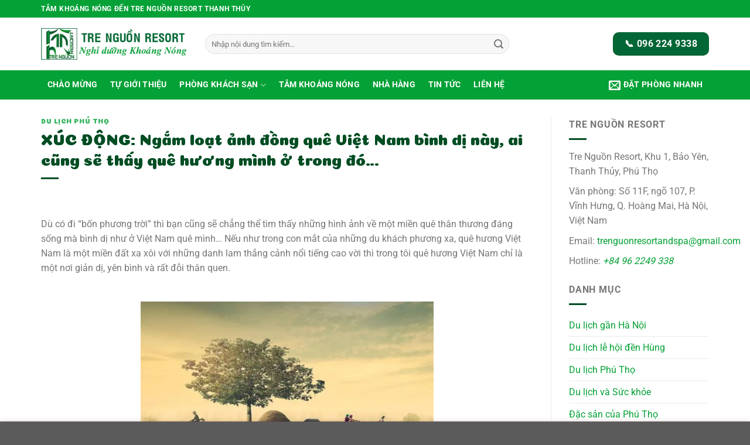

--- FILE ---
content_type: text/html; charset=UTF-8
request_url: https://tamkhoangnong.com/xuc-dong-ngam-loat-anh-dong-que-viet-nam-binh-di-nay-ai-cung-se-thay-que-huong-minh-o-trong-do/
body_size: 57990
content:
<!DOCTYPE html><html lang="vi" prefix="og: https://ogp.me/ns#" class="loading-site no-js"><head><script data-no-optimize="1">var litespeed_docref=sessionStorage.getItem("litespeed_docref");litespeed_docref&&(Object.defineProperty(document,"referrer",{get:function(){return litespeed_docref}}),sessionStorage.removeItem("litespeed_docref"));</script> <meta charset="UTF-8" /><link rel="profile" href="http://gmpg.org/xfn/11" /><link rel="pingback" href="https://tamkhoangnong.com/xmlrpc.php" /> <script type="litespeed/javascript">(function(html){html.className=html.className.replace(/\bno-js\b/,'js')})(document.documentElement)</script> <meta name="viewport" content="width=device-width, initial-scale=1" /><title>XÚC ĐỘNG: Ngắm loạt ảnh đồng quê Việt Nam bình dị này, ai cũng sẽ thấy quê hương mình ở trong đó... - Tre Nguồn Resort</title><meta name="description" content="Không ngờ Việt Nam quê mình cũng có nơi đẹp đến thế."/><meta name="robots" content="follow, index, max-snippet:-1, max-video-preview:-1, max-image-preview:large"/><link rel="canonical" href="https://tamkhoangnong.com/xuc-dong-ngam-loat-anh-dong-que-viet-nam-binh-di-nay-ai-cung-se-thay-que-huong-minh-o-trong-do/" /><meta property="og:locale" content="vi_VN" /><meta property="og:type" content="article" /><meta property="og:title" content="XÚC ĐỘNG: Ngắm loạt ảnh đồng quê Việt Nam bình dị này, ai cũng sẽ thấy quê hương mình ở trong đó... - Tre Nguồn Resort" /><meta property="og:description" content="Không ngờ Việt Nam quê mình cũng có nơi đẹp đến thế." /><meta property="og:url" content="https://tamkhoangnong.com/xuc-dong-ngam-loat-anh-dong-que-viet-nam-binh-di-nay-ai-cung-se-thay-que-huong-minh-o-trong-do/" /><meta property="og:site_name" content="Tre Nguồn Resort" /><meta property="article:tag" content="co mot mien que thanh binh dang song" /><meta property="article:tag" content="nhiep anh gia nguyen tran viet khanh" /><meta property="article:section" content="Du lịch Phú Thọ" /><meta property="og:image" content="https://tamkhoangnong.com/wp-content/uploads/1615384643_XUC-DONG-Ngam-loat-anh-dong-que-Viet-Nam-binh.jpg" /><meta property="og:image:secure_url" content="https://tamkhoangnong.com/wp-content/uploads/1615384643_XUC-DONG-Ngam-loat-anh-dong-que-Viet-Nam-binh.jpg" /><meta property="og:image:width" content="600" /><meta property="og:image:height" content="337" /><meta property="og:image:alt" content="XÚC ĐỘNG: Ngắm loạt ảnh đồng quê Việt Nam bình dị này, ai cũng sẽ thấy quê hương mình ở trong đó..." /><meta property="og:image:type" content="image/jpeg" /><meta property="article:published_time" content="2017-11-09T16:13:48+07:00" /><meta name="twitter:card" content="summary_large_image" /><meta name="twitter:title" content="XÚC ĐỘNG: Ngắm loạt ảnh đồng quê Việt Nam bình dị này, ai cũng sẽ thấy quê hương mình ở trong đó... - Tre Nguồn Resort" /><meta name="twitter:description" content="Không ngờ Việt Nam quê mình cũng có nơi đẹp đến thế." /><meta name="twitter:image" content="https://tamkhoangnong.com/wp-content/uploads/1615384643_XUC-DONG-Ngam-loat-anh-dong-que-Viet-Nam-binh.jpg" /><meta name="twitter:label1" content="Được viết bởi" /><meta name="twitter:data1" content="Tre Nguồn Resort" /><meta name="twitter:label2" content="Thời gian để đọc" /><meta name="twitter:data2" content="4 phút" /> <script type="application/ld+json" class="rank-math-schema-pro">{"@context":"https://schema.org","@graph":[{"@type":"Place","@id":"https://tamkhoangnong.com/#place","address":{"@type":"PostalAddress","streetAddress":"Tre Ngu\u1ed3n Resort, Khu 1, B\u1ea3o Y\u00ean,","addressLocality":"Thanh Th\u1ee7y","addressRegion":"Ph\u00fa Th\u1ecd","addressCountry":"Vi\u1ec7t Nam"}},{"@type":["Resort","Organization"],"@id":"https://tamkhoangnong.com/#organization","name":"Tre Ngu\u1ed3n Resort","url":"https://tamkhoangnong.com","address":{"@type":"PostalAddress","streetAddress":"Tre Ngu\u1ed3n Resort, Khu 1, B\u1ea3o Y\u00ean,","addressLocality":"Thanh Th\u1ee7y","addressRegion":"Ph\u00fa Th\u1ecd","addressCountry":"Vi\u1ec7t Nam"},"logo":{"@type":"ImageObject","@id":"https://tamkhoangnong.com/#logo","url":"https://tamkhoangnong.com/wp-content/uploads/tre-nguon-logo.png","contentUrl":"https://tamkhoangnong.com/wp-content/uploads/tre-nguon-logo.png","caption":"Tre Ngu\u1ed3n Resort","inLanguage":"vi","width":"314","height":"68"},"priceRange":"$$","openingHours":["Monday,Tuesday,Wednesday,Thursday,Friday,Saturday,Sunday 09:00-21:00"],"location":{"@id":"https://tamkhoangnong.com/#place"},"image":{"@id":"https://tamkhoangnong.com/#logo"},"telephone":"+84 96 2249 338"},{"@type":"WebSite","@id":"https://tamkhoangnong.com/#website","url":"https://tamkhoangnong.com","name":"Tre Ngu\u1ed3n Resort","alternateName":"Khu Ngh\u1ec9 D\u01b0\u1ee1ng T\u1eafm Kho\u00e1ng N\u00f3ng Thanh Th\u1ee7y","publisher":{"@id":"https://tamkhoangnong.com/#organization"},"inLanguage":"vi"},{"@type":"ImageObject","@id":"https://tamkhoangnong.com/wp-content/uploads/1615384643_XUC-DONG-Ngam-loat-anh-dong-que-Viet-Nam-binh.jpg","url":"https://tamkhoangnong.com/wp-content/uploads/1615384643_XUC-DONG-Ngam-loat-anh-dong-que-Viet-Nam-binh.jpg","width":"600","height":"337","caption":"X\u00daC \u0110\u1ed8NG: Ng\u1eafm lo\u1ea1t \u1ea3nh \u0111\u1ed3ng qu\u00ea Vi\u1ec7t Nam b\u00ecnh d\u1ecb n\u00e0y, ai c\u0169ng s\u1ebd th\u1ea5y qu\u00ea h\u01b0\u01a1ng m\u00ecnh \u1edf trong \u0111\u00f3...","inLanguage":"vi"},{"@type":"WebPage","@id":"https://tamkhoangnong.com/xuc-dong-ngam-loat-anh-dong-que-viet-nam-binh-di-nay-ai-cung-se-thay-que-huong-minh-o-trong-do/#webpage","url":"https://tamkhoangnong.com/xuc-dong-ngam-loat-anh-dong-que-viet-nam-binh-di-nay-ai-cung-se-thay-que-huong-minh-o-trong-do/","name":"X\u00daC \u0110\u1ed8NG: Ng\u1eafm lo\u1ea1t \u1ea3nh \u0111\u1ed3ng qu\u00ea Vi\u1ec7t Nam b\u00ecnh d\u1ecb n\u00e0y, ai c\u0169ng s\u1ebd th\u1ea5y qu\u00ea h\u01b0\u01a1ng m\u00ecnh \u1edf trong \u0111\u00f3... - Tre Ngu\u1ed3n Resort","datePublished":"2017-11-09T16:13:48+07:00","dateModified":"2017-11-09T16:13:48+07:00","isPartOf":{"@id":"https://tamkhoangnong.com/#website"},"primaryImageOfPage":{"@id":"https://tamkhoangnong.com/wp-content/uploads/1615384643_XUC-DONG-Ngam-loat-anh-dong-que-Viet-Nam-binh.jpg"},"inLanguage":"vi"},{"@type":"Person","@id":"https://tamkhoangnong.com/author/trenguon/","name":"Tre Ngu\u1ed3n Resort","url":"https://tamkhoangnong.com/author/trenguon/","image":{"@type":"ImageObject","@id":"https://tamkhoangnong.com/wp-content/litespeed/avatar/7e1a072d227833ceb2a7f390be6c957b.jpg?ver=1767768094","url":"https://tamkhoangnong.com/wp-content/litespeed/avatar/7e1a072d227833ceb2a7f390be6c957b.jpg?ver=1767768094","caption":"Tre Ngu\u1ed3n Resort","inLanguage":"vi"},"sameAs":["https://tamkhoangnong.com"],"worksFor":{"@id":"https://tamkhoangnong.com/#organization"}},{"@type":"BlogPosting","headline":"X\u00daC \u0110\u1ed8NG: Ng\u1eafm lo\u1ea1t \u1ea3nh \u0111\u1ed3ng qu\u00ea Vi\u1ec7t Nam b\u00ecnh d\u1ecb n\u00e0y, ai c\u0169ng s\u1ebd th\u1ea5y qu\u00ea h\u01b0\u01a1ng m\u00ecnh \u1edf trong \u0111\u00f3... - Tre","datePublished":"2017-11-09T16:13:48+07:00","dateModified":"2017-11-09T16:13:48+07:00","articleSection":"Du l\u1ecbch Ph\u00fa Th\u1ecd","author":{"@id":"https://tamkhoangnong.com/author/trenguon/","name":"Tre Ngu\u1ed3n Resort"},"publisher":{"@id":"https://tamkhoangnong.com/#organization"},"description":"Kh\u00f4ng ng\u1edd Vi\u1ec7t Nam qu\u00ea m\u00ecnh c\u0169ng c\u00f3 n\u01a1i \u0111\u1eb9p \u0111\u1ebfn th\u1ebf.","name":"X\u00daC \u0110\u1ed8NG: Ng\u1eafm lo\u1ea1t \u1ea3nh \u0111\u1ed3ng qu\u00ea Vi\u1ec7t Nam b\u00ecnh d\u1ecb n\u00e0y, ai c\u0169ng s\u1ebd th\u1ea5y qu\u00ea h\u01b0\u01a1ng m\u00ecnh \u1edf trong \u0111\u00f3... - Tre","@id":"https://tamkhoangnong.com/xuc-dong-ngam-loat-anh-dong-que-viet-nam-binh-di-nay-ai-cung-se-thay-que-huong-minh-o-trong-do/#richSnippet","isPartOf":{"@id":"https://tamkhoangnong.com/xuc-dong-ngam-loat-anh-dong-que-viet-nam-binh-di-nay-ai-cung-se-thay-que-huong-minh-o-trong-do/#webpage"},"image":{"@id":"https://tamkhoangnong.com/wp-content/uploads/1615384643_XUC-DONG-Ngam-loat-anh-dong-que-Viet-Nam-binh.jpg"},"inLanguage":"vi","mainEntityOfPage":{"@id":"https://tamkhoangnong.com/xuc-dong-ngam-loat-anh-dong-que-viet-nam-binh-di-nay-ai-cung-se-thay-que-huong-minh-o-trong-do/#webpage"}}]}</script> <link rel='prefetch' href='https://tamkhoangnong.com/wp-content/themes/flatsome/assets/js/flatsome.js?ver=e2eddd6c228105dac048' /><link rel='prefetch' href='https://tamkhoangnong.com/wp-content/themes/flatsome/assets/js/chunk.slider.js?ver=3.20.4' /><link rel='prefetch' href='https://tamkhoangnong.com/wp-content/themes/flatsome/assets/js/chunk.popups.js?ver=3.20.4' /><link rel='prefetch' href='https://tamkhoangnong.com/wp-content/themes/flatsome/assets/js/chunk.tooltips.js?ver=3.20.4' /><link rel='prefetch' href='https://tamkhoangnong.com/wp-content/themes/flatsome/assets/js/woocommerce.js?ver=1c9be63d628ff7c3ff4c' /><link rel="alternate" type="application/rss+xml" title="Dòng thông tin Tre Nguồn Resort &raquo;" href="https://tamkhoangnong.com/feed/" /><link rel="alternate" type="application/rss+xml" title="Tre Nguồn Resort &raquo; Dòng bình luận" href="https://tamkhoangnong.com/comments/feed/" /><link rel="alternate" type="application/rss+xml" title="Tre Nguồn Resort &raquo; XÚC ĐỘNG: Ngắm loạt ảnh đồng quê Việt Nam bình dị này, ai cũng sẽ thấy quê hương mình ở trong đó&#8230; Dòng bình luận" href="https://tamkhoangnong.com/xuc-dong-ngam-loat-anh-dong-que-viet-nam-binh-di-nay-ai-cung-se-thay-que-huong-minh-o-trong-do/feed/" /><link rel="alternate" title="oNhúng (JSON)" type="application/json+oembed" href="https://tamkhoangnong.com/wp-json/oembed/1.0/embed?url=https%3A%2F%2Ftamkhoangnong.com%2Fxuc-dong-ngam-loat-anh-dong-que-viet-nam-binh-di-nay-ai-cung-se-thay-que-huong-minh-o-trong-do%2F" /><link rel="alternate" title="oNhúng (XML)" type="text/xml+oembed" href="https://tamkhoangnong.com/wp-json/oembed/1.0/embed?url=https%3A%2F%2Ftamkhoangnong.com%2Fxuc-dong-ngam-loat-anh-dong-que-viet-nam-binh-di-nay-ai-cung-se-thay-que-huong-minh-o-trong-do%2F&#038;format=xml" /><style id='wp-img-auto-sizes-contain-inline-css' type='text/css'>img:is([sizes=auto i],[sizes^="auto," i]){contain-intrinsic-size:3000px 1500px}
/*# sourceURL=wp-img-auto-sizes-contain-inline-css */</style><style id="litespeed-ccss">:root{--wp-admin-theme-color:#007cba;--wp-admin-theme-color--rgb:0,124,186;--wp-admin-theme-color-darker-10:#006ba1;--wp-admin-theme-color-darker-10--rgb:0,107,161;--wp-admin-theme-color-darker-20:#005a87;--wp-admin-theme-color-darker-20--rgb:0,90,135;--wp-admin-border-width-focus:2px}@media (-webkit-min-device-pixel-ratio:2),(min-resolution:192dpi){:root{--wp-admin-border-width-focus:1.5px}}:root{--wp--preset--font-size--normal:16px;--wp--preset--font-size--huge:42px}.screen-reader-text{border:0;clip:rect(1px,1px,1px,1px);clip-path:inset(50%);height:1px;margin:-1px;overflow:hidden;padding:0;position:absolute;width:1px;word-wrap:normal!important}.woocommerce form .form-row .required{visibility:visible}html{-ms-text-size-adjust:100%;-webkit-text-size-adjust:100%;font-family:sans-serif}body{margin:0}article,aside,header,main{display:block}a{background-color:transparent}b,strong{font-weight:inherit;font-weight:bolder}img{border-style:none}svg:not(:root){overflow:hidden}button,input,select{font:inherit}button,input,select{overflow:visible}button,select{text-transform:none}[type=submit],button{-webkit-appearance:button}button::-moz-focus-inner,input::-moz-focus-inner{border:0;padding:0}button:-moz-focusring,input:-moz-focusring{outline:1px dotted ButtonText}[type=checkbox]{box-sizing:border-box;padding:0}[type=search]{-webkit-appearance:textfield}[type=search]::-webkit-search-cancel-button,[type=search]::-webkit-search-decoration{-webkit-appearance:none}*,:after,:before,html{box-sizing:border-box}html{background-attachment:fixed}body{-webkit-font-smoothing:antialiased;-moz-osx-font-smoothing:grayscale;color:#777;scroll-behavior:smooth}img{display:inline-block;height:auto;max-width:100%;vertical-align:middle}p:empty{display:none}a,button,input{touch-action:manipulation}.col{margin:0;padding:0 15px 30px;position:relative;width:100%}.col-inner{background-position:50% 50%;background-repeat:no-repeat;background-size:cover;flex:1 0 auto;margin-left:auto;margin-right:auto;position:relative;width:100%}@media screen and (min-width:850px){.col:first-child .col-inner{margin-left:auto;margin-right:0}}@media screen and (max-width:849px){.col{padding-bottom:30px}}@media screen and (min-width:850px){.row-divided>.col+.col:not(.large-12){border-left:1px solid #ececec}}.align-middle{align-items:center!important;align-self:center!important;vertical-align:middle!important}.align-center{justify-content:center!important}.small-12{flex-basis:100%;max-width:100%}@media screen and (min-width:850px){.large-3{flex-basis:25%;max-width:25%}.large-6{flex-basis:50%;max-width:50%}.large-9{flex-basis:75%;max-width:75%}.large-12{flex-basis:100%;max-width:100%}}.container,.row,body{margin-left:auto;margin-right:auto;width:100%}.container{padding-left:15px;padding-right:15px}.container,.row{max-width:1080px}.row.row-collapse{max-width:1050px}.row.row-large{max-width:1110px}.flex-row{align-items:center;display:flex;flex-flow:row nowrap;justify-content:space-between;width:100%}.header .flex-row{height:100%}.flex-col{max-height:100%}.flex-grow{-ms-flex-negative:1;-ms-flex-preferred-size:auto!important;flex:1}.flex-center{margin:0 auto}.flex-left{margin-right:auto}.flex-right{margin-left:auto}@media (min-width:850px){.col2-set{display:flex}.col2-set>div+div{padding-left:30px}}@media (-ms-high-contrast:none){.nav>li>a>i{top:-1px}}.row{display:flex;flex-flow:row wrap;width:100%}.lightbox-content .row:not(.row-collapse){margin-left:-15px;margin-right:-15px;padding-left:0;padding-right:0;width:auto}.row .container{padding-left:0;padding-right:0}.row-collapse{padding:0}.row-collapse>.col{padding:0!important}.row-collapse>.col .container{max-width:100%}@media screen and (min-width:850px){.row-large{padding-left:0;padding-right:0}.row-large>.col{margin-bottom:0;padding:0 30px 30px}}.nav-dropdown{background-color:#fff;color:#777;display:table;left:-99999px;margin:0;max-height:0;min-width:260px;opacity:0;padding:20px 0;position:absolute;text-align:left;visibility:hidden;z-index:9}.nav-dropdown:after{clear:both;content:"";display:block;height:0;visibility:hidden}.nav-dropdown li{display:block;margin:0;vertical-align:top}.nav-dropdown>li>a{display:block;line-height:1.3;padding:10px 20px;width:auto}.nav-dropdown>li:last-child:not(.nav-dropdown-col)>a{border-bottom:0!important}.nav-dropdown.nav-dropdown-bold>li>a{border-radius:10px;margin:0 10px;padding-left:10px;padding-right:5px}.nav-dropdown-has-arrow li.has-dropdown:after,.nav-dropdown-has-arrow li.has-dropdown:before{border:solid transparent;bottom:-2px;content:"";height:0;left:50%;opacity:0;position:absolute;width:0;z-index:10}.nav-dropdown-has-arrow li.has-dropdown:after{border-color:hsla(0,0%,87%,0) hsla(0,0%,87%,0) #fff;border-width:8px;margin-left:-8px}.nav-dropdown-has-arrow li.has-dropdown:before{border-width:11px;margin-left:-11px;z-index:-999}.nav-dropdown-has-arrow.nav-dropdown-has-border li.has-dropdown:before{border-bottom-color:#ddd}.nav-dropdown-has-border .nav-dropdown{border:2px solid #ddd}.nav p{margin:0;padding-bottom:0}.nav,.nav ul:not(.nav-dropdown){margin:0;padding:0}.nav{align-items:center;display:inline-block;display:flex;flex-flow:row wrap;width:100%}.nav,.nav>li{position:relative}.nav>li{list-style:none;margin:0 7px;padding:0}.nav>li,.nav>li>a{display:inline-block}.nav>li>a{align-items:center;display:inline-flex;flex-wrap:wrap;padding:10px 0}.nav-small.nav>li.html{font-size:.75em}.nav-center{justify-content:center}.nav-left{justify-content:flex-start}.nav-right{justify-content:flex-end}@media (max-width:849px){.medium-nav-center{justify-content:center}}.nav-dropdown>li>a,.nav>li>a{color:hsla(0,0%,40%,.85)}.nav-dropdown>li>a{display:block}.nav li:first-child{margin-left:0!important}.nav li:last-child{margin-right:0!important}.nav-uppercase>li>a{font-weight:bolder;letter-spacing:.02em;text-transform:uppercase}@media (min-width:850px){.nav-divided>li{margin:0 .7em}.nav-divided>li+li>a:after{border-left:1px solid rgba(0,0,0,.1);content:"";height:15px;left:-1em;margin-top:-7px;position:absolute;top:50%;width:1px}}li.html form,li.html input{margin:0}.nav-box>li{margin:0}.nav-box>li>a{line-height:2.5em;padding:0 .75em}.nav.nav-vertical{flex-flow:column}.nav.nav-vertical li{list-style:none;margin:0;width:100%}.nav-vertical li li{font-size:1em;padding-left:.5em}.nav-vertical>li{align-items:center;display:flex;flex-flow:row wrap}.nav-vertical>li ul{width:100%}.nav-vertical>li>a,.nav-vertical>li>ul>li a{align-items:center;display:flex;flex-grow:1;width:auto}.nav-vertical>li.html{padding-bottom:1em;padding-top:1em}.nav-vertical>li>ul li a{color:#666}.nav-vertical>li>ul{margin:0 0 2em;padding-left:1em}.nav .children{left:-99999px;opacity:0;position:fixed;transform:translateX(-10px)}@media (prefers-reduced-motion){.nav .children{opacity:1;transform:none}}.nav-sidebar.nav-vertical>li+li{border-top:1px solid #ececec}.nav-vertical>li+li{border-top:1px solid #ececec}.nav-vertical .social-icons{display:block;width:100%}.button,button,input[type=submit]{text-rendering:optimizeLegibility;background-color:transparent;border:1px solid transparent;border-radius:0;box-sizing:border-box;color:currentColor;display:inline-block;font-size:.97em;font-weight:bolder;letter-spacing:.03em;line-height:2.4em;margin-right:1em;margin-top:0;max-width:100%;min-height:2.5em;padding:0 1.2em;position:relative;text-align:center;text-decoration:none;text-shadow:none;text-transform:uppercase;vertical-align:middle}.button.is-outline{line-height:2.19em}.button,input[type=submit],input[type=submit].button{background-color:#446084;background-color:var(--primary-color);border-color:rgba(0,0,0,.05);color:#fff}.button.is-outline{background-color:transparent;border:2px solid}.dark .button,.dark input[type=submit]{color:#fff}.is-outline{color:silver}.primary,input[type=submit],input[type=submit].button{background-color:#446084}.secondary{background-color:#d26e4b}.text-center .button:first-of-type{margin-left:0!important}.flex-col .button,.flex-col button,.flex-col input{margin-bottom:0}.is-divider{background-color:rgba(0,0,0,.1);display:block;height:3px;margin:1em 0;max-width:30px;width:100%}.widget .is-divider{margin-top:.66em}form{margin-bottom:0}input[type=email],input[type=password],input[type=search],input[type=text],select{background-color:#fff;border:1px solid #ddd;border-radius:0;box-shadow:inset 0 1px 2px rgba(0,0,0,.1);box-sizing:border-box;color:#333;font-size:.97em;height:2.507em;max-width:100%;padding:0 .75em;vertical-align:middle;width:100%}input[type=email],input[type=search],input[type=text]{-webkit-appearance:none;-moz-appearance:none;appearance:none}label{display:block;font-size:.9em;font-weight:700;margin-bottom:.4em}input[type=checkbox]{display:inline;font-size:16px;margin-right:10px}select{-webkit-appearance:none;-moz-appearance:none;background-color:#fff;background-image:url("data:image/svg+xml;charset=utf8, %3Csvg xmlns='http://www.w3.org/2000/svg' width='24' height='24' viewBox='0 0 24 24' fill='none' stroke='%23333' stroke-width='2' stroke-linecap='round' stroke-linejoin='round' class='feather feather-chevron-down'%3E%3Cpolyline points='6 9 12 15 18 9'%3E%3C/polyline%3E%3C/svg%3E");background-position:right .45em top 50%;background-repeat:no-repeat;background-size:auto 16px;border-radius:0;box-shadow:inset 0 -1.4em 1em 0 rgba(0,0,0,.02);display:block;padding-right:1.4em}@media (-ms-high-contrast:none),screen and (-ms-high-contrast:active){select::-ms-expand{display:none}}.form-flat input:not([type=submit]){background-color:rgba(0,0,0,.03);border-color:rgba(0,0,0,.09);border-radius:99px;box-shadow:none;color:currentColor!important}.form-flat button,.form-flat input{border-radius:99px}.form-flat .flex-row .flex-col{padding-right:4px}.form-flat .button.icon{background-color:transparent!important;border-color:transparent!important;box-shadow:none;color:currentColor!important}i[class^=icon-]{speak:none!important;display:inline-block;font-display:block;font-family:fl-icons!important;font-style:normal!important;font-variant:normal!important;font-weight:400!important;line-height:1.2;margin:0;padding:0;position:relative;text-transform:none!important}.button i,button i{top:-1.5px;vertical-align:middle}a.icon:not(.button){font-family:sans-serif;font-size:1.2em;margin-left:.25em;margin-right:.25em}.button.icon{display:inline-block;margin-left:.12em;margin-right:.12em;min-width:2.5em;padding-left:.6em;padding-right:.6em}.button.icon i{font-size:1.2em}.button.icon.circle{padding-left:0;padding-right:0}.button.icon.circle>i{margin:0 8px}.button.icon.circle>i:only-child{margin:0}.nav>li>a>i{font-size:20px;vertical-align:middle}.nav>li>a>i+span{margin-left:5px}.nav>li>a>i.icon-menu{font-size:1.9em}.nav>li.has-icon>a>i{min-width:1em}.nav-vertical>li>a>i{font-size:16px;opacity:.6}.has-dropdown .icon-angle-down{font-size:16px;margin-left:.2em;opacity:.6}img{opacity:1}.img img{width:100%}.lightbox-content{background-color:#fff;box-shadow:3px 3px 20px 0 rgba(0,0,0,.15);margin:0 auto;max-width:875px;position:relative}.lightbox-content .lightbox-inner{padding:30px 20px}.mfp-hide{display:none!important}label{color:#222}a{color:#334862;text-decoration:none}a.plain{color:currentColor}ul{list-style:disc}ul{margin-top:0;padding:0}ul ul{margin:1.5em 0 1.5em 3em}li{margin-bottom:.6em}.button,button,input,select{margin-bottom:1em}form,p,ul{margin-bottom:1.3em}form p{margin-bottom:.5em}body{line-height:1.6}h1,h2,h3,h6{text-rendering:optimizeSpeed;color:#555;margin-bottom:.5em;margin-top:0;width:100%}h1{font-size:1.7em}h1,h2{line-height:1.3}h2{font-size:1.6em}h3{font-size:1.25em}h6{font-size:.85em;opacity:.8}@media (max-width:549px){h1{font-size:1.4em}h2{font-size:1.2em}h3{font-size:1em}}p{margin-top:0}h2>span{-webkit-box-decoration-break:clone;box-decoration-break:clone}.uppercase,h6,span.widget-title{letter-spacing:.05em;line-height:1.05;text-transform:uppercase}span.widget-title{font-size:1em;font-weight:600}.is-normal{font-weight:400}.uppercase{line-height:1.2;text-transform:uppercase}.is-small{font-size:.8em}.is-xsmall{font-size:.7em}.nav>li>a{font-size:.8em}.nav>li.html{font-size:.85em}.nav-spacing-xsmall>li{margin:0}.container:after,.row:after{clear:both;content:"";display:table}@media (min-width:850px){.show-for-medium{display:none!important}}@media (max-width:849px){.hide-for-medium{display:none!important}}.full-width{display:block;max-width:100%!important;padding-left:0!important;padding-right:0!important;width:100%!important}.mb-0{margin-bottom:0!important}.ml-0{margin-left:0!important}.pb-0{padding-bottom:0!important}.text-left{text-align:left}.text-left .is-divider{margin-left:0;margin-right:auto}.relative{position:relative!important}.fixed{position:fixed!important;z-index:12}.bottom,.fill{bottom:0}.fill{height:100%;left:0;margin:0!important;padding:0!important;position:absolute;right:0;top:0}.circle{border-radius:999px!important;-o-object-fit:cover;object-fit:cover}.round{border-radius:5px}.z-1{z-index:21}.z-top{z-index:9995}.no-scrollbar{-ms-overflow-style:-ms-autohiding-scrollbar;scrollbar-width:none}.no-scrollbar::-webkit-scrollbar{height:0!important;width:0!important}.screen-reader-text{clip:rect(1px,1px,1px,1px);height:1px;overflow:hidden;position:absolute!important;width:1px}.box-shadow-1{box-shadow:0 1px 3px -2px rgba(0,0,0,.12),0 1px 2px rgba(0,0,0,.24)}.button.tooltip{opacity:1}.dark,.dark p{color:#f1f1f1}.dark h2,.dark label{color:#fff}.nav-dark .nav>li>a{color:hsla(0,0%,100%,.8)}.nav-dark .nav>li.html{color:#fff}html{overflow-x:hidden}@media (max-width:849px){body{overflow-x:hidden}}#main,#wrapper{background-color:#fff;position:relative}.page-wrapper{padding-bottom:30px;padding-top:30px}.is-sticky-column{will-change:min-height}.is-sticky-column__inner{display:flow-root;transform:translate(0);transform:translateZ(0);will-change:position,transform}.header,.header-wrapper{background-position:50% 0;background-size:cover;position:relative;width:100%;z-index:30}.header-bg-color{background-color:hsla(0,0%,100%,.9)}.header-bottom,.header-top{align-items:center;display:flex;flex-wrap:no-wrap}.header-bg-color,.header-bg-image{background-position:50% 0}.header-top{background-color:#446084;min-height:20px;position:relative;z-index:11}.header-main{position:relative;z-index:10}.header-bottom{min-height:35px;position:relative;z-index:9}.top-divider{border-top:1px solid;margin-bottom:-1px;opacity:.1}.post{margin:0 0 30px}.entry-header-text{padding:1.5em 0}.entry-header-text-top{padding-top:0}.entry-content{padding-bottom:1.5em;padding-top:1.5em}.article-inner.has-shadow{background-color:#fff}.article-inner.has-shadow .entry-content,.article-inner.has-shadow .entry-header-text{padding-left:1.5em;padding-right:1.5em}.article-inner.has-shadow .entry-header-text-top{padding-top:1.5em}.widget{margin-bottom:1.5em}.widget ul{margin:0}.widget li{list-style:none}.widget>ul>li{list-style:none;margin:0;text-align:left}.widget>ul>li>a{display:inline-block;flex:1;padding:6px 0}.widget>ul>li:before{display:inline-block;font-family:fl-icons;margin-right:6px;opacity:.6}.widget>ul>li+li{border-top:1px solid #ececec}html{background-color:#5b5b5b}.back-to-top{bottom:20px;margin:0;opacity:0;right:20px;transform:translateY(30%)}.logo{line-height:1;margin:0}.logo a{color:#446084;display:block;font-size:32px;font-weight:bolder;margin:0;text-decoration:none;text-transform:uppercase}.logo img{display:block;width:auto}.header-logo-dark{display:none!important}.logo-left .logo{margin-left:0;margin-right:30px}@media screen and (max-width:849px){.header-inner .nav{flex-wrap:nowrap}.medium-logo-center .flex-left{flex:1 1 0;order:1}.medium-logo-center .logo{margin:0 15px;order:2;text-align:center}.medium-logo-center .logo img{margin:0 auto}.medium-logo-center .flex-right{flex:1 1 0;order:3}}.sidebar-menu .search-form{display:block!important}.searchform-wrapper form{margin-bottom:0}.sidebar-menu .search-form{padding:5px 0;width:100%}.searchform{position:relative}.searchform .button.icon{margin:0}.searchform .button.icon i{font-size:1.2em}.searchform-wrapper{width:100%}.searchform-wrapper.form-flat .flex-col:last-of-type{margin-left:-2.9em}.header .search-form .live-search-results{background-color:hsla(0,0%,100%,.95);box-shadow:0 0 10px 0 rgba(0,0,0,.1);color:#111;left:0;position:absolute;right:0;text-align:left;top:105%}.section-title-container{margin-bottom:1.5em}.section-title{align-items:center;display:flex;flex-flow:row wrap;justify-content:space-between;position:relative;width:100%}.section-title span{text-transform:uppercase}.section-title b{background-color:currentColor;display:block;flex:1;height:2px;opacity:.1}.section-title-center span{margin:0 15px}.section-title-center span{text-align:center}.icon-phone:before{content:""}.icon-menu:before{content:""}.icon-angle-up:before{content:""}.icon-angle-down:before{content:""}.icon-twitter:before{content:""}.icon-envelop:before{content:""}.icon-facebook:before{content:""}.icon-instagram:before{content:""}.icon-search:before{content:""}.icon-whatsapp:before{content:""}.social-icons{color:#999;display:inline-block;font-size:.85em;vertical-align:middle}.html .social-icons{font-size:1em}.social-icons i{min-width:1em}.social-icons .button.icon:not(.is-outline){background-color:currentColor!important;border-color:currentColor!important}.social-icons .button.icon:not(.is-outline)>i{color:#fff!important}.button.whatsapp:not(.is-outline){color:#51cb5a!important}.woocommerce-form-login .button{margin-bottom:0}.woocommerce-privacy-policy-text{font-size:85%}p.form-row-wide{clear:both}.woocommerce-form-register .woocommerce-privacy-policy-text{margin-bottom:1.5em}.woocommerce-form input[type=password]{padding:0 2em 0 .75em}ul.product_list_widget li img{height:60px;left:0;margin-bottom:5px;-o-object-fit:cover;object-fit:cover;-o-object-position:50% 50%;object-position:50% 50%;position:absolute;top:10px;width:60px}.no-js img.lazyload{display:none}.lazyload{opacity:0}:root{--primary-color:#04a136}.container,.row{max-width:1170px}.row.row-collapse{max-width:1140px}.row.row-large{max-width:1200px}.header-main{height:90px}#logo img{max-height:90px}#logo{width:200px}.header-bottom{min-height:50px}.header-top{min-height:30px}.search-form{width:80%}.header-bottom{background-color:#04a136}.header-bottom-nav>li>a{line-height:50px}@media (max-width:549px){.header-main{height:70px}#logo img{max-height:70px}}.nav-dropdown-has-arrow.nav-dropdown-has-border li.has-dropdown:before{border-bottom-color:#04a136}.nav .nav-dropdown{border-color:#04a136}.nav-dropdown{font-size:100%}.logo a{color:#04a136}button[type=submit],.button.submit-button,.button.primary:not(.is-outline),input[type=submit]:not(.is-form),.header-top,.button.primary:not(.is-outline){background-color:#04a136}.button.secondary:not(.is-outline){background-color:#014d23}body{color:#333}h1,h2,h3,h6{color:#014d23}body{font-size:100%}@media screen and (max-width:549px){body{font-size:100%}}body{font-family:Roboto,sans-serif}body{font-weight:400;font-style:normal}.nav>li>a{font-family:Roboto,sans-serif}.nav>li>a{font-weight:700;font-style:normal}h1,h2,h3,h6{font-family:Coiny,sans-serif}h1,h2,h3,h6{font-weight:400;font-style:normal}.header:not(.transparent) .header-bottom-nav.nav>li>a{color:#fff}a{color:#04a136}.widget a{color:#04a136}.is-divider{background-color:#014d23}input[type=submit],button:not(.icon),.button:not(.icon){border-radius:10px!important}.header-main .nav>li>a>i:not(.icon-angle-down){color:#026635!important}.mailster-form{margin-bottom:20px;position:relative}.mailster-form:before{content:'';position:absolute;display:block;height:100%;width:100%;z-index:1;background-repeat:no-repeat;background-position:center center;background-size:20px 20px;background-image:url('https://tamkhoangnong.com/wp-content/plugins/mailster/assets/css/../img/loading.gif');visibility:hidden;opacity:0}@media only screen and (-webkit-min-device-pixel-ratio:2),only screen and (min-resolution:192dpi){.mailster-form:before{background-image:url('https://tamkhoangnong.com/wp-content/plugins/mailster/assets/css/../img/loading_2x.gif')}}.mailster-form:after,.mailster-form-fields:after{content:'.';visibility:hidden;display:block;height:0;clear:both}.mailster-form,.mailster-form .input{width:100%;box-sizing:border-box}.mailster-form .mailster-wrapper{position:relative;margin-bottom:2px}.mailster-submit-wrapper{margin-top:6px}@media screen{.mailster-form.mailster-form-1 .submit-button{background-color:#81d742;color:#fff}}#col-570861011>.col-inner{padding:20px;border-radius:10px}#row-904374167>.col>.col-inner{padding:20px;background-color:#04a136;border-radius:10px}@media screen{.mailster-form.mailster-form-1 .submit-button{background-color:#81d742;color:#fff}}@media screen{.mailster-form.mailster-form-1 .submit-button{background-color:#81d742;color:#fff}}body{--wp--preset--color--black:#000;--wp--preset--color--cyan-bluish-gray:#abb8c3;--wp--preset--color--white:#fff;--wp--preset--color--pale-pink:#f78da7;--wp--preset--color--vivid-red:#cf2e2e;--wp--preset--color--luminous-vivid-orange:#ff6900;--wp--preset--color--luminous-vivid-amber:#fcb900;--wp--preset--color--light-green-cyan:#7bdcb5;--wp--preset--color--vivid-green-cyan:#00d084;--wp--preset--color--pale-cyan-blue:#8ed1fc;--wp--preset--color--vivid-cyan-blue:#0693e3;--wp--preset--color--vivid-purple:#9b51e0;--wp--preset--gradient--vivid-cyan-blue-to-vivid-purple:linear-gradient(135deg,rgba(6,147,227,1) 0%,#9b51e0 100%);--wp--preset--gradient--light-green-cyan-to-vivid-green-cyan:linear-gradient(135deg,#7adcb4 0%,#00d082 100%);--wp--preset--gradient--luminous-vivid-amber-to-luminous-vivid-orange:linear-gradient(135deg,rgba(252,185,0,1) 0%,rgba(255,105,0,1) 100%);--wp--preset--gradient--luminous-vivid-orange-to-vivid-red:linear-gradient(135deg,rgba(255,105,0,1) 0%,#cf2e2e 100%);--wp--preset--gradient--very-light-gray-to-cyan-bluish-gray:linear-gradient(135deg,#eee 0%,#a9b8c3 100%);--wp--preset--gradient--cool-to-warm-spectrum:linear-gradient(135deg,#4aeadc 0%,#9778d1 20%,#cf2aba 40%,#ee2c82 60%,#fb6962 80%,#fef84c 100%);--wp--preset--gradient--blush-light-purple:linear-gradient(135deg,#ffceec 0%,#9896f0 100%);--wp--preset--gradient--blush-bordeaux:linear-gradient(135deg,#fecda5 0%,#fe2d2d 50%,#6b003e 100%);--wp--preset--gradient--luminous-dusk:linear-gradient(135deg,#ffcb70 0%,#c751c0 50%,#4158d0 100%);--wp--preset--gradient--pale-ocean:linear-gradient(135deg,#fff5cb 0%,#b6e3d4 50%,#33a7b5 100%);--wp--preset--gradient--electric-grass:linear-gradient(135deg,#caf880 0%,#71ce7e 100%);--wp--preset--gradient--midnight:linear-gradient(135deg,#020381 0%,#2874fc 100%);--wp--preset--duotone--dark-grayscale:url('#wp-duotone-dark-grayscale');--wp--preset--duotone--grayscale:url('#wp-duotone-grayscale');--wp--preset--duotone--purple-yellow:url('#wp-duotone-purple-yellow');--wp--preset--duotone--blue-red:url('#wp-duotone-blue-red');--wp--preset--duotone--midnight:url('#wp-duotone-midnight');--wp--preset--duotone--magenta-yellow:url('#wp-duotone-magenta-yellow');--wp--preset--duotone--purple-green:url('#wp-duotone-purple-green');--wp--preset--duotone--blue-orange:url('#wp-duotone-blue-orange');--wp--preset--font-size--small:13px;--wp--preset--font-size--medium:20px;--wp--preset--font-size--large:36px;--wp--preset--font-size--x-large:42px;--wp--preset--spacing--20:.44rem;--wp--preset--spacing--30:.67rem;--wp--preset--spacing--40:1rem;--wp--preset--spacing--50:1.5rem;--wp--preset--spacing--60:2.25rem;--wp--preset--spacing--70:3.38rem;--wp--preset--spacing--80:5.06rem}</style><link rel="preload" data-asynced="1" data-optimized="2" as="style" onload="this.onload=null;this.rel='stylesheet'" href="https://tamkhoangnong.com/wp-content/litespeed/ucss/4c382719dae76c51166fc4722e6eee80.css?ver=4be75" /><script data-optimized="1" type="litespeed/javascript" data-src="https://tamkhoangnong.com/wp-content/plugins/litespeed-cache/assets/js/css_async.min.js"></script><link rel="preload" as="image" href="https://tamkhoangnong.com/wp-content/uploads/tre-nguon-logo.png"><link rel="preload" as="image" href="https://tamkhoangnong.com/wp-content/uploads/tre-nguon-logo.png"><link rel="preload" as="image" href="https://tamkhoangnong.com/wp-content/uploads/XUC-DONG-Ngam-loat-anh-dong-que-Viet-Nam-binh.jpg"><link rel="preload" as="image" href="https://tamkhoangnong.com/wp-content/uploads/1615384640_693_XUC-DONG-Ngam-loat-anh-dong-que-Viet-Nam-binh.jpg"><link rel="preload" as="image" href="https://tamkhoangnong.com/wp-content/uploads/1615384640_248_XUC-DONG-Ngam-loat-anh-dong-que-Viet-Nam-binh.jpg"><link rel="preload" as="image" href="https://tamkhoangnong.com/wp-content/uploads/1615384640_607_XUC-DONG-Ngam-loat-anh-dong-que-Viet-Nam-binh.jpg"><link rel="preload" as="image" href="https://tamkhoangnong.com/wp-content/uploads/1615384640_321_XUC-DONG-Ngam-loat-anh-dong-que-Viet-Nam-binh.jpg"><link rel="preload" as="image" href="https://tamkhoangnong.com/wp-content/uploads/1615384640_42_XUC-DONG-Ngam-loat-anh-dong-que-Viet-Nam-binh.jpg"><link rel="preload" as="image" href="https://tamkhoangnong.com/wp-content/uploads/1615384640_806_XUC-DONG-Ngam-loat-anh-dong-que-Viet-Nam-binh.jpg"><link rel="preload" as="image" href="https://tamkhoangnong.com/wp-content/uploads/1615384641_781_XUC-DONG-Ngam-loat-anh-dong-que-Viet-Nam-binh.jpg"><link rel="preload" as="image" href="https://tamkhoangnong.com/wp-content/uploads/1615384641_752_XUC-DONG-Ngam-loat-anh-dong-que-Viet-Nam-binh.jpg"><link rel="preload" as="image" href="https://tamkhoangnong.com/wp-content/uploads/1615384641_304_XUC-DONG-Ngam-loat-anh-dong-que-Viet-Nam-binh.jpg"><link rel="preload" as="image" href="https://tamkhoangnong.com/wp-content/uploads/1615384641_320_XUC-DONG-Ngam-loat-anh-dong-que-Viet-Nam-binh.jpg"><link rel="preload" as="image" href="https://tamkhoangnong.com/wp-content/uploads/1615384641_435_XUC-DONG-Ngam-loat-anh-dong-que-Viet-Nam-binh.jpg"><link rel="preload" as="image" href="https://tamkhoangnong.com/wp-content/uploads/1615384641_550_XUC-DONG-Ngam-loat-anh-dong-que-Viet-Nam-binh.jpg"><link rel="preload" as="image" href="https://tamkhoangnong.com/wp-content/uploads/1615384641_503_XUC-DONG-Ngam-loat-anh-dong-que-Viet-Nam-binh.jpg"><link rel="preload" as="image" href="https://tamkhoangnong.com/wp-content/uploads/1615384641_152_XUC-DONG-Ngam-loat-anh-dong-que-Viet-Nam-binh.jpg"><link rel="preload" as="image" href="https://tamkhoangnong.com/wp-content/uploads/1615384642_457_XUC-DONG-Ngam-loat-anh-dong-que-Viet-Nam-binh.jpg"><link rel="preload" as="image" href="https://tamkhoangnong.com/wp-content/uploads/1615384642_321_XUC-DONG-Ngam-loat-anh-dong-que-Viet-Nam-binh.jpg"><link rel="preload" as="image" href="https://tamkhoangnong.com/wp-content/uploads/1615384642_215_XUC-DONG-Ngam-loat-anh-dong-que-Viet-Nam-binh.jpg"><link rel="preload" as="image" href="https://tamkhoangnong.com/wp-content/uploads/1615384642_395_XUC-DONG-Ngam-loat-anh-dong-que-Viet-Nam-binh.jpg"><link rel="preload" as="image" href="https://tamkhoangnong.com/wp-content/uploads/1615384643_849_XUC-DONG-Ngam-loat-anh-dong-que-Viet-Nam-binh.jpg"><link rel="preload" as="image" href="https://tamkhoangnong.com/wp-content/uploads/1615384643_173_XUC-DONG-Ngam-loat-anh-dong-que-Viet-Nam-binh.jpg"><style id='wp-block-library-inline-css' type='text/css'>:root{--wp-block-synced-color:#7a00df;--wp-block-synced-color--rgb:122,0,223;--wp-bound-block-color:var(--wp-block-synced-color);--wp-editor-canvas-background:#ddd;--wp-admin-theme-color:#007cba;--wp-admin-theme-color--rgb:0,124,186;--wp-admin-theme-color-darker-10:#006ba1;--wp-admin-theme-color-darker-10--rgb:0,107,160.5;--wp-admin-theme-color-darker-20:#005a87;--wp-admin-theme-color-darker-20--rgb:0,90,135;--wp-admin-border-width-focus:2px}@media (min-resolution:192dpi){:root{--wp-admin-border-width-focus:1.5px}}.wp-element-button{cursor:pointer}:root .has-very-light-gray-background-color{background-color:#eee}:root .has-very-dark-gray-background-color{background-color:#313131}:root .has-very-light-gray-color{color:#eee}:root .has-very-dark-gray-color{color:#313131}:root .has-vivid-green-cyan-to-vivid-cyan-blue-gradient-background{background:linear-gradient(135deg,#00d084,#0693e3)}:root .has-purple-crush-gradient-background{background:linear-gradient(135deg,#34e2e4,#4721fb 50%,#ab1dfe)}:root .has-hazy-dawn-gradient-background{background:linear-gradient(135deg,#faaca8,#dad0ec)}:root .has-subdued-olive-gradient-background{background:linear-gradient(135deg,#fafae1,#67a671)}:root .has-atomic-cream-gradient-background{background:linear-gradient(135deg,#fdd79a,#004a59)}:root .has-nightshade-gradient-background{background:linear-gradient(135deg,#330968,#31cdcf)}:root .has-midnight-gradient-background{background:linear-gradient(135deg,#020381,#2874fc)}:root{--wp--preset--font-size--normal:16px;--wp--preset--font-size--huge:42px}.has-regular-font-size{font-size:1em}.has-larger-font-size{font-size:2.625em}.has-normal-font-size{font-size:var(--wp--preset--font-size--normal)}.has-huge-font-size{font-size:var(--wp--preset--font-size--huge)}.has-text-align-center{text-align:center}.has-text-align-left{text-align:left}.has-text-align-right{text-align:right}.has-fit-text{white-space:nowrap!important}#end-resizable-editor-section{display:none}.aligncenter{clear:both}.items-justified-left{justify-content:flex-start}.items-justified-center{justify-content:center}.items-justified-right{justify-content:flex-end}.items-justified-space-between{justify-content:space-between}.screen-reader-text{border:0;clip-path:inset(50%);height:1px;margin:-1px;overflow:hidden;padding:0;position:absolute;width:1px;word-wrap:normal!important}.screen-reader-text:focus{background-color:#ddd;clip-path:none;color:#444;display:block;font-size:1em;height:auto;left:5px;line-height:normal;padding:15px 23px 14px;text-decoration:none;top:5px;width:auto;z-index:100000}html :where(.has-border-color){border-style:solid}html :where([style*=border-top-color]){border-top-style:solid}html :where([style*=border-right-color]){border-right-style:solid}html :where([style*=border-bottom-color]){border-bottom-style:solid}html :where([style*=border-left-color]){border-left-style:solid}html :where([style*=border-width]){border-style:solid}html :where([style*=border-top-width]){border-top-style:solid}html :where([style*=border-right-width]){border-right-style:solid}html :where([style*=border-bottom-width]){border-bottom-style:solid}html :where([style*=border-left-width]){border-left-style:solid}html :where(img[class*=wp-image-]){height:auto;max-width:100%}:where(figure){margin:0 0 1em}html :where(.is-position-sticky){--wp-admin--admin-bar--position-offset:var(--wp-admin--admin-bar--height,0px)}@media screen and (max-width:600px){html :where(.is-position-sticky){--wp-admin--admin-bar--position-offset:0px}}

/*# sourceURL=wp-block-library-inline-css */</style><style id='global-styles-inline-css' type='text/css'>:root{--wp--preset--aspect-ratio--square: 1;--wp--preset--aspect-ratio--4-3: 4/3;--wp--preset--aspect-ratio--3-4: 3/4;--wp--preset--aspect-ratio--3-2: 3/2;--wp--preset--aspect-ratio--2-3: 2/3;--wp--preset--aspect-ratio--16-9: 16/9;--wp--preset--aspect-ratio--9-16: 9/16;--wp--preset--color--black: #000000;--wp--preset--color--cyan-bluish-gray: #abb8c3;--wp--preset--color--white: #ffffff;--wp--preset--color--pale-pink: #f78da7;--wp--preset--color--vivid-red: #cf2e2e;--wp--preset--color--luminous-vivid-orange: #ff6900;--wp--preset--color--luminous-vivid-amber: #fcb900;--wp--preset--color--light-green-cyan: #7bdcb5;--wp--preset--color--vivid-green-cyan: #00d084;--wp--preset--color--pale-cyan-blue: #8ed1fc;--wp--preset--color--vivid-cyan-blue: #0693e3;--wp--preset--color--vivid-purple: #9b51e0;--wp--preset--color--primary: #04a136;--wp--preset--color--secondary: #014d23;--wp--preset--color--success: #1e73be;--wp--preset--color--alert: #dd3333;--wp--preset--gradient--vivid-cyan-blue-to-vivid-purple: linear-gradient(135deg,rgb(6,147,227) 0%,rgb(155,81,224) 100%);--wp--preset--gradient--light-green-cyan-to-vivid-green-cyan: linear-gradient(135deg,rgb(122,220,180) 0%,rgb(0,208,130) 100%);--wp--preset--gradient--luminous-vivid-amber-to-luminous-vivid-orange: linear-gradient(135deg,rgb(252,185,0) 0%,rgb(255,105,0) 100%);--wp--preset--gradient--luminous-vivid-orange-to-vivid-red: linear-gradient(135deg,rgb(255,105,0) 0%,rgb(207,46,46) 100%);--wp--preset--gradient--very-light-gray-to-cyan-bluish-gray: linear-gradient(135deg,rgb(238,238,238) 0%,rgb(169,184,195) 100%);--wp--preset--gradient--cool-to-warm-spectrum: linear-gradient(135deg,rgb(74,234,220) 0%,rgb(151,120,209) 20%,rgb(207,42,186) 40%,rgb(238,44,130) 60%,rgb(251,105,98) 80%,rgb(254,248,76) 100%);--wp--preset--gradient--blush-light-purple: linear-gradient(135deg,rgb(255,206,236) 0%,rgb(152,150,240) 100%);--wp--preset--gradient--blush-bordeaux: linear-gradient(135deg,rgb(254,205,165) 0%,rgb(254,45,45) 50%,rgb(107,0,62) 100%);--wp--preset--gradient--luminous-dusk: linear-gradient(135deg,rgb(255,203,112) 0%,rgb(199,81,192) 50%,rgb(65,88,208) 100%);--wp--preset--gradient--pale-ocean: linear-gradient(135deg,rgb(255,245,203) 0%,rgb(182,227,212) 50%,rgb(51,167,181) 100%);--wp--preset--gradient--electric-grass: linear-gradient(135deg,rgb(202,248,128) 0%,rgb(113,206,126) 100%);--wp--preset--gradient--midnight: linear-gradient(135deg,rgb(2,3,129) 0%,rgb(40,116,252) 100%);--wp--preset--font-size--small: 13px;--wp--preset--font-size--medium: 20px;--wp--preset--font-size--large: 36px;--wp--preset--font-size--x-large: 42px;--wp--preset--spacing--20: 0.44rem;--wp--preset--spacing--30: 0.67rem;--wp--preset--spacing--40: 1rem;--wp--preset--spacing--50: 1.5rem;--wp--preset--spacing--60: 2.25rem;--wp--preset--spacing--70: 3.38rem;--wp--preset--spacing--80: 5.06rem;--wp--preset--shadow--natural: 6px 6px 9px rgba(0, 0, 0, 0.2);--wp--preset--shadow--deep: 12px 12px 50px rgba(0, 0, 0, 0.4);--wp--preset--shadow--sharp: 6px 6px 0px rgba(0, 0, 0, 0.2);--wp--preset--shadow--outlined: 6px 6px 0px -3px rgb(255, 255, 255), 6px 6px rgb(0, 0, 0);--wp--preset--shadow--crisp: 6px 6px 0px rgb(0, 0, 0);}:where(body) { margin: 0; }.wp-site-blocks > .alignleft { float: left; margin-right: 2em; }.wp-site-blocks > .alignright { float: right; margin-left: 2em; }.wp-site-blocks > .aligncenter { justify-content: center; margin-left: auto; margin-right: auto; }:where(.is-layout-flex){gap: 0.5em;}:where(.is-layout-grid){gap: 0.5em;}.is-layout-flow > .alignleft{float: left;margin-inline-start: 0;margin-inline-end: 2em;}.is-layout-flow > .alignright{float: right;margin-inline-start: 2em;margin-inline-end: 0;}.is-layout-flow > .aligncenter{margin-left: auto !important;margin-right: auto !important;}.is-layout-constrained > .alignleft{float: left;margin-inline-start: 0;margin-inline-end: 2em;}.is-layout-constrained > .alignright{float: right;margin-inline-start: 2em;margin-inline-end: 0;}.is-layout-constrained > .aligncenter{margin-left: auto !important;margin-right: auto !important;}.is-layout-constrained > :where(:not(.alignleft):not(.alignright):not(.alignfull)){margin-left: auto !important;margin-right: auto !important;}body .is-layout-flex{display: flex;}.is-layout-flex{flex-wrap: wrap;align-items: center;}.is-layout-flex > :is(*, div){margin: 0;}body .is-layout-grid{display: grid;}.is-layout-grid > :is(*, div){margin: 0;}body{padding-top: 0px;padding-right: 0px;padding-bottom: 0px;padding-left: 0px;}a:where(:not(.wp-element-button)){text-decoration: none;}:root :where(.wp-element-button, .wp-block-button__link){background-color: #32373c;border-width: 0;color: #fff;font-family: inherit;font-size: inherit;font-style: inherit;font-weight: inherit;letter-spacing: inherit;line-height: inherit;padding-top: calc(0.667em + 2px);padding-right: calc(1.333em + 2px);padding-bottom: calc(0.667em + 2px);padding-left: calc(1.333em + 2px);text-decoration: none;text-transform: inherit;}.has-black-color{color: var(--wp--preset--color--black) !important;}.has-cyan-bluish-gray-color{color: var(--wp--preset--color--cyan-bluish-gray) !important;}.has-white-color{color: var(--wp--preset--color--white) !important;}.has-pale-pink-color{color: var(--wp--preset--color--pale-pink) !important;}.has-vivid-red-color{color: var(--wp--preset--color--vivid-red) !important;}.has-luminous-vivid-orange-color{color: var(--wp--preset--color--luminous-vivid-orange) !important;}.has-luminous-vivid-amber-color{color: var(--wp--preset--color--luminous-vivid-amber) !important;}.has-light-green-cyan-color{color: var(--wp--preset--color--light-green-cyan) !important;}.has-vivid-green-cyan-color{color: var(--wp--preset--color--vivid-green-cyan) !important;}.has-pale-cyan-blue-color{color: var(--wp--preset--color--pale-cyan-blue) !important;}.has-vivid-cyan-blue-color{color: var(--wp--preset--color--vivid-cyan-blue) !important;}.has-vivid-purple-color{color: var(--wp--preset--color--vivid-purple) !important;}.has-primary-color{color: var(--wp--preset--color--primary) !important;}.has-secondary-color{color: var(--wp--preset--color--secondary) !important;}.has-success-color{color: var(--wp--preset--color--success) !important;}.has-alert-color{color: var(--wp--preset--color--alert) !important;}.has-black-background-color{background-color: var(--wp--preset--color--black) !important;}.has-cyan-bluish-gray-background-color{background-color: var(--wp--preset--color--cyan-bluish-gray) !important;}.has-white-background-color{background-color: var(--wp--preset--color--white) !important;}.has-pale-pink-background-color{background-color: var(--wp--preset--color--pale-pink) !important;}.has-vivid-red-background-color{background-color: var(--wp--preset--color--vivid-red) !important;}.has-luminous-vivid-orange-background-color{background-color: var(--wp--preset--color--luminous-vivid-orange) !important;}.has-luminous-vivid-amber-background-color{background-color: var(--wp--preset--color--luminous-vivid-amber) !important;}.has-light-green-cyan-background-color{background-color: var(--wp--preset--color--light-green-cyan) !important;}.has-vivid-green-cyan-background-color{background-color: var(--wp--preset--color--vivid-green-cyan) !important;}.has-pale-cyan-blue-background-color{background-color: var(--wp--preset--color--pale-cyan-blue) !important;}.has-vivid-cyan-blue-background-color{background-color: var(--wp--preset--color--vivid-cyan-blue) !important;}.has-vivid-purple-background-color{background-color: var(--wp--preset--color--vivid-purple) !important;}.has-primary-background-color{background-color: var(--wp--preset--color--primary) !important;}.has-secondary-background-color{background-color: var(--wp--preset--color--secondary) !important;}.has-success-background-color{background-color: var(--wp--preset--color--success) !important;}.has-alert-background-color{background-color: var(--wp--preset--color--alert) !important;}.has-black-border-color{border-color: var(--wp--preset--color--black) !important;}.has-cyan-bluish-gray-border-color{border-color: var(--wp--preset--color--cyan-bluish-gray) !important;}.has-white-border-color{border-color: var(--wp--preset--color--white) !important;}.has-pale-pink-border-color{border-color: var(--wp--preset--color--pale-pink) !important;}.has-vivid-red-border-color{border-color: var(--wp--preset--color--vivid-red) !important;}.has-luminous-vivid-orange-border-color{border-color: var(--wp--preset--color--luminous-vivid-orange) !important;}.has-luminous-vivid-amber-border-color{border-color: var(--wp--preset--color--luminous-vivid-amber) !important;}.has-light-green-cyan-border-color{border-color: var(--wp--preset--color--light-green-cyan) !important;}.has-vivid-green-cyan-border-color{border-color: var(--wp--preset--color--vivid-green-cyan) !important;}.has-pale-cyan-blue-border-color{border-color: var(--wp--preset--color--pale-cyan-blue) !important;}.has-vivid-cyan-blue-border-color{border-color: var(--wp--preset--color--vivid-cyan-blue) !important;}.has-vivid-purple-border-color{border-color: var(--wp--preset--color--vivid-purple) !important;}.has-primary-border-color{border-color: var(--wp--preset--color--primary) !important;}.has-secondary-border-color{border-color: var(--wp--preset--color--secondary) !important;}.has-success-border-color{border-color: var(--wp--preset--color--success) !important;}.has-alert-border-color{border-color: var(--wp--preset--color--alert) !important;}.has-vivid-cyan-blue-to-vivid-purple-gradient-background{background: var(--wp--preset--gradient--vivid-cyan-blue-to-vivid-purple) !important;}.has-light-green-cyan-to-vivid-green-cyan-gradient-background{background: var(--wp--preset--gradient--light-green-cyan-to-vivid-green-cyan) !important;}.has-luminous-vivid-amber-to-luminous-vivid-orange-gradient-background{background: var(--wp--preset--gradient--luminous-vivid-amber-to-luminous-vivid-orange) !important;}.has-luminous-vivid-orange-to-vivid-red-gradient-background{background: var(--wp--preset--gradient--luminous-vivid-orange-to-vivid-red) !important;}.has-very-light-gray-to-cyan-bluish-gray-gradient-background{background: var(--wp--preset--gradient--very-light-gray-to-cyan-bluish-gray) !important;}.has-cool-to-warm-spectrum-gradient-background{background: var(--wp--preset--gradient--cool-to-warm-spectrum) !important;}.has-blush-light-purple-gradient-background{background: var(--wp--preset--gradient--blush-light-purple) !important;}.has-blush-bordeaux-gradient-background{background: var(--wp--preset--gradient--blush-bordeaux) !important;}.has-luminous-dusk-gradient-background{background: var(--wp--preset--gradient--luminous-dusk) !important;}.has-pale-ocean-gradient-background{background: var(--wp--preset--gradient--pale-ocean) !important;}.has-electric-grass-gradient-background{background: var(--wp--preset--gradient--electric-grass) !important;}.has-midnight-gradient-background{background: var(--wp--preset--gradient--midnight) !important;}.has-small-font-size{font-size: var(--wp--preset--font-size--small) !important;}.has-medium-font-size{font-size: var(--wp--preset--font-size--medium) !important;}.has-large-font-size{font-size: var(--wp--preset--font-size--large) !important;}.has-x-large-font-size{font-size: var(--wp--preset--font-size--x-large) !important;}
/*# sourceURL=global-styles-inline-css */</style><style id='woocommerce-inline-inline-css' type='text/css'>.woocommerce form .form-row .required { visibility: visible; }
/*# sourceURL=woocommerce-inline-inline-css */</style><style id='ez-toc-inline-css' type='text/css'>div#ez-toc-container .ez-toc-title {font-size: 120%;}div#ez-toc-container .ez-toc-title {font-weight: 500;}div#ez-toc-container ul li , div#ez-toc-container ul li a {font-size: 95%;}div#ez-toc-container ul li , div#ez-toc-container ul li a {font-weight: 500;}div#ez-toc-container nav ul ul li {font-size: 90%;}.ez-toc-box-title {font-weight: bold; margin-bottom: 10px; text-align: center; text-transform: uppercase; letter-spacing: 1px; color: #666; padding-bottom: 5px;position:absolute;top:-4%;left:5%;background-color: inherit;transition: top 0.3s ease;}.ez-toc-box-title.toc-closed {top:-25%;}
.ez-toc-container-direction {direction: ltr;}.ez-toc-counter ul{counter-reset: item ;}.ez-toc-counter nav ul li a::before {content: counters(item, '.', decimal) '. ';display: inline-block;counter-increment: item;flex-grow: 0;flex-shrink: 0;margin-right: .2em; float: left; }.ez-toc-widget-direction {direction: ltr;}.ez-toc-widget-container ul{counter-reset: item ;}.ez-toc-widget-container nav ul li a::before {content: counters(item, '.', decimal) '. ';display: inline-block;counter-increment: item;flex-grow: 0;flex-shrink: 0;margin-right: .2em; float: left; }
/*# sourceURL=ez-toc-inline-css */</style><style id='flatsome-main-inline-css' type='text/css'>@font-face {
				font-family: "fl-icons";
				font-display: block;
				src: url(https://tamkhoangnong.com/wp-content/themes/flatsome/assets/css/icons/fl-icons.eot?v=3.20.4);
				src:
					url(https://tamkhoangnong.com/wp-content/themes/flatsome/assets/css/icons/fl-icons.eot#iefix?v=3.20.4) format("embedded-opentype"),
					url(https://tamkhoangnong.com/wp-content/themes/flatsome/assets/css/icons/fl-icons.woff2?v=3.20.4) format("woff2"),
					url(https://tamkhoangnong.com/wp-content/themes/flatsome/assets/css/icons/fl-icons.ttf?v=3.20.4) format("truetype"),
					url(https://tamkhoangnong.com/wp-content/themes/flatsome/assets/css/icons/fl-icons.woff?v=3.20.4) format("woff"),
					url(https://tamkhoangnong.com/wp-content/themes/flatsome/assets/css/icons/fl-icons.svg?v=3.20.4#fl-icons) format("svg");
			}
/*# sourceURL=flatsome-main-inline-css */</style> <script type="litespeed/javascript" data-src="https://tamkhoangnong.com/wp-includes/js/jquery/jquery.min.js" id="jquery-core-js"></script> <script id="wc-add-to-cart-js-extra" type="litespeed/javascript">var wc_add_to_cart_params={"ajax_url":"/wp-admin/admin-ajax.php","wc_ajax_url":"/?wc-ajax=%%endpoint%%","i18n_view_cart":"Xem gi\u1ecf h\u00e0ng","cart_url":"https://tamkhoangnong.com/dat-dich-vu/","is_cart":"","cart_redirect_after_add":"no"}</script> <link rel="https://api.w.org/" href="https://tamkhoangnong.com/wp-json/" /><link rel="alternate" title="JSON" type="application/json" href="https://tamkhoangnong.com/wp-json/wp/v2/posts/1723" /><link rel="EditURI" type="application/rsd+xml" title="RSD" href="https://tamkhoangnong.com/xmlrpc.php?rsd" /><meta name="generator" content="WordPress 6.9" /><link rel='shortlink' href='https://tamkhoangnong.com/?p=1723' />
<noscript><style>.woocommerce-product-gallery{ opacity: 1 !important; }</style></noscript><link rel="icon" href="https://tamkhoangnong.com/wp-content/uploads/cropped-logo-tre-nguon-32x32.jpg" sizes="32x32" /><link rel="icon" href="https://tamkhoangnong.com/wp-content/uploads/cropped-logo-tre-nguon-192x192.jpg" sizes="192x192" /><link rel="apple-touch-icon" href="https://tamkhoangnong.com/wp-content/uploads/cropped-logo-tre-nguon-180x180.jpg" /><meta name="msapplication-TileImage" content="https://tamkhoangnong.com/wp-content/uploads/cropped-logo-tre-nguon-270x270.jpg" /><style id="custom-css" type="text/css">:root {--primary-color: #04a136;--fs-color-primary: #04a136;--fs-color-secondary: #014d23;--fs-color-success: #1e73be;--fs-color-alert: #dd3333;--fs-color-base: #333333;--fs-experimental-link-color: #04a136;--fs-experimental-link-color-hover: #014d23;}.tooltipster-base {--tooltip-color: #fff;--tooltip-bg-color: #000;}.off-canvas-right .mfp-content, .off-canvas-left .mfp-content {--drawer-width: 300px;}.off-canvas .mfp-content.off-canvas-cart {--drawer-width: 360px;}.container-width, .full-width .ubermenu-nav, .container, .row{max-width: 1170px}.row.row-collapse{max-width: 1140px}.row.row-small{max-width: 1162.5px}.row.row-large{max-width: 1200px}.flatsome-cookies {background-color: #7c0000}.header-main{height: 90px}#logo img{max-height: 90px}#logo{width:250px;}.header-bottom{min-height: 50px}.header-top{min-height: 30px}.transparent .header-main{height: 90px}.transparent #logo img{max-height: 90px}.has-transparent + .page-title:first-of-type,.has-transparent + #main > .page-title,.has-transparent + #main > div > .page-title,.has-transparent + #main .page-header-wrapper:first-of-type .page-title{padding-top: 170px;}.header.show-on-scroll,.stuck .header-main{height:70px!important}.stuck #logo img{max-height: 70px!important}.search-form{ width: 75%;}.header-bottom {background-color: #04a136}.top-bar-nav > li > a{line-height: 16px }.header-bottom-nav > li > a{line-height: 50px }@media (max-width: 549px) {.header-main{height: 70px}#logo img{max-height: 70px}}.nav-dropdown-has-arrow.nav-dropdown-has-border li.has-dropdown:before{border-bottom-color: #04a136;}.nav .nav-dropdown{border-color: #04a136 }.nav-dropdown{font-size:100%}h1,h2,h3,h4,h5,h6,.heading-font{color: #014d23;}body{font-size: 100%;}@media screen and (max-width: 549px){body{font-size: 100%;}}body{font-family: Roboto, sans-serif;}body {font-weight: 400;font-style: normal;}.nav > li > a {font-family: Roboto, sans-serif;}.mobile-sidebar-levels-2 .nav > li > ul > li > a {font-family: Roboto, sans-serif;}.nav > li > a,.mobile-sidebar-levels-2 .nav > li > ul > li > a {font-weight: 700;font-style: normal;}h1,h2,h3,h4,h5,h6,.heading-font, .off-canvas-center .nav-sidebar.nav-vertical > li > a{font-family: Coiny, sans-serif;}h1,h2,h3,h4,h5,h6,.heading-font,.banner h1,.banner h2 {font-weight: 400;font-style: normal;}.alt-font{font-family: Roboto, sans-serif;}.alt-font {font-weight: 400!important;font-style: normal!important;}.header:not(.transparent) .header-nav-main.nav > li > a {color: #026635;}.header:not(.transparent) .header-bottom-nav.nav > li > a{color: #ffffff;}.header:not(.transparent) .header-bottom-nav.nav > li > a:hover,.header:not(.transparent) .header-bottom-nav.nav > li.active > a,.header:not(.transparent) .header-bottom-nav.nav > li.current > a,.header:not(.transparent) .header-bottom-nav.nav > li > a.active,.header:not(.transparent) .header-bottom-nav.nav > li > a.current{color: #026635;}.header-bottom-nav.nav-line-bottom > li > a:before,.header-bottom-nav.nav-line-grow > li > a:before,.header-bottom-nav.nav-line > li > a:before,.header-bottom-nav.nav-box > li > a:hover,.header-bottom-nav.nav-box > li.active > a,.header-bottom-nav.nav-pills > li > a:hover,.header-bottom-nav.nav-pills > li.active > a{color:#FFF!important;background-color: #026635;}.widget:where(:not(.widget_shopping_cart)) a{color: #04a136;}.widget:where(:not(.widget_shopping_cart)) a:hover{color: #014d23;}.widget .tagcloud a:hover{border-color: #014d23; background-color: #014d23;}.is-divider{background-color: #014d23;}input[type='submit'], input[type="button"], button:not(.icon), .button:not(.icon){border-radius: 10px!important}@media screen and (min-width: 550px){.products .box-vertical .box-image{min-width: 400px!important;width: 400px!important;}}.header-main .social-icons,.header-main .cart-icon strong,.header-main .menu-title,.header-main .header-button > .button.is-outline,.header-main .nav > li > a > i:not(.icon-angle-down){color: #026635!important;}.header-main .header-button > .button.is-outline,.header-main .cart-icon strong:after,.header-main .cart-icon strong{border-color: #026635!important;}.header-main .header-button > .button:not(.is-outline){background-color: #026635!important;}.header-main .current-dropdown .cart-icon strong,.header-main .header-button > .button:hover,.header-main .header-button > .button:hover i,.header-main .header-button > .button:hover span{color:#FFF!important;}.header-main .menu-title:hover,.header-main .social-icons a:hover,.header-main .header-button > .button.is-outline:hover,.header-main .nav > li > a:hover > i:not(.icon-angle-down){color: #026635!important;}.header-main .current-dropdown .cart-icon strong,.header-main .header-button > .button:hover{background-color: #026635!important;}.header-main .current-dropdown .cart-icon strong:after,.header-main .current-dropdown .cart-icon strong,.header-main .header-button > .button:hover{border-color: #026635!important;}.footer-2{background-color: #21794e}.page-title-small + main .product-container > .row{padding-top:0;}button[name='update_cart'] { display: none; }.nav-vertical-fly-out > li + li {border-top-width: 1px; border-top-style: solid;}.label-new.menu-item > a:after{content:"Mới";}.label-hot.menu-item > a:after{content:"Hot";}.label-sale.menu-item > a:after{content:"Giảm giá";}.label-popular.menu-item > a:after{content:"Popular";}</style><style id="kirki-inline-styles">/* tamil */
@font-face {
  font-family: 'Coiny';
  font-style: normal;
  font-weight: 400;
  font-display: swap;
  src: url(https://tamkhoangnong.com/wp-content/fonts/coiny/gyByhwU1K989PUwKGFWfOw.woff2) format('woff2');
  unicode-range: U+0964-0965, U+0B82-0BFA, U+200C-200D, U+20B9, U+25CC;
}
/* vietnamese */
@font-face {
  font-family: 'Coiny';
  font-style: normal;
  font-weight: 400;
  font-display: swap;
  src: url(https://tamkhoangnong.com/wp-content/fonts/coiny/gyByhwU1K989PUwTGFWfOw.woff2) format('woff2');
  unicode-range: U+0102-0103, U+0110-0111, U+0128-0129, U+0168-0169, U+01A0-01A1, U+01AF-01B0, U+0300-0301, U+0303-0304, U+0308-0309, U+0323, U+0329, U+1EA0-1EF9, U+20AB;
}
/* latin-ext */
@font-face {
  font-family: 'Coiny';
  font-style: normal;
  font-weight: 400;
  font-display: swap;
  src: url(https://tamkhoangnong.com/wp-content/fonts/coiny/gyByhwU1K989PUwSGFWfOw.woff2) format('woff2');
  unicode-range: U+0100-02BA, U+02BD-02C5, U+02C7-02CC, U+02CE-02D7, U+02DD-02FF, U+0304, U+0308, U+0329, U+1D00-1DBF, U+1E00-1E9F, U+1EF2-1EFF, U+2020, U+20A0-20AB, U+20AD-20C0, U+2113, U+2C60-2C7F, U+A720-A7FF;
}
/* latin */
@font-face {
  font-family: 'Coiny';
  font-style: normal;
  font-weight: 400;
  font-display: swap;
  src: url(https://tamkhoangnong.com/wp-content/fonts/coiny/gyByhwU1K989PUwcGFU.woff2) format('woff2');
  unicode-range: U+0000-00FF, U+0131, U+0152-0153, U+02BB-02BC, U+02C6, U+02DA, U+02DC, U+0304, U+0308, U+0329, U+2000-206F, U+20AC, U+2122, U+2191, U+2193, U+2212, U+2215, U+FEFF, U+FFFD;
}/* cyrillic-ext */
@font-face {
  font-family: 'Roboto';
  font-style: normal;
  font-weight: 400;
  font-stretch: 100%;
  font-display: swap;
  src: url(https://tamkhoangnong.com/wp-content/fonts/roboto/KFO7CnqEu92Fr1ME7kSn66aGLdTylUAMa3GUBGEe.woff2) format('woff2');
  unicode-range: U+0460-052F, U+1C80-1C8A, U+20B4, U+2DE0-2DFF, U+A640-A69F, U+FE2E-FE2F;
}
/* cyrillic */
@font-face {
  font-family: 'Roboto';
  font-style: normal;
  font-weight: 400;
  font-stretch: 100%;
  font-display: swap;
  src: url(https://tamkhoangnong.com/wp-content/fonts/roboto/KFO7CnqEu92Fr1ME7kSn66aGLdTylUAMa3iUBGEe.woff2) format('woff2');
  unicode-range: U+0301, U+0400-045F, U+0490-0491, U+04B0-04B1, U+2116;
}
/* greek-ext */
@font-face {
  font-family: 'Roboto';
  font-style: normal;
  font-weight: 400;
  font-stretch: 100%;
  font-display: swap;
  src: url(https://tamkhoangnong.com/wp-content/fonts/roboto/KFO7CnqEu92Fr1ME7kSn66aGLdTylUAMa3CUBGEe.woff2) format('woff2');
  unicode-range: U+1F00-1FFF;
}
/* greek */
@font-face {
  font-family: 'Roboto';
  font-style: normal;
  font-weight: 400;
  font-stretch: 100%;
  font-display: swap;
  src: url(https://tamkhoangnong.com/wp-content/fonts/roboto/KFO7CnqEu92Fr1ME7kSn66aGLdTylUAMa3-UBGEe.woff2) format('woff2');
  unicode-range: U+0370-0377, U+037A-037F, U+0384-038A, U+038C, U+038E-03A1, U+03A3-03FF;
}
/* math */
@font-face {
  font-family: 'Roboto';
  font-style: normal;
  font-weight: 400;
  font-stretch: 100%;
  font-display: swap;
  src: url(https://tamkhoangnong.com/wp-content/fonts/roboto/KFO7CnqEu92Fr1ME7kSn66aGLdTylUAMawCUBGEe.woff2) format('woff2');
  unicode-range: U+0302-0303, U+0305, U+0307-0308, U+0310, U+0312, U+0315, U+031A, U+0326-0327, U+032C, U+032F-0330, U+0332-0333, U+0338, U+033A, U+0346, U+034D, U+0391-03A1, U+03A3-03A9, U+03B1-03C9, U+03D1, U+03D5-03D6, U+03F0-03F1, U+03F4-03F5, U+2016-2017, U+2034-2038, U+203C, U+2040, U+2043, U+2047, U+2050, U+2057, U+205F, U+2070-2071, U+2074-208E, U+2090-209C, U+20D0-20DC, U+20E1, U+20E5-20EF, U+2100-2112, U+2114-2115, U+2117-2121, U+2123-214F, U+2190, U+2192, U+2194-21AE, U+21B0-21E5, U+21F1-21F2, U+21F4-2211, U+2213-2214, U+2216-22FF, U+2308-230B, U+2310, U+2319, U+231C-2321, U+2336-237A, U+237C, U+2395, U+239B-23B7, U+23D0, U+23DC-23E1, U+2474-2475, U+25AF, U+25B3, U+25B7, U+25BD, U+25C1, U+25CA, U+25CC, U+25FB, U+266D-266F, U+27C0-27FF, U+2900-2AFF, U+2B0E-2B11, U+2B30-2B4C, U+2BFE, U+3030, U+FF5B, U+FF5D, U+1D400-1D7FF, U+1EE00-1EEFF;
}
/* symbols */
@font-face {
  font-family: 'Roboto';
  font-style: normal;
  font-weight: 400;
  font-stretch: 100%;
  font-display: swap;
  src: url(https://tamkhoangnong.com/wp-content/fonts/roboto/KFO7CnqEu92Fr1ME7kSn66aGLdTylUAMaxKUBGEe.woff2) format('woff2');
  unicode-range: U+0001-000C, U+000E-001F, U+007F-009F, U+20DD-20E0, U+20E2-20E4, U+2150-218F, U+2190, U+2192, U+2194-2199, U+21AF, U+21E6-21F0, U+21F3, U+2218-2219, U+2299, U+22C4-22C6, U+2300-243F, U+2440-244A, U+2460-24FF, U+25A0-27BF, U+2800-28FF, U+2921-2922, U+2981, U+29BF, U+29EB, U+2B00-2BFF, U+4DC0-4DFF, U+FFF9-FFFB, U+10140-1018E, U+10190-1019C, U+101A0, U+101D0-101FD, U+102E0-102FB, U+10E60-10E7E, U+1D2C0-1D2D3, U+1D2E0-1D37F, U+1F000-1F0FF, U+1F100-1F1AD, U+1F1E6-1F1FF, U+1F30D-1F30F, U+1F315, U+1F31C, U+1F31E, U+1F320-1F32C, U+1F336, U+1F378, U+1F37D, U+1F382, U+1F393-1F39F, U+1F3A7-1F3A8, U+1F3AC-1F3AF, U+1F3C2, U+1F3C4-1F3C6, U+1F3CA-1F3CE, U+1F3D4-1F3E0, U+1F3ED, U+1F3F1-1F3F3, U+1F3F5-1F3F7, U+1F408, U+1F415, U+1F41F, U+1F426, U+1F43F, U+1F441-1F442, U+1F444, U+1F446-1F449, U+1F44C-1F44E, U+1F453, U+1F46A, U+1F47D, U+1F4A3, U+1F4B0, U+1F4B3, U+1F4B9, U+1F4BB, U+1F4BF, U+1F4C8-1F4CB, U+1F4D6, U+1F4DA, U+1F4DF, U+1F4E3-1F4E6, U+1F4EA-1F4ED, U+1F4F7, U+1F4F9-1F4FB, U+1F4FD-1F4FE, U+1F503, U+1F507-1F50B, U+1F50D, U+1F512-1F513, U+1F53E-1F54A, U+1F54F-1F5FA, U+1F610, U+1F650-1F67F, U+1F687, U+1F68D, U+1F691, U+1F694, U+1F698, U+1F6AD, U+1F6B2, U+1F6B9-1F6BA, U+1F6BC, U+1F6C6-1F6CF, U+1F6D3-1F6D7, U+1F6E0-1F6EA, U+1F6F0-1F6F3, U+1F6F7-1F6FC, U+1F700-1F7FF, U+1F800-1F80B, U+1F810-1F847, U+1F850-1F859, U+1F860-1F887, U+1F890-1F8AD, U+1F8B0-1F8BB, U+1F8C0-1F8C1, U+1F900-1F90B, U+1F93B, U+1F946, U+1F984, U+1F996, U+1F9E9, U+1FA00-1FA6F, U+1FA70-1FA7C, U+1FA80-1FA89, U+1FA8F-1FAC6, U+1FACE-1FADC, U+1FADF-1FAE9, U+1FAF0-1FAF8, U+1FB00-1FBFF;
}
/* vietnamese */
@font-face {
  font-family: 'Roboto';
  font-style: normal;
  font-weight: 400;
  font-stretch: 100%;
  font-display: swap;
  src: url(https://tamkhoangnong.com/wp-content/fonts/roboto/KFO7CnqEu92Fr1ME7kSn66aGLdTylUAMa3OUBGEe.woff2) format('woff2');
  unicode-range: U+0102-0103, U+0110-0111, U+0128-0129, U+0168-0169, U+01A0-01A1, U+01AF-01B0, U+0300-0301, U+0303-0304, U+0308-0309, U+0323, U+0329, U+1EA0-1EF9, U+20AB;
}
/* latin-ext */
@font-face {
  font-family: 'Roboto';
  font-style: normal;
  font-weight: 400;
  font-stretch: 100%;
  font-display: swap;
  src: url(https://tamkhoangnong.com/wp-content/fonts/roboto/KFO7CnqEu92Fr1ME7kSn66aGLdTylUAMa3KUBGEe.woff2) format('woff2');
  unicode-range: U+0100-02BA, U+02BD-02C5, U+02C7-02CC, U+02CE-02D7, U+02DD-02FF, U+0304, U+0308, U+0329, U+1D00-1DBF, U+1E00-1E9F, U+1EF2-1EFF, U+2020, U+20A0-20AB, U+20AD-20C0, U+2113, U+2C60-2C7F, U+A720-A7FF;
}
/* latin */
@font-face {
  font-family: 'Roboto';
  font-style: normal;
  font-weight: 400;
  font-stretch: 100%;
  font-display: swap;
  src: url(https://tamkhoangnong.com/wp-content/fonts/roboto/KFO7CnqEu92Fr1ME7kSn66aGLdTylUAMa3yUBA.woff2) format('woff2');
  unicode-range: U+0000-00FF, U+0131, U+0152-0153, U+02BB-02BC, U+02C6, U+02DA, U+02DC, U+0304, U+0308, U+0329, U+2000-206F, U+20AC, U+2122, U+2191, U+2193, U+2212, U+2215, U+FEFF, U+FFFD;
}
/* cyrillic-ext */
@font-face {
  font-family: 'Roboto';
  font-style: normal;
  font-weight: 700;
  font-stretch: 100%;
  font-display: swap;
  src: url(https://tamkhoangnong.com/wp-content/fonts/roboto/KFO7CnqEu92Fr1ME7kSn66aGLdTylUAMa3GUBGEe.woff2) format('woff2');
  unicode-range: U+0460-052F, U+1C80-1C8A, U+20B4, U+2DE0-2DFF, U+A640-A69F, U+FE2E-FE2F;
}
/* cyrillic */
@font-face {
  font-family: 'Roboto';
  font-style: normal;
  font-weight: 700;
  font-stretch: 100%;
  font-display: swap;
  src: url(https://tamkhoangnong.com/wp-content/fonts/roboto/KFO7CnqEu92Fr1ME7kSn66aGLdTylUAMa3iUBGEe.woff2) format('woff2');
  unicode-range: U+0301, U+0400-045F, U+0490-0491, U+04B0-04B1, U+2116;
}
/* greek-ext */
@font-face {
  font-family: 'Roboto';
  font-style: normal;
  font-weight: 700;
  font-stretch: 100%;
  font-display: swap;
  src: url(https://tamkhoangnong.com/wp-content/fonts/roboto/KFO7CnqEu92Fr1ME7kSn66aGLdTylUAMa3CUBGEe.woff2) format('woff2');
  unicode-range: U+1F00-1FFF;
}
/* greek */
@font-face {
  font-family: 'Roboto';
  font-style: normal;
  font-weight: 700;
  font-stretch: 100%;
  font-display: swap;
  src: url(https://tamkhoangnong.com/wp-content/fonts/roboto/KFO7CnqEu92Fr1ME7kSn66aGLdTylUAMa3-UBGEe.woff2) format('woff2');
  unicode-range: U+0370-0377, U+037A-037F, U+0384-038A, U+038C, U+038E-03A1, U+03A3-03FF;
}
/* math */
@font-face {
  font-family: 'Roboto';
  font-style: normal;
  font-weight: 700;
  font-stretch: 100%;
  font-display: swap;
  src: url(https://tamkhoangnong.com/wp-content/fonts/roboto/KFO7CnqEu92Fr1ME7kSn66aGLdTylUAMawCUBGEe.woff2) format('woff2');
  unicode-range: U+0302-0303, U+0305, U+0307-0308, U+0310, U+0312, U+0315, U+031A, U+0326-0327, U+032C, U+032F-0330, U+0332-0333, U+0338, U+033A, U+0346, U+034D, U+0391-03A1, U+03A3-03A9, U+03B1-03C9, U+03D1, U+03D5-03D6, U+03F0-03F1, U+03F4-03F5, U+2016-2017, U+2034-2038, U+203C, U+2040, U+2043, U+2047, U+2050, U+2057, U+205F, U+2070-2071, U+2074-208E, U+2090-209C, U+20D0-20DC, U+20E1, U+20E5-20EF, U+2100-2112, U+2114-2115, U+2117-2121, U+2123-214F, U+2190, U+2192, U+2194-21AE, U+21B0-21E5, U+21F1-21F2, U+21F4-2211, U+2213-2214, U+2216-22FF, U+2308-230B, U+2310, U+2319, U+231C-2321, U+2336-237A, U+237C, U+2395, U+239B-23B7, U+23D0, U+23DC-23E1, U+2474-2475, U+25AF, U+25B3, U+25B7, U+25BD, U+25C1, U+25CA, U+25CC, U+25FB, U+266D-266F, U+27C0-27FF, U+2900-2AFF, U+2B0E-2B11, U+2B30-2B4C, U+2BFE, U+3030, U+FF5B, U+FF5D, U+1D400-1D7FF, U+1EE00-1EEFF;
}
/* symbols */
@font-face {
  font-family: 'Roboto';
  font-style: normal;
  font-weight: 700;
  font-stretch: 100%;
  font-display: swap;
  src: url(https://tamkhoangnong.com/wp-content/fonts/roboto/KFO7CnqEu92Fr1ME7kSn66aGLdTylUAMaxKUBGEe.woff2) format('woff2');
  unicode-range: U+0001-000C, U+000E-001F, U+007F-009F, U+20DD-20E0, U+20E2-20E4, U+2150-218F, U+2190, U+2192, U+2194-2199, U+21AF, U+21E6-21F0, U+21F3, U+2218-2219, U+2299, U+22C4-22C6, U+2300-243F, U+2440-244A, U+2460-24FF, U+25A0-27BF, U+2800-28FF, U+2921-2922, U+2981, U+29BF, U+29EB, U+2B00-2BFF, U+4DC0-4DFF, U+FFF9-FFFB, U+10140-1018E, U+10190-1019C, U+101A0, U+101D0-101FD, U+102E0-102FB, U+10E60-10E7E, U+1D2C0-1D2D3, U+1D2E0-1D37F, U+1F000-1F0FF, U+1F100-1F1AD, U+1F1E6-1F1FF, U+1F30D-1F30F, U+1F315, U+1F31C, U+1F31E, U+1F320-1F32C, U+1F336, U+1F378, U+1F37D, U+1F382, U+1F393-1F39F, U+1F3A7-1F3A8, U+1F3AC-1F3AF, U+1F3C2, U+1F3C4-1F3C6, U+1F3CA-1F3CE, U+1F3D4-1F3E0, U+1F3ED, U+1F3F1-1F3F3, U+1F3F5-1F3F7, U+1F408, U+1F415, U+1F41F, U+1F426, U+1F43F, U+1F441-1F442, U+1F444, U+1F446-1F449, U+1F44C-1F44E, U+1F453, U+1F46A, U+1F47D, U+1F4A3, U+1F4B0, U+1F4B3, U+1F4B9, U+1F4BB, U+1F4BF, U+1F4C8-1F4CB, U+1F4D6, U+1F4DA, U+1F4DF, U+1F4E3-1F4E6, U+1F4EA-1F4ED, U+1F4F7, U+1F4F9-1F4FB, U+1F4FD-1F4FE, U+1F503, U+1F507-1F50B, U+1F50D, U+1F512-1F513, U+1F53E-1F54A, U+1F54F-1F5FA, U+1F610, U+1F650-1F67F, U+1F687, U+1F68D, U+1F691, U+1F694, U+1F698, U+1F6AD, U+1F6B2, U+1F6B9-1F6BA, U+1F6BC, U+1F6C6-1F6CF, U+1F6D3-1F6D7, U+1F6E0-1F6EA, U+1F6F0-1F6F3, U+1F6F7-1F6FC, U+1F700-1F7FF, U+1F800-1F80B, U+1F810-1F847, U+1F850-1F859, U+1F860-1F887, U+1F890-1F8AD, U+1F8B0-1F8BB, U+1F8C0-1F8C1, U+1F900-1F90B, U+1F93B, U+1F946, U+1F984, U+1F996, U+1F9E9, U+1FA00-1FA6F, U+1FA70-1FA7C, U+1FA80-1FA89, U+1FA8F-1FAC6, U+1FACE-1FADC, U+1FADF-1FAE9, U+1FAF0-1FAF8, U+1FB00-1FBFF;
}
/* vietnamese */
@font-face {
  font-family: 'Roboto';
  font-style: normal;
  font-weight: 700;
  font-stretch: 100%;
  font-display: swap;
  src: url(https://tamkhoangnong.com/wp-content/fonts/roboto/KFO7CnqEu92Fr1ME7kSn66aGLdTylUAMa3OUBGEe.woff2) format('woff2');
  unicode-range: U+0102-0103, U+0110-0111, U+0128-0129, U+0168-0169, U+01A0-01A1, U+01AF-01B0, U+0300-0301, U+0303-0304, U+0308-0309, U+0323, U+0329, U+1EA0-1EF9, U+20AB;
}
/* latin-ext */
@font-face {
  font-family: 'Roboto';
  font-style: normal;
  font-weight: 700;
  font-stretch: 100%;
  font-display: swap;
  src: url(https://tamkhoangnong.com/wp-content/fonts/roboto/KFO7CnqEu92Fr1ME7kSn66aGLdTylUAMa3KUBGEe.woff2) format('woff2');
  unicode-range: U+0100-02BA, U+02BD-02C5, U+02C7-02CC, U+02CE-02D7, U+02DD-02FF, U+0304, U+0308, U+0329, U+1D00-1DBF, U+1E00-1E9F, U+1EF2-1EFF, U+2020, U+20A0-20AB, U+20AD-20C0, U+2113, U+2C60-2C7F, U+A720-A7FF;
}
/* latin */
@font-face {
  font-family: 'Roboto';
  font-style: normal;
  font-weight: 700;
  font-stretch: 100%;
  font-display: swap;
  src: url(https://tamkhoangnong.com/wp-content/fonts/roboto/KFO7CnqEu92Fr1ME7kSn66aGLdTylUAMa3yUBA.woff2) format('woff2');
  unicode-range: U+0000-00FF, U+0131, U+0152-0153, U+02BB-02BC, U+02C6, U+02DA, U+02DC, U+0304, U+0308, U+0329, U+2000-206F, U+20AC, U+2122, U+2191, U+2193, U+2212, U+2215, U+FEFF, U+FFFD;
}</style></head><body class="wp-singular post-template-default single single-post postid-1723 single-format-standard wp-custom-logo wp-theme-flatsome wp-child-theme-flatsome-child theme-flatsome woocommerce-no-js lightbox nav-dropdown-has-arrow nav-dropdown-has-border catalog-mode"><a class="skip-link screen-reader-text" href="#main">Skip to content</a><div id="wrapper"><header id="header" class="header has-sticky sticky-jump"><div class="header-wrapper"><div id="top-bar" class="header-top hide-for-sticky nav-dark"><div class="flex-row container"><div class="flex-col hide-for-medium flex-left"><ul class="nav nav-left medium-nav-center nav-small  nav-divided"><li class="html custom html_topbar_left"><strong class="uppercase">Tắm khoáng nóng đến Tre Nguồn Resort Thanh Thủy</strong></li></ul></div><div class="flex-col hide-for-medium flex-center"><ul class="nav nav-center nav-small  nav-divided"></ul></div><div class="flex-col hide-for-medium flex-right"><ul class="nav top-bar-nav nav-right nav-small  nav-divided"></ul></div><div class="flex-col show-for-medium flex-grow"><ul class="nav nav-center nav-small mobile-nav  nav-divided"><li class="html custom html_topbar_left"><strong class="uppercase">Tắm khoáng nóng đến Tre Nguồn Resort Thanh Thủy</strong></li></ul></div></div></div><div id="masthead" class="header-main "><div class="header-inner flex-row container logo-left medium-logo-center" role="navigation"><div id="logo" class="flex-col logo"><a href="https://tamkhoangnong.com/" title="Tre Nguồn Resort - Resort nghỉ dưỡng tắm khoáng nóng Thanh Thủy" rel="home">
<img width="314" height="68" src="https://tamkhoangnong.com/wp-content/uploads/tre-nguon-logo.png" class="header_logo header-logo" alt="Tre Nguồn Resort" fetchpriority="high" decoding="sync"/><img width="314" height="68" src="https://tamkhoangnong.com/wp-content/uploads/tre-nguon-logo.png" class="header-logo-dark" alt="Tre Nguồn Resort" fetchpriority="high" decoding="sync"/></a></div><div class="flex-col show-for-medium flex-left"><ul class="mobile-nav nav nav-left "><li class="nav-icon has-icon">
<a href="#" class="is-small" data-open="#main-menu" data-pos="left" data-bg="main-menu-overlay" role="button" aria-label="Menu" aria-controls="main-menu" aria-expanded="false" aria-haspopup="dialog" data-flatsome-role-button>
<i class="icon-menu" aria-hidden="true"></i>					</a></li></ul></div><div class="flex-col hide-for-medium flex-left
flex-grow"><ul class="header-nav header-nav-main nav nav-left  nav-uppercase" ><li class="header-search-form search-form html relative has-icon"><div class="header-search-form-wrapper"><div class="searchform-wrapper ux-search-box relative form-flat is-normal"><form role="search" method="get" class="searchform" action="https://tamkhoangnong.com/"><div class="flex-row relative"><div class="flex-col flex-grow">
<label class="screen-reader-text" for="woocommerce-product-search-field-0">Tìm kiếm:</label>
<input type="search" id="woocommerce-product-search-field-0" class="search-field mb-0" placeholder="Nhập nội dung tìm kiếm..." value="" name="s" />
<input type="hidden" name="post_type" value="product" /></div><div class="flex-col">
<button type="submit" value="Tìm kiếm" class="ux-search-submit submit-button secondary button  icon mb-0" aria-label="Gửi">
<i class="icon-search" aria-hidden="true"></i>			</button></div></div><div class="live-search-results text-left z-top"></div></form></div></div></li></ul></div><div class="flex-col hide-for-medium flex-right"><ul class="header-nav header-nav-main nav nav-right  nav-uppercase"><li class="html header-button-1"><div class="header-button">
<a href="tel:0962249338" class="button alert is-large box-shadow-2-hover" style="border-radius:99px;">
<span>&#128222; 096 224 9338</span>
</a></div></li></ul></div><div class="flex-col show-for-medium flex-right"><ul class="mobile-nav nav nav-right "></ul></div></div><div class="container"><div class="top-divider full-width"></div></div></div><div id="wide-nav" class="header-bottom wide-nav nav-dark hide-for-medium"><div class="flex-row container"><div class="flex-col hide-for-medium flex-left"><ul class="nav header-nav header-bottom-nav nav-left  nav-box nav-size-medium nav-spacing-xsmall nav-uppercase"><li id="menu-item-2285" class="menu-item menu-item-type-post_type menu-item-object-page menu-item-home menu-item-2285 menu-item-design-default"><a href="https://tamkhoangnong.com/" class="nav-top-link">CHÀO MỪNG</a></li><li id="menu-item-589" class="menu-item menu-item-type-post_type menu-item-object-page menu-item-589 menu-item-design-default"><a href="https://tamkhoangnong.com/tre-nguon-resort/" class="nav-top-link">TỰ GIỚI THIỆU</a></li><li id="menu-item-593" class="menu-item menu-item-type-post_type menu-item-object-page menu-item-has-children menu-item-593 menu-item-design-default has-dropdown"><a href="https://tamkhoangnong.com/phong-khach-san/" class="nav-top-link" aria-expanded="false" aria-haspopup="menu">PHÒNG KHÁCH SẠN<i class="icon-angle-down" aria-hidden="true"></i></a><ul class="sub-menu nav-dropdown nav-dropdown-bold"><li id="menu-item-598" class="menu-item menu-item-type-post_type menu-item-object-product menu-item-598"><a href="https://tamkhoangnong.com/dat/phong-nghi-tieu-chuan-standard-3-giuong-ngu/">Phòng nghỉ tiêu chuẩn Standard</a></li><li id="menu-item-597" class="menu-item menu-item-type-post_type menu-item-object-product menu-item-597"><a href="https://tamkhoangnong.com/dat/phong-nghi-gia-dinh-family-2-giuong-doi/">Phòng Nghỉ Gia Đình Family</a></li><li id="menu-item-596" class="menu-item menu-item-type-post_type menu-item-object-product menu-item-596"><a href="https://tamkhoangnong.com/dat/phong-nghi-duong-vip-2-giuong-ngu/">Phòng nghỉ dưỡng</a></li><li id="menu-item-595" class="menu-item menu-item-type-post_type menu-item-object-product menu-item-595"><a href="https://tamkhoangnong.com/dat/phong-nghi-lon-grand-suite-5-giuong-ngu/">Phòng nghỉ lớn Grand Suite</a></li></ul></li><li id="menu-item-594" class="menu-item menu-item-type-post_type menu-item-object-page menu-item-594 menu-item-design-default"><a href="https://tamkhoangnong.com/tam-khoang-nong/" class="nav-top-link">TẮM KHOÁNG NÓNG</a></li><li id="menu-item-588" class="menu-item menu-item-type-post_type menu-item-object-page menu-item-588 menu-item-design-default"><a href="https://tamkhoangnong.com/nha-hang/" class="nav-top-link">NHÀ HÀNG</a></li><li id="menu-item-590" class="menu-item menu-item-type-post_type menu-item-object-page current_page_parent menu-item-590 menu-item-design-default"><a href="https://tamkhoangnong.com/tin-tuc/" class="nav-top-link">TIN TỨC</a></li><li id="menu-item-592" class="menu-item menu-item-type-post_type menu-item-object-page menu-item-592 menu-item-design-default"><a href="https://tamkhoangnong.com/lien-he/" class="nav-top-link">LIÊN HỆ</a></li></ul></div><div class="flex-col hide-for-medium flex-right flex-grow"><ul class="nav header-nav header-bottom-nav nav-right  nav-box nav-size-medium nav-spacing-xsmall nav-uppercase"><li class="header-newsletter-item has-icon"><a href="#header-newsletter-signup" class="tooltip is-small" role="button" title="Sign up for Newsletter" aria-label="Đặt Phòng Nhanh" aria-expanded="false" aria-haspopup="dialog" aria-controls="header-newsletter-signup" data-flatsome-role-button><i class="icon-envelop" aria-hidden="true"></i>
<span class="header-newsletter-title hide-for-medium">
Đặt Phòng Nhanh    </span>
</a><div id="header-newsletter-signup"
class="lightbox-by-id lightbox-content mfp-hide lightbox-white "
style="max-width:700px ;padding:0px"><div class="row row-collapse align-middle align-center"  id="row-823004923"><div id="col-814349635" class="col small-12 large-12"  ><div class="col-inner text-left dark" style="background-color:#036635;" ><div class="container section-title-container" style="max-width:60%;"><h2 class="section-title section-title-center"><b aria-hidden="true"></b><span class="section-title-main" >ĐẶT PHÒNG NHANH</span><b aria-hidden="true"></b></h2></div><p><style id='mailster-form-default' type='text/css'>.mailster-embeded-form body{background:0;padding:0;margin:0}.mailster-embeded-form .mailster-form-body{padding:5px !important;margin:auto !important}.mailster-form-wrap{max-width:100%;max-height:95%;min-width:100px;-webkit-overflow-scrolling:touch}.mailster-form{margin-bottom:20px;position:relative}.mailster-form:before{content:'';position:absolute;display:block;height:100%;width:100%;z-index:1;background-repeat:no-repeat;background-position:center center;background-size:20px 20px;background-image:url('https://tamkhoangnong.com/wp-content/plugins/mailster/assets/css/../img/loading.gif');visibility:hidden;opacity:0;transition:opacity .15s ease-in-out}.mailster-form.loading:before{opacity:1;visibility:visible}@media only screen and (-webkit-min-device-pixel-ratio:2),only screen and (min-resolution:192dpi){.mailster-form:before{background-image:url('https://tamkhoangnong.com/wp-content/plugins/mailster/assets/css/../img/loading_2x.gif')}}.mailster-form:after,.mailster-form-fields:after{content:'.';visibility:hidden;display:block;height:0;clear:both}.mailster-form .mailster-form-fields{transition:all .15s ease-in-out}.mailster-form.completed .mailster-form-fields{height:0;min-height:0;opacity:0;overflow:hidden}.mailster-form,.mailster-form .input,.mailster-form .mailster-form-info{width:100%;box-sizing:border-box}.mailster-embeded-form .mailster-form{margin-bottom:3px}.mailster-form .mailster-wrapper{position:relative;margin-bottom:2px;transition:opacity .15s ease-in-out}.mailster-form.loading .mailster-wrapper{opacity:.2}.mailster-form textarea.input{resize:vertical;height:150px}.mailster-form li{list-style:none !important;margin-left:0;padding-left:0}span.mailster-required{font-size:120%;font-weight:700;color:#bf4d4d}.mailster-lists-wrapper ul{list-style:none;margin-left:0;padding-left:0}.mailster-lists-wrapper ul li{margin-left:0}.mailster-list-description{color:inherit;display:block;margin-left:25px;font-size:.8em}.mailster-form-info{height:0;border-radius:2px;padding:5px;margin-bottom:4px;color:#fff;padding:9px 16px;transition:all .2s;-webkit-transform:scale(0);-moz-transform:scale(0);-ms-transform:scale(0);transform:scale(0)}.mailster-form.loading .mailster-form-info{opacity:0}.mailster-form-info a{color:#fff}.mailster-form-info.success,.mailster-form-info.error{display:block;height:100%;-webkit-transform:scale(1);-moz-transform:scale(1);-ms-transform:scale(1);transform:scale(1)}.mailster-form .error input,.mailster-form .error select,.mailster-form .error textarea{outline:2px solid #bf4d4d;outline-offset:0}.mailster-form-info.error{background:#bf4d4d}.mailster-form-info.success{background-color:#6fbf4d;text-align:center}.mailster-form-info ul,.mailster-form .mailster-form-info p{margin:0;padding:0;max-width:initial}.mailster-form-info ul li{color:inherit;margin-left:0}.mailster-submit-wrapper{margin-top:6px}.mailster-form .submit-button{cursor:pointer}.mailster-form .submit-button:focus{outline:0}</style><style type="text/css" media="screen" class="mailster-custom-form-css">.mailster-form.mailster-form-1 .submit-button{background-color:#81d742;color:#ffffff;}
.mailster-form.mailster-form-1 .submit-button:hover{background-color:#1e73be;color:#ffffff;}
.mailster-form.mailster-form-1 .mailster-form-info.success{color:#ffffff;background-color:#81d742;}
.mailster-form.mailster-form-1 .mailster-form-info.error{color:#ffffff;background-color:#dd3333;}</style><form action="https://tamkhoangnong.com/mailster/subscribe" method="post" class="mailster-form mailster-form-submit mailster-ajax-form mailster-form-1" novalidate><input name="_action" type="hidden" value="subscribe">
<input name="_timestamp" type="hidden" value="1768347793">
<input name="_referer" type="hidden" value="https://tamkhoangnong.com/xuc-dong-ngam-loat-anh-dong-que-viet-nam-binh-di-nay-ai-cung-se-thay-que-huong-minh-o-trong-do/">
<input name="_nonce" type="hidden" value="ce456c3346">
<input name="formid" type="hidden" value="1"><div class="mailster-form-fields"><div class="mailster-wrapper mailster-gioitinh-wrapper"><label for="mailster-gioitinh-1"></label><select id="mailster-gioitinh-1" name="gioitinh" class="input mailster-gioitinh" aria-required="false" aria-label=""><option value="Bà" >Bà</option><option value="Ông" >Ông</option><option value="Chị" >Chị</option><option value="Anh"  selected='selected'>Anh</option></select></div><div class="mailster-wrapper mailster-hoten-wrapper"><input id="mailster-hoten-1" name="hoten" type="text" value="" placeholder="Họ và Tên *" class="input mailster-hoten mailster-required" aria-required="true" aria-label="Họ và Tên"></div><div class="mailster-wrapper mailster-email-wrapper"><input id="mailster-email-1" name="email" type="email" value="" placeholder="Email *" class="input mailster-email mailster-required" aria-required="true" aria-label="Email" spellcheck="false"></div><div style="position:absolute;top:-99999px;left:-99999px;z-index:-99;"><input name="_n_hp_mail" type="email" tabindex="-1" autocomplete="noton" autofill="off"></div><div class="mailster-wrapper mailster-sdt-wrapper"><input id="mailster-sdt-1" name="sdt" type="text" value="" placeholder="Số điện thoại *" class="input mailster-sdt mailster-required" aria-required="true" aria-label="Số điện thoại"></div><div class="mailster-wrapper mailster-soluong-wrapper"><input id="mailster-soluong-1" name="soluong" type="text" value="" placeholder="Số lượng thành viên *" class="input mailster-soluong mailster-required" aria-required="true" aria-label="Số lượng thành viên"></div><div class="mailster-wrapper mailster-ngayden-wrapper"><input id="mailster-ngayden-1" name="ngayden" type="text" value="" placeholder="Ngày đến *" class="input mailster-ngayden mailster-required" aria-required="true" aria-label="Ngày đến"></div><div class="mailster-wrapper mailster-submit-wrapper form-submit"><input name="submit" type="submit" value="ĐĂNG KÝ NGAY" class="submit-button button" aria-label="ĐĂNG KÝ NGAY"></div></div></form></p></div><style>#col-814349635 > .col-inner {
  padding: 20px 20px 20px 20px;
  border-radius: 10px;
}</style></div><style>#row-823004923 > .col > .col-inner {
  padding: 20px 20px 20px 20px;
  background-color: rgb(4, 161, 54);
  border-radius: 10px;
}</style></div></div></li></ul></div></div></div><div class="header-bg-container fill"><div class="header-bg-image fill"></div><div class="header-bg-color fill"></div></div></div></header><main id="main" class=""><div id="content" class="blog-wrapper blog-single page-wrapper"><div class="row row-large row-divided "><div class="large-9 col"><article id="post-1723" class="post-1723 post type-post status-publish format-standard has-post-thumbnail hentry category-du-lich-phu-tho tag-co-mot-mien-que-thanh-binh-dang-song tag-nhiep-anh-gia-nguyen-tran-viet-khanh"><div class="article-inner "><header class="entry-header"><div class="entry-header-text entry-header-text-top text-left"><h6 class="entry-category is-xsmall"><a href="https://tamkhoangnong.com/tin/du-lich-phu-tho/" rel="category tag">Du lịch Phú Thọ</a></h6><h1 class="entry-title">XÚC ĐỘNG: Ngắm loạt ảnh đồng quê Việt Nam bình dị này, ai cũng sẽ thấy quê hương mình ở trong đó&#8230;</h1><div class="entry-divider is-divider small"></div></div></header><div class="entry-content single-page"><p></p><article><p class="article-sapo" id="articleSapo">
Dù có đi “bốn phương trời” thì bạn cũng sẽ chẳng thể tìm thấy những hình ảnh về một miền quê thân thương đáng sống mà bình dị như ở Việt Nam quê mình… Nếu như trong con mắt của những du khách phương xa, quê hương Việt Nam là một miền đất xa xôi với những danh lam thắng cảnh nổi tiếng cao vời thì trong tôi quê hương Việt Nam chỉ là một nơi giản dị, yên bình và rất đỗi thân quen.</p><p><div style="text-align:center"> <script type="litespeed/javascript" data-src="http://pagead2.googlesyndication.com/pagead/js/adsbygoogle.js"></script><br /> <script type="litespeed/javascript"></p><p></script></div><div class="article-content content-post" id="articleContent"><div class="content_article" id="inpageAds"><p style="text-align:center;"><img decoding="sync" alt="Không Ngờ Việt Nam Quê Mình Cũng Có Nơi Đẹp Đến Thế." src="https://tamkhoangnong.com/wp-content/uploads/XUC-DONG-Ngam-loat-anh-dong-que-Viet-Nam-binh.jpg" style="height:333px; width:500px" title="Xúc Động: Ngắm Loạt Ảnh Đồng Quê Việt Nam Bình Dị Này, Ai Cũng Sẽ Thấy Quê Hương Mình Ở Trong Đó... 1" fetchpriority="high"></p></p><p style="text-align:center;"><em>Không ngờ Việt Nam quê mình cũng có nơi đẹp đến thế. </em></p><p>Không chỉ có những địa danh du lịch nổi tiếng mà Việt Nam còn quyến rũ biết bao bước chân du khách gần xa bởi những nét đẹp vẫn còn vẹn nguyên nét hoang sơ cổ kính của những cánh với hình ảnh là những lũy tre làng, đồng lúa xanh mướt và làng quê thanh bình, mộc mạc.</p><p style="text-align:center;"><img decoding="sync" alt="Những Hình Ảnh Làng Quê Luôn In Đậm Trong Tâm Trí Của Mỗi Người." src="https://tamkhoangnong.com/wp-content/uploads/1615384640_693_XUC-DONG-Ngam-loat-anh-dong-que-Viet-Nam-binh.jpg" style="height:333px; width:500px" title="Xúc Động: Ngắm Loạt Ảnh Đồng Quê Việt Nam Bình Dị Này, Ai Cũng Sẽ Thấy Quê Hương Mình Ở Trong Đó... 2" fetchpriority="high"></p></p><p style="text-align:center;"><em>Những hình ảnh làng quê luôn in đậm trong tâm trí của mỗi người. </em></p><p style="text-align:center;"><img decoding="sync" alt="Ba Đang Đi Phun Thuốc Sâu Cho Lúa." src="https://tamkhoangnong.com/wp-content/uploads/1615384640_248_XUC-DONG-Ngam-loat-anh-dong-que-Viet-Nam-binh.jpg" style="height:333px; width:500px" title="Xúc Động: Ngắm Loạt Ảnh Đồng Quê Việt Nam Bình Dị Này, Ai Cũng Sẽ Thấy Quê Hương Mình Ở Trong Đó... 3" fetchpriority="high"></p></p><p style="text-align:center;"><em>Ba đang đi phun thuốc sâu cho lúa. </em></p><p>Và những nét chân phương, giản dị ấy chẳng có một từ ngữ nào có thể miêu tả một cách trọn vẹn và đủ đầy nhất… để rồi nhà thơ Đỗ Trung Quân cũng phải thốt lên rằng: “Quê hương là gì hở mẹ… mà cô giáo dạy phải yêu?”.</p><p style="text-align:center;"><img decoding="sync" alt="Mẹ Và Em Cùng Vi Vu Trên Chiếc Xe Đạp Tróc Sơn Quen Thuộc." src="https://tamkhoangnong.com/wp-content/uploads/1615384640_607_XUC-DONG-Ngam-loat-anh-dong-que-Viet-Nam-binh.jpg" style="height:335px; width:500px" title="Xúc Động: Ngắm Loạt Ảnh Đồng Quê Việt Nam Bình Dị Này, Ai Cũng Sẽ Thấy Quê Hương Mình Ở Trong Đó... 4" fetchpriority="high"></p></p><p style="text-align:center;"><em>Mẹ và em cùng vi vu trên chiếc xe đạp tróc sơn quen thuộc. </em></p><div align="center" style="padding: 2px;"> <script type="litespeed/javascript" data-src="http://pagead2.googlesyndication.com/pagead/js/adsbygoogle.js"></script><br /> <script type="litespeed/javascript"></p><p></script></div><p style="text-align:center;"><img decoding="sync" alt="Những Ánh Trăng Vàng Soi Chiếu Trên Từng Cánh Đồng Xanh." src="https://tamkhoangnong.com/wp-content/uploads/1615384640_321_XUC-DONG-Ngam-loat-anh-dong-que-Viet-Nam-binh.jpg" style="height:500px; width:500px" title="Xúc Động: Ngắm Loạt Ảnh Đồng Quê Việt Nam Bình Dị Này, Ai Cũng Sẽ Thấy Quê Hương Mình Ở Trong Đó... 5" fetchpriority="high"></p></p><p style="text-align:center;"><em>Những ánh trăng vàng soi chiếu trên từng cánh đồng xanh. </em></p><p>Nếu như trong con mắt của những du khách phương xa, quê hương Việt Nam là một miền đất xa xôi với những danh lam thắng cảnh nổi tiếng cao vời thì trong tôi quê hương Việt Nam chỉ là một nơi giản dị, yên bình và rất đỗi thân quen.</p><p style="text-align:center;"><img decoding="sync" alt="Cánh Đồng Xanh Ngát Xanh Và Thơm Thơm Mùi Lúa Mới." src="https://tamkhoangnong.com/wp-content/uploads/1615384640_42_XUC-DONG-Ngam-loat-anh-dong-que-Viet-Nam-binh.jpg" style="height:333px; width:500px" title="Xúc Động: Ngắm Loạt Ảnh Đồng Quê Việt Nam Bình Dị Này, Ai Cũng Sẽ Thấy Quê Hương Mình Ở Trong Đó... 6" fetchpriority="high"></p></p><p style="text-align:center;"><em>Cánh đồng xanh ngát xanh và thơm thơm mùi lúa mới. </em></p><p style="text-align:center;"><img decoding="sync" alt="Mẹ Đang Dắt Trâu Trở Về..." src="https://tamkhoangnong.com/wp-content/uploads/1615384640_806_XUC-DONG-Ngam-loat-anh-dong-que-Viet-Nam-binh.jpg" style="height:333px; width:500px" title="Xúc Động: Ngắm Loạt Ảnh Đồng Quê Việt Nam Bình Dị Này, Ai Cũng Sẽ Thấy Quê Hương Mình Ở Trong Đó... 7" fetchpriority="high"></p></p><p style="text-align:center;"><em>Mẹ đang dắt trâu trở về&#8230; </em></p><div align="center" style="padding: 2px;"> <script type="litespeed/javascript" data-src="http://pagead2.googlesyndication.com/pagead/js/adsbygoogle.js"></script><br /> <script type="litespeed/javascript"></p><p></script></div><p>Quê hương trong tôi còn là những cánh đồng lúa chín; là những bãi nương dâu xanh ngàn; là những đàn trâu, đàn bò đang gặm cỏ giữa đồng; là những cây cổ thụ nghìn năm hay trăm tuổi; là những con đường đất tung tăng đi học sau những buổi trưa hè nóng bức; là những câu chuyện cổ mẹ kể năm nào; là những lũy tre xanh, sông thu êm đềm, là những ngày nắng cháy bắt cá giữa đồng; là những buổi chiều thả diều đá bóng”…</p><p>Quê hương trong tôi là vậy đấy! Đơn giản nhẹ nhàng, thuần khiết và rất đỗi chân phương mà mỗi khi ai đi xa cũng nôn nao đến ngày trở về…</p><p style="text-align:center;"><img data-lazyloaded="1" src="[data-uri]" width="600" height="402" decoding="async" alt="Quê Hương Trong Tôi Là Con Diều Biếc." data-src="https://tamkhoangnong.com/wp-content/uploads/XUC-DONG-Ngam-loat-anh-dong-que-Viet-Nam-binh.png" style="height:335px; width:500px" title="Xúc Động: Ngắm Loạt Ảnh Đồng Quê Việt Nam Bình Dị Này, Ai Cũng Sẽ Thấy Quê Hương Mình Ở Trong Đó... 8"></p></p><p style="text-align:center;"><em>Quê hương trong tôi là con diều biếc. </em></p><p style="text-align:center;"><img decoding="sync" alt="Hình Ảnh Người Cha Với Đôi Vai Gầy Vác Cuốc Ra Đồng Cũng Chẳng Còn Xa Lạ Đối Với Chúng Ta." src="https://tamkhoangnong.com/wp-content/uploads/1615384641_781_XUC-DONG-Ngam-loat-anh-dong-que-Viet-Nam-binh.jpg" style="height:333px; width:500px" title="Xúc Động: Ngắm Loạt Ảnh Đồng Quê Việt Nam Bình Dị Này, Ai Cũng Sẽ Thấy Quê Hương Mình Ở Trong Đó... 9" fetchpriority="high"></p></p><p style="text-align:center;"><em>Hình ảnh người cha với đôi vai gầy vác cuốc ra đồng cũng chẳng còn xa lạ đối với chúng ta. </em></p><p>Có thể xuất phát điểm của chúng ta không giống nhau nhưng dù bạn có sinh ra từ làng quê nghèo khó hay thành thị xô bồ thì chúng ta cũng có chung một nguồn cội, một quê hương mang tên “Việt Nam”…</p><p>Dù là bạn hay tôi thì cũng đều được quê hương nuôi dưỡng ta khôn lớn, trưởng thành bằng những ký ức tuổi thơ. Và dù bạn hay tôi thì quê hương cũng chính là điểm tựa vững chắc để ta bước vào đời mà sải cánh bay dài và bay xa…</p><p style="text-align:center;"><img decoding="sync" alt="Xúc Động: Ngắm Loạt Ảnh Đồng Quê Việt Nam Bình Dị Này, Ai Cũng Sẽ Thấy Quê Hương Mình Ở Trong Đó..." src="https://tamkhoangnong.com/wp-content/uploads/1615384641_752_XUC-DONG-Ngam-loat-anh-dong-que-Viet-Nam-binh.jpg" style="height:333px; width:500px" title="Xúc Động: Ngắm Loạt Ảnh Đồng Quê Việt Nam Bình Dị Này, Ai Cũng Sẽ Thấy Quê Hương Mình Ở Trong Đó... 10" fetchpriority="high"></p></p><p style="text-align:center;"><img decoding="sync" alt="Xúc Động: Ngắm Loạt Ảnh Đồng Quê Việt Nam Bình Dị Này, Ai Cũng Sẽ Thấy Quê Hương Mình Ở Trong Đó..." src="https://tamkhoangnong.com/wp-content/uploads/1615384641_304_XUC-DONG-Ngam-loat-anh-dong-que-Viet-Nam-binh.jpg" style="height:334px; width:500px" title="Xúc Động: Ngắm Loạt Ảnh Đồng Quê Việt Nam Bình Dị Này, Ai Cũng Sẽ Thấy Quê Hương Mình Ở Trong Đó... 11" fetchpriority="high"></p></p><p style="text-align:center;"><img decoding="sync" alt="Về Đây Đi Em Rồi Mình Cùng Nhau Đi Chăn Trâu, Chăn Vịt Nào!" src="https://tamkhoangnong.com/wp-content/uploads/1615384641_320_XUC-DONG-Ngam-loat-anh-dong-que-Viet-Nam-binh.jpg" style="height:333px; width:500px" title="Xúc Động: Ngắm Loạt Ảnh Đồng Quê Việt Nam Bình Dị Này, Ai Cũng Sẽ Thấy Quê Hương Mình Ở Trong Đó... 12" fetchpriority="high"></p></p><p style="text-align:center;"><em>Về đây đi em rồi mình cùng nhau đi chăn trâu, chăn vịt nào! </em></p><p>Điều đó càng trở nên thấm thía hơn khi tôi bắt gặp một bộ ảnh tuyệt đẹp về bức tranh sống động của làng quê Việt Nam được nhiếp ảnh gia Nguyễn Trần Việt Khánh khắc họa trọn vẹn qua những nếp sống sinh hoạt hằng ngày của người dân quê mình…</p><p>Đơn giản là thế, mộc mạc là thế và thuần khiết là thế nhưng cũng đủ khiến nhiều người con xa quê như tôi phải luôn thổn thức và nôn nao ngày được trở về khi nhìn những tấm ảnh này.</p><p style="text-align:center;"><img decoding="sync" alt="Xúc Động: Ngắm Loạt Ảnh Đồng Quê Việt Nam Bình Dị Này, Ai Cũng Sẽ Thấy Quê Hương Mình Ở Trong Đó..." src="https://tamkhoangnong.com/wp-content/uploads/1615384641_435_XUC-DONG-Ngam-loat-anh-dong-que-Viet-Nam-binh.jpg" style="height:333px; width:500px" title="Xúc Động: Ngắm Loạt Ảnh Đồng Quê Việt Nam Bình Dị Này, Ai Cũng Sẽ Thấy Quê Hương Mình Ở Trong Đó... 13" fetchpriority="high"></p></p><p style="text-align:center;"><img decoding="sync" alt="Những Con Đường Làng Dẫn Lối Em Tới Trường..." src="https://tamkhoangnong.com/wp-content/uploads/1615384641_550_XUC-DONG-Ngam-loat-anh-dong-que-Viet-Nam-binh.jpg" style="height:333px; width:500px" title="Xúc Động: Ngắm Loạt Ảnh Đồng Quê Việt Nam Bình Dị Này, Ai Cũng Sẽ Thấy Quê Hương Mình Ở Trong Đó... 14" fetchpriority="high"></p></p><p style="text-align:center;"><em>Những con đường làng dẫn lối em tới trường&#8230; </em></p><p>Nhiều khi giữa chốn thành thị phồn hoa rực rỡ, giữa những bộn bề cuộc sống, giữa những âu lo tất thảy, tôi thấy mình mệt mỏi và đơn độc trên hành trình mưu sinh nhưng lại chẳng thể trở về những ngày thơ bé làm bạn với những ký ức tuổi thơ hồn nhiên và trong trẻo… Tự nhiên tôi thấy nhớ… nhớ những ngày thơ bé, nhớ những ngày đã xa đến lạ…</p><p>Ôi quê hương tuyệt diệu, bao giờ cho đến ngày xưa!</p><p><strong><em>Nào cùng quay ngược thời gian để trở về nơi miền quê thanh bình đáng sống với những bức hình dưới đây nhé!</em></strong></p><p style="text-align:center;"><img decoding="sync" alt="Thân Quen Không, Ai Cũng Có Một Ngôi Trường Tiểu Học Đáng Nhớ..." src="https://tamkhoangnong.com/wp-content/uploads/1615384641_503_XUC-DONG-Ngam-loat-anh-dong-que-Viet-Nam-binh.jpg" style="height:336px; width:500px" title="Xúc Động: Ngắm Loạt Ảnh Đồng Quê Việt Nam Bình Dị Này, Ai Cũng Sẽ Thấy Quê Hương Mình Ở Trong Đó... 15" fetchpriority="high"></p></p><p style="text-align:center;"><em>Thân quen không, ai cũng có một ngôi trường tiểu học đáng nhớ&#8230; </em></p><p style="text-align:center;"><img decoding="sync" alt="Những Chú Gà Ăn Tranh Cả Cám Của Bò..." src="https://tamkhoangnong.com/wp-content/uploads/1615384641_152_XUC-DONG-Ngam-loat-anh-dong-que-Viet-Nam-binh.jpg" style="height:332px; width:500px" title="Xúc Động: Ngắm Loạt Ảnh Đồng Quê Việt Nam Bình Dị Này, Ai Cũng Sẽ Thấy Quê Hương Mình Ở Trong Đó... 16" fetchpriority="high"></p></p><p style="text-align:center;"><em>Những chú gà ăn tranh cả cám của bò&#8230; </em></p><p style="text-align:center;"><img data-lazyloaded="1" src="[data-uri]" width="600" height="399" decoding="async" alt="Hình Ảnh Cậu Bé Đang Vuốt Ve, Trò Chuyện Với Chú Trâu Nhà." data-src="https://tamkhoangnong.com/wp-content/uploads/1615384642_831_XUC-DONG-Ngam-loat-anh-dong-que-Viet-Nam-binh.png" style="height:333px; width:500px" title="Xúc Động: Ngắm Loạt Ảnh Đồng Quê Việt Nam Bình Dị Này, Ai Cũng Sẽ Thấy Quê Hương Mình Ở Trong Đó... 17"></p></p><p style="text-align:center;"><em>Hình ảnh cậu bé đang vuốt ve, trò chuyện với chú trâu nhà. </em></p><p style="text-align:center;"><img decoding="sync" alt="Đường Quê Trong Những Nắng Chiều Tà." src="https://tamkhoangnong.com/wp-content/uploads/1615384642_457_XUC-DONG-Ngam-loat-anh-dong-que-Viet-Nam-binh.jpg" style="height:335px; width:500px" title="Xúc Động: Ngắm Loạt Ảnh Đồng Quê Việt Nam Bình Dị Này, Ai Cũng Sẽ Thấy Quê Hương Mình Ở Trong Đó... 18" fetchpriority="high"></p></p><p style="text-align:center;"><em>Đường quê trong những nắng chiều tà. </em></p><p style="text-align:center;"><img decoding="sync" alt="Có Ai Đã Từng Không Phải Đi Chăn Trâu?" src="https://tamkhoangnong.com/wp-content/uploads/1615384642_321_XUC-DONG-Ngam-loat-anh-dong-que-Viet-Nam-binh.jpg" style="height:332px; width:500px" title="Xúc Động: Ngắm Loạt Ảnh Đồng Quê Việt Nam Bình Dị Này, Ai Cũng Sẽ Thấy Quê Hương Mình Ở Trong Đó... 19" fetchpriority="high"></p></p><p style="text-align:center;"><em>Có ai đã từng không phải đi chăn trâu? </em></p><p style="text-align:center;"><img decoding="sync" alt="Những Đàn Trâu Thong Dong Gặm Cỏ Trên Đồng Làng." src="https://tamkhoangnong.com/wp-content/uploads/1615384642_215_XUC-DONG-Ngam-loat-anh-dong-que-Viet-Nam-binh.jpg" style="height:336px; width:500px" title="Xúc Động: Ngắm Loạt Ảnh Đồng Quê Việt Nam Bình Dị Này, Ai Cũng Sẽ Thấy Quê Hương Mình Ở Trong Đó... 20" fetchpriority="high"></p></p><p style="text-align:center;"><em>Những đàn trâu thong dong gặm cỏ trên đồng làng. </em></p><p style="text-align:center;"><img decoding="sync" alt="Hoạt Động Lao Động Sản Xuất Thường Nhật Của Những Người Dân Quê." src="https://tamkhoangnong.com/wp-content/uploads/1615384642_395_XUC-DONG-Ngam-loat-anh-dong-que-Viet-Nam-binh.jpg" style="height:333px; width:500px" title="Xúc Động: Ngắm Loạt Ảnh Đồng Quê Việt Nam Bình Dị Này, Ai Cũng Sẽ Thấy Quê Hương Mình Ở Trong Đó... 21" fetchpriority="high"></p></p><p style="text-align:center;"><em>Hoạt động lao động sản xuất thường nhật của những người dân quê. </em></p><p style="text-align:center;"><img decoding="sync" alt="Đôi Chân Trần Mẹ Đi Làm Đồng..." src="https://tamkhoangnong.com/wp-content/uploads/1615384643_849_XUC-DONG-Ngam-loat-anh-dong-que-Viet-Nam-binh.jpg" style="height:333px; width:500px" title="Xúc Động: Ngắm Loạt Ảnh Đồng Quê Việt Nam Bình Dị Này, Ai Cũng Sẽ Thấy Quê Hương Mình Ở Trong Đó... 22" fetchpriority="high"></p></p><p style="text-align:center;"><em>Đôi chân trần mẹ đi làm đồng&#8230; </em></p><p style="text-align:center;"><img decoding="sync" alt="Hay Cha Đạp Xe Vác Cuốc Ra Thăm Đồng... Là Những Hình Ảnh Thân Quen Chẳng Thể Nào Quên." src="https://tamkhoangnong.com/wp-content/uploads/1615384643_173_XUC-DONG-Ngam-loat-anh-dong-que-Viet-Nam-binh.jpg" style="height:333px; width:500px" title="Xúc Động: Ngắm Loạt Ảnh Đồng Quê Việt Nam Bình Dị Này, Ai Cũng Sẽ Thấy Quê Hương Mình Ở Trong Đó... 23" fetchpriority="high"></p></p><p style="text-align:center;"><em>Hay cha đạp xe vác cuốc ra thăm đồng&#8230; là những hình ảnh thân quen chẳng thể nào quên. </em></p><p style="text-align:right"><strong><em>Nguồn ảnh: Nhiếp ảnh gia Nguyễn Trần Việt Khánh (Đen Trắng)</em></strong></p></p></div></p></div><div><div class="row row-nmg name"><i class="material-icons">create</i></p><p>Kim Dung / Tin Nhanh Online</p></div><nav class="tag"><ul>Từ khoá:</p><li>
lang que viet nam</li><li>
que huong viet nam</li><li>
nhiep anh gia nguyen tran viet khanh</li><li>
co mot mien que thanh binh dang song</li></ul></nav></div></article><p>Nguồn Internet</p><hr><p>Thăm quan du lịch Phú Thọ<br />
Trải nghiệm tắm khoáng nóng Thanh Thuỷ</p><p>Tre Nguồn Resort – Khoáng nóng Thanh Thuỷ</p><ul><li>Tre Nguồn Resort, Khu 1, Bảo Yên, Thanh Thủy, Phú Thọ</li><li>Văn phòng: Số 11F ngõ 107, P. Vĩnh Hưng, Q. Hoàng Mai, Hà Nội, Việt Nam</li><li>Email: <a href="mailto:trenguonresortandspa@gmail.com">trenguonresortandspa@gmail.com</a></li><li>Hotline: <a href="tel:0962249338"><i>+84 96 2249 338</i></a></li></ul><div class="blog-share text-center"><div class="is-divider medium"></div><div class="social-icons share-icons share-row relative icon-style-fill" ><a href="whatsapp://send?text=X%C3%9AC%20%C4%90%E1%BB%98NG%3A%20Ng%E1%BA%AFm%20lo%E1%BA%A1t%20%E1%BA%A3nh%20%C4%91%E1%BB%93ng%20qu%C3%AA%20Vi%E1%BB%87t%20Nam%20b%C3%ACnh%20d%E1%BB%8B%20n%C3%A0y%2C%20ai%20c%C5%A9ng%20s%E1%BA%BD%20th%E1%BA%A5y%20qu%C3%AA%20h%C6%B0%C6%A1ng%20m%C3%ACnh%20%E1%BB%9F%20trong%20%C4%91%C3%B3%26%238230%3B - https://tamkhoangnong.com/xuc-dong-ngam-loat-anh-dong-que-viet-nam-binh-di-nay-ai-cung-se-thay-que-huong-minh-o-trong-do/" data-action="share/whatsapp/share" class="icon primary button circle tooltip whatsapp show-for-medium" title="Share on WhatsApp" aria-label="Share on WhatsApp"><i class="icon-whatsapp" aria-hidden="true"></i></a><a href="https://www.facebook.com/sharer.php?u=https://tamkhoangnong.com/xuc-dong-ngam-loat-anh-dong-que-viet-nam-binh-di-nay-ai-cung-se-thay-que-huong-minh-o-trong-do/" data-label="Facebook" onclick="window.open(this.href,this.title,'width=500,height=500,top=300px,left=300px'); return false;" target="_blank" class="icon primary button circle tooltip facebook" title="Share on Facebook" aria-label="Share on Facebook" rel="noopener nofollow"><i class="icon-facebook" aria-hidden="true"></i></a><a href="https://twitter.com/share?url=https://tamkhoangnong.com/xuc-dong-ngam-loat-anh-dong-que-viet-nam-binh-di-nay-ai-cung-se-thay-que-huong-minh-o-trong-do/" onclick="window.open(this.href,this.title,'width=500,height=500,top=300px,left=300px'); return false;" target="_blank" class="icon primary button circle tooltip twitter" title="Share on Twitter" aria-label="Share on Twitter" rel="noopener nofollow"><i class="icon-twitter" aria-hidden="true"></i></a><a href="mailto:?subject=X%C3%9AC%20%C4%90%E1%BB%98NG%3A%20Ng%E1%BA%AFm%20lo%E1%BA%A1t%20%E1%BA%A3nh%20%C4%91%E1%BB%93ng%20qu%C3%AA%20Vi%E1%BB%87t%20Nam%20b%C3%ACnh%20d%E1%BB%8B%20n%C3%A0y%2C%20ai%20c%C5%A9ng%20s%E1%BA%BD%20th%E1%BA%A5y%20qu%C3%AA%20h%C6%B0%C6%A1ng%20m%C3%ACnh%20%E1%BB%9F%20trong%20%C4%91%C3%B3%26%238230%3B&body=Check%20this%20out%3A%20https%3A%2F%2Ftamkhoangnong.com%2Fxuc-dong-ngam-loat-anh-dong-que-viet-nam-binh-di-nay-ai-cung-se-thay-que-huong-minh-o-trong-do%2F" class="icon primary button circle tooltip email" title="Gửi email cho bạn" aria-label="Gửi email cho bạn" rel="nofollow"><i class="icon-envelop" aria-hidden="true"></i></a><a href="https://pinterest.com/pin/create/button?url=https://tamkhoangnong.com/xuc-dong-ngam-loat-anh-dong-que-viet-nam-binh-di-nay-ai-cung-se-thay-que-huong-minh-o-trong-do/&media=https://tamkhoangnong.com/wp-content/uploads/1615384643_XUC-DONG-Ngam-loat-anh-dong-que-Viet-Nam-binh.jpg&description=X%C3%9AC%20%C4%90%E1%BB%98NG%3A%20Ng%E1%BA%AFm%20lo%E1%BA%A1t%20%E1%BA%A3nh%20%C4%91%E1%BB%93ng%20qu%C3%AA%20Vi%E1%BB%87t%20Nam%20b%C3%ACnh%20d%E1%BB%8B%20n%C3%A0y%2C%20ai%20c%C5%A9ng%20s%E1%BA%BD%20th%E1%BA%A5y%20qu%C3%AA%20h%C6%B0%C6%A1ng%20m%C3%ACnh%20%E1%BB%9F%20trong%20%C4%91%C3%B3%26%238230%3B" onclick="window.open(this.href,this.title,'width=500,height=500,top=300px,left=300px'); return false;" target="_blank" class="icon primary button circle tooltip pinterest" title="Pin on Pinterest" aria-label="Pin on Pinterest" rel="noopener nofollow"><i class="icon-pinterest" aria-hidden="true"></i></a><a href="https://vkontakte.ru/share.php?url=https://tamkhoangnong.com/xuc-dong-ngam-loat-anh-dong-que-viet-nam-binh-di-nay-ai-cung-se-thay-que-huong-minh-o-trong-do/&titleX%C3%9AC%20%C4%90%E1%BB%98NG%3A%20Ng%E1%BA%AFm%20lo%E1%BA%A1t%20%E1%BA%A3nh%20%C4%91%E1%BB%93ng%20qu%C3%AA%20Vi%E1%BB%87t%20Nam%20b%C3%ACnh%20d%E1%BB%8B%20n%C3%A0y%2C%20ai%20c%C5%A9ng%20s%E1%BA%BD%20th%E1%BA%A5y%20qu%C3%AA%20h%C6%B0%C6%A1ng%20m%C3%ACnh%20%E1%BB%9F%20trong%20%C4%91%C3%B3%26%238230%3B" target="_blank" onclick="window.open(this.href,this.title,'width=500,height=500,top=300px,left=300px'); return false;" class="icon primary button circle tooltip vk" title="Share on VKontakte" aria-label="Share on VKontakte" rel="noopener nofollow"><i class="icon-vk" aria-hidden="true"></i></a><a href="https://www.linkedin.com/shareArticle?mini=true&url=https://tamkhoangnong.com/xuc-dong-ngam-loat-anh-dong-que-viet-nam-binh-di-nay-ai-cung-se-thay-que-huong-minh-o-trong-do/&title=X%C3%9AC%20%C4%90%E1%BB%98NG%3A%20Ng%E1%BA%AFm%20lo%E1%BA%A1t%20%E1%BA%A3nh%20%C4%91%E1%BB%93ng%20qu%C3%AA%20Vi%E1%BB%87t%20Nam%20b%C3%ACnh%20d%E1%BB%8B%20n%C3%A0y%2C%20ai%20c%C5%A9ng%20s%E1%BA%BD%20th%E1%BA%A5y%20qu%C3%AA%20h%C6%B0%C6%A1ng%20m%C3%ACnh%20%E1%BB%9F%20trong%20%C4%91%C3%B3%26%238230%3B" onclick="window.open(this.href,this.title,'width=500,height=500,top=300px,left=300px'); return false;" target="_blank" class="icon primary button circle tooltip linkedin" title="Share on LinkedIn" aria-label="Share on LinkedIn" rel="noopener nofollow"><i class="icon-linkedin" aria-hidden="true"></i></a><a href="https://tumblr.com/widgets/share/tool?canonicalUrl=https://tamkhoangnong.com/xuc-dong-ngam-loat-anh-dong-que-viet-nam-binh-di-nay-ai-cung-se-thay-que-huong-minh-o-trong-do/" target="_blank" class="icon primary button circle tooltip tumblr" onclick="window.open(this.href,this.title,'width=500,height=500,top=300px,left=300px'); return false;" title="Share on Tumblr" aria-label="Share on Tumblr" rel="noopener nofollow"><i class="icon-tumblr" aria-hidden="true"></i></a></div></div></div><nav role="navigation" id="nav-below" class="navigation-post"><div class="flex-row next-prev-nav bt bb"><div class="flex-col flex-grow nav-prev text-left"><div class="nav-previous"><a href="https://tamkhoangnong.com/5-diem-den-hap-dan-khi-du-lich-thanh-thuy/" rel="prev"><span class="hide-for-small"><i class="icon-angle-left" aria-hidden="true"></i></span> 5 điểm đến hấp dẫn khi du lịch Thanh Thủy</a></div></div><div class="flex-col flex-grow nav-next text-right"><div class="nav-next"><a href="https://tamkhoangnong.com/xuan-son-mua-suong-trang-nang-vang/" rel="next">Xuân Sơn mùa sương trắng, nắng vàng <span class="hide-for-small"><i class="icon-angle-right" aria-hidden="true"></i></span></a></div></div></div></nav></div></article><div id="comments" class="comments-area"><div id="respond" class="comment-respond"><h3 id="reply-title" class="comment-reply-title">Để lại một bình luận <small><a rel="nofollow" id="cancel-comment-reply-link" href="/xuc-dong-ngam-loat-anh-dong-que-viet-nam-binh-di-nay-ai-cung-se-thay-que-huong-minh-o-trong-do/#respond" style="display:none;">Hủy</a></small></h3><form action="https://tamkhoangnong.com/wp-comments-post.php" method="post" id="commentform" class="comment-form"><p class="comment-notes"><span id="email-notes">Email của bạn sẽ không được hiển thị công khai.</span> <span class="required-field-message">Các trường bắt buộc được đánh dấu <span class="required">*</span></span></p><p class="comment-form-comment"><label for="comment">Bình luận <span class="required">*</span></label><textarea id="comment" name="comment" cols="45" rows="8" maxlength="65525" required></textarea></p><p class="comment-form-author"><label for="author">Tên <span class="required">*</span></label> <input id="author" name="author" type="text" value="" size="30" maxlength="245" autocomplete="name" required /></p><p class="comment-form-email"><label for="email">Email <span class="required">*</span></label> <input id="email" name="email" type="email" value="" size="30" maxlength="100" aria-describedby="email-notes" autocomplete="email" required /></p><p class="comment-form-url"><label for="url">Trang web</label> <input id="url" name="url" type="url" value="" size="30" maxlength="200" autocomplete="url" /></p><p class="comment-form-cookies-consent"><input id="wp-comment-cookies-consent" name="wp-comment-cookies-consent" type="checkbox" value="yes" /> <label for="wp-comment-cookies-consent">Lưu tên của tôi, email, và trang web trong trình duyệt này cho lần bình luận kế tiếp của tôi.</label></p><p class="comment-form-newsletter-signup"><label for="mailster_newsletter_signup"><input name="newsletter_signup" type="checkbox" id="mailster_newsletter_signup" value="1"  checked='checked'/> Đăng kí nhận tin của chúng tôi</label></p><p class="form-submit"><input name="submit" type="submit" id="submit" class="submit" value="Gửi bình luận" /> <input type='hidden' name='comment_post_ID' value='1723' id='comment_post_ID' />
<input type='hidden' name='comment_parent' id='comment_parent' value='0' /></p><p style="display: none;"><input type="hidden" id="akismet_comment_nonce" name="akismet_comment_nonce" value="619c0c3d9d" /></p><p style="display: none !important;" class="akismet-fields-container" data-prefix="ak_"><label>&#916;<textarea name="ak_hp_textarea" cols="45" rows="8" maxlength="100"></textarea></label><input type="hidden" id="ak_js_1" name="ak_js" value="12"/><script type="litespeed/javascript">document.getElementById("ak_js_1").setAttribute("value",(new Date()).getTime())</script></p></form></div><p class="akismet_comment_form_privacy_notice">This site uses Akismet to reduce spam. <a href="https://akismet.com/privacy/" target="_blank" rel="nofollow noopener">Learn how your comment data is processed.</a></p></div></div><div class="post-sidebar large-3 col"><div class="is-sticky-column" data-sticky-mode="javascript"><div class="is-sticky-column__inner"><div id="secondary" class="widget-area " role="complementary"><aside id="text-13" class="widget widget_text"><span class="widget-title "><span>Tre Nguồn Resort</span></span><div class="is-divider small"></div><div class="textwidget"><ul><li>Tre Nguồn Resort, Khu 1, Bảo Yên, Thanh Thủy, Phú Thọ</li><li>Văn phòng: Số 11F, ngõ 107, P. Vĩnh Hưng, Q. Hoàng Mai, Hà Nội, Việt Nam</li><li>Email: <a href="mailto:trenguonresortandspa@gmail.com">trenguonresortandspa@gmail.com</a></li><li>Hotline: <a href="tel:0962249338"><i>+84 96 2249 338</i></a></li></ul></div></aside><aside id="categories-14" class="widget widget_categories"><span class="widget-title "><span>Danh mục</span></span><div class="is-divider small"></div><ul><li class="cat-item cat-item-343"><a href="https://tamkhoangnong.com/tin/du-lich-gan-ha-noi/">Du lịch gần Hà Nội</a></li><li class="cat-item cat-item-38"><a href="https://tamkhoangnong.com/tin/du-lich-le-hoi-den-hung/">Du lịch lễ hội đền Hùng</a></li><li class="cat-item cat-item-18"><a href="https://tamkhoangnong.com/tin/du-lich-phu-tho/">Du lịch Phú Thọ</a></li><li class="cat-item cat-item-454"><a href="https://tamkhoangnong.com/tin/du-lich-va-suc-khoe/">Du lịch và Sức khỏe</a></li><li class="cat-item cat-item-256"><a href="https://tamkhoangnong.com/tin/dac-san-cua-phu-tho/">Đặc sản của Phú Thọ</a></li><li class="cat-item cat-item-344"><a href="https://tamkhoangnong.com/tin/khoang-nong-thanh-thuy/">Khoáng nóng Thanh Thuỷ</a></li><li class="cat-item cat-item-17"><a href="https://tamkhoangnong.com/tin/khuyen-mai-du-lich/">Khuyến mãi du lịch</a></li><li class="cat-item cat-item-16"><a href="https://tamkhoangnong.com/tin/kinh-nghiem-du-lich/">Kinh nghiệm du lịch</a></li><li class="cat-item cat-item-1"><a href="https://tamkhoangnong.com/tin/su-kien-noi-bat/">Sự kiện nổi bật</a></li></ul></aside></div></div></div></div></div></div></main><footer id="footer" class="footer-wrapper"><div class="footer-widgets footer footer-1"><div class="row large-columns-3 mb-0"><div id="block_widget-5" class="col pb-0 widget block_widget">
<span class="widget-title">Dịch Vụ Nổi Bật</span><div class="is-divider small"></div><ul class="ux-products-list product_list_widget"><li>
<a href="https://tamkhoangnong.com/dat/dich-vu-bam-huyet-massage-toan-than-cho-nam-nu/" title="Dịch vụ bấm huyệt Massage toàn thân cho nam nữ">
<img data-lazyloaded="1" src="[data-uri]" width="100" height="100" data-src="https://tamkhoangnong.com/wp-content/uploads/massage-toan-than-100x100.jpg" class="attachment-woocommerce_gallery_thumbnail size-woocommerce_gallery_thumbnail" alt="Dịch vụ bấm huyệt Massage toàn thân cho nam nữ" decoding="async" loading="lazy" data-srcset="https://tamkhoangnong.com/wp-content/uploads/massage-toan-than-100x100.jpg 100w, https://tamkhoangnong.com/wp-content/uploads/massage-toan-than-400x400.jpg 400w, https://tamkhoangnong.com/wp-content/uploads/massage-toan-than-280x280.jpg 280w, https://tamkhoangnong.com/wp-content/uploads/massage-toan-than-768x768.jpg 768w, https://tamkhoangnong.com/wp-content/uploads/massage-toan-than.jpg 800w" data-sizes="auto, (max-width: 100px) 100vw, 100px" />		<span class="product-title">Dịch vụ bấm huyệt Massage toàn thân cho nam nữ</span>
</a></li><li>
<a href="https://tamkhoangnong.com/dat/phong-nghi-lon-grand-suite-5-giuong-ngu/" title="Phòng nghỉ lớn Grand Suite">
<img data-lazyloaded="1" src="[data-uri]" width="100" height="100" data-src="https://tamkhoangnong.com/wp-content/uploads/phong-nghi-lon-grand-suite-giuong-ngu-100x100.jpg" class="attachment-woocommerce_gallery_thumbnail size-woocommerce_gallery_thumbnail" alt="Phòng nghỉ lớn Grand Suite 5 giường ngủ" decoding="async" loading="lazy" data-srcset="https://tamkhoangnong.com/wp-content/uploads/phong-nghi-lon-grand-suite-giuong-ngu-100x100.jpg 100w, https://tamkhoangnong.com/wp-content/uploads/phong-nghi-lon-grand-suite-giuong-ngu-280x280.jpg 280w, https://tamkhoangnong.com/wp-content/uploads/phong-nghi-lon-grand-suite-giuong-ngu-400x400.jpg 400w" data-sizes="auto, (max-width: 100px) 100vw, 100px" />		<span class="product-title">Phòng nghỉ lớn Grand Suite</span>
</a></li><li>
<a href="https://tamkhoangnong.com/dat/nha-san-cong-dong-nghi-trong-ngay/" title="Phòng cộng đồng nghỉ trong ngày">
<img data-lazyloaded="1" src="[data-uri]" width="100" height="100" data-src="https://tamkhoangnong.com/wp-content/uploads/phong-nghi-cong-dong-100x100.jpg" class="attachment-woocommerce_gallery_thumbnail size-woocommerce_gallery_thumbnail" alt="Phòng cộng đồng nghỉ trong ngày" decoding="async" loading="lazy" data-srcset="https://tamkhoangnong.com/wp-content/uploads/phong-nghi-cong-dong-100x100.jpg 100w, https://tamkhoangnong.com/wp-content/uploads/phong-nghi-cong-dong-280x280.jpg 280w, https://tamkhoangnong.com/wp-content/uploads/phong-nghi-cong-dong-400x400.jpg 400w" data-sizes="auto, (max-width: 100px) 100vw, 100px" />		<span class="product-title">Phòng cộng đồng nghỉ trong ngày</span>
</a></li><li>
<a href="https://tamkhoangnong.com/dat/phong-nghi-gia-dinh-family-2-giuong-doi/" title="Phòng Nghỉ Gia Đình Family">
<img data-lazyloaded="1" src="[data-uri]" width="100" height="100" data-src="https://tamkhoangnong.com/wp-content/uploads/phong-nghi-gia-dinh-family-2-giuong-doi-100x100.jpg" class="attachment-woocommerce_gallery_thumbnail size-woocommerce_gallery_thumbnail" alt="Phòng Nghỉ Gia Đình Family 2 giường đôi" decoding="async" loading="lazy" data-srcset="https://tamkhoangnong.com/wp-content/uploads/phong-nghi-gia-dinh-family-2-giuong-doi-100x100.jpg 100w, https://tamkhoangnong.com/wp-content/uploads/phong-nghi-gia-dinh-family-2-giuong-doi-280x280.jpg 280w, https://tamkhoangnong.com/wp-content/uploads/phong-nghi-gia-dinh-family-2-giuong-doi-400x400.jpg 400w" data-sizes="auto, (max-width: 100px) 100vw, 100px" />		<span class="product-title">Phòng Nghỉ Gia Đình Family</span>
</a></li><li>
<a href="https://tamkhoangnong.com/dat/bam-huyet-xoa-bop-toan-than-tri-lieu/" title="Bấm huyệt xoa bóp toàn thân trị liệu chuyên sâu">
<img data-lazyloaded="1" src="[data-uri]" width="100" height="100" data-src="https://tamkhoangnong.com/wp-content/uploads/bam-huyet-xoa-bop-toan-than-tri-lieu-chuyen-sau-100x100.jpg" class="attachment-woocommerce_gallery_thumbnail size-woocommerce_gallery_thumbnail" alt="Bấm huyệt xoa bóp toàn thân trị liệu chuyên sâu" decoding="async" loading="lazy" data-srcset="https://tamkhoangnong.com/wp-content/uploads/bam-huyet-xoa-bop-toan-than-tri-lieu-chuyen-sau-100x100.jpg 100w, https://tamkhoangnong.com/wp-content/uploads/bam-huyet-xoa-bop-toan-than-tri-lieu-chuyen-sau-400x400.jpg 400w, https://tamkhoangnong.com/wp-content/uploads/bam-huyet-xoa-bop-toan-than-tri-lieu-chuyen-sau-280x280.jpg 280w, https://tamkhoangnong.com/wp-content/uploads/bam-huyet-xoa-bop-toan-than-tri-lieu-chuyen-sau-768x768.jpg 768w, https://tamkhoangnong.com/wp-content/uploads/bam-huyet-xoa-bop-toan-than-tri-lieu-chuyen-sau.jpg 800w" data-sizes="auto, (max-width: 100px) 100vw, 100px" />		<span class="product-title">Bấm huyệt xoa bóp toàn thân trị liệu chuyên sâu</span>
</a></li><li>
<a href="https://tamkhoangnong.com/dat/phong-nghi-tieu-chuan-standard-3-giuong-ngu/" title="Phòng nghỉ tiêu chuẩn Standard">
<img data-lazyloaded="1" src="[data-uri]" width="100" height="100" data-src="https://tamkhoangnong.com/wp-content/uploads/phong-nghi-tieu-chuan-standard-3-giuong-ngu-100x100.jpg" class="attachment-woocommerce_gallery_thumbnail size-woocommerce_gallery_thumbnail" alt="Phòng nghỉ tiêu chuẩn Standard 3 giường ngủ" decoding="async" loading="lazy" data-srcset="https://tamkhoangnong.com/wp-content/uploads/phong-nghi-tieu-chuan-standard-3-giuong-ngu-100x100.jpg 100w, https://tamkhoangnong.com/wp-content/uploads/phong-nghi-tieu-chuan-standard-3-giuong-ngu-280x280.jpg 280w, https://tamkhoangnong.com/wp-content/uploads/phong-nghi-tieu-chuan-standard-3-giuong-ngu-400x400.jpg 400w" data-sizes="auto, (max-width: 100px) 100vw, 100px" />		<span class="product-title">Phòng nghỉ tiêu chuẩn Standard</span>
</a></li></ul></div><div id="block_widget-4" class="col pb-0 widget block_widget">
<span class="widget-title">Đặc sản quê</span><div class="is-divider small"></div><ul class="ux-products-list product_list_widget"><li>
<a href="https://tamkhoangnong.com/dat/banh-san-phu-tho/" title="Bánh sắn Phú Thọ - Đặc sản quê ngon tuyệt">
<img data-lazyloaded="1" src="[data-uri]" width="100" height="100" data-src="https://tamkhoangnong.com/wp-content/uploads/banh-san-phu-tho-gia-re-100x100.jpg" class="attachment-woocommerce_gallery_thumbnail size-woocommerce_gallery_thumbnail" alt="Bánh sắn Phú Thọ - Đặc sản quê ngon tuyệt" decoding="async" loading="lazy" data-srcset="https://tamkhoangnong.com/wp-content/uploads/banh-san-phu-tho-gia-re-100x100.jpg 100w, https://tamkhoangnong.com/wp-content/uploads/banh-san-phu-tho-gia-re-280x280.jpg 280w, https://tamkhoangnong.com/wp-content/uploads/banh-san-phu-tho-gia-re-400x400.jpg 400w" data-sizes="auto, (max-width: 100px) 100vw, 100px" />		<span class="product-title">Bánh sắn Phú Thọ - Đặc sản quê ngon tuyệt</span>
</a></li><li>
<a href="https://tamkhoangnong.com/dat/gao-que-ngon-sach-gao-te-que-phu-tho/" title="Gạo quê ngon sạch - Gạo tẻ quê Phú Thọ">
<img data-lazyloaded="1" src="[data-uri]" width="100" height="100" data-src="https://tamkhoangnong.com/wp-content/uploads/gao-que-ngon-sach-phu-tho-100x100.jpg" class="attachment-woocommerce_gallery_thumbnail size-woocommerce_gallery_thumbnail" alt="Gạo quê ngon sạch - Gạo tẻ quê Phú Thọ" decoding="async" loading="lazy" data-srcset="https://tamkhoangnong.com/wp-content/uploads/gao-que-ngon-sach-phu-tho-100x100.jpg 100w, https://tamkhoangnong.com/wp-content/uploads/gao-que-ngon-sach-phu-tho-280x280.jpg 280w, https://tamkhoangnong.com/wp-content/uploads/gao-que-ngon-sach-phu-tho-400x400.jpg 400w" data-sizes="auto, (max-width: 100px) 100vw, 100px" />		<span class="product-title">Gạo quê ngon sạch - Gạo tẻ quê Phú Thọ</span>
</a></li><li>
<a href="https://tamkhoangnong.com/dat/thit-chua-vy-gia-thit-chua-phu-tho/" title="Thịt chua Vỹ Già - Thịt chua Phú Thọ ngon nổi tiếng">
<img data-lazyloaded="1" src="[data-uri]" width="100" height="100" data-src="https://tamkhoangnong.com/wp-content/uploads/dac-san-thit-chua-vy-gia-phu-tho-100x100.jpg" class="attachment-woocommerce_gallery_thumbnail size-woocommerce_gallery_thumbnail" alt="Thịt chua Vỹ Già - Thịt chua Phú Thọ ngon nổi tiếng" decoding="async" loading="lazy" data-srcset="https://tamkhoangnong.com/wp-content/uploads/dac-san-thit-chua-vy-gia-phu-tho-100x100.jpg 100w, https://tamkhoangnong.com/wp-content/uploads/dac-san-thit-chua-vy-gia-phu-tho-280x280.jpg 280w, https://tamkhoangnong.com/wp-content/uploads/dac-san-thit-chua-vy-gia-phu-tho-400x400.jpg 400w" data-sizes="auto, (max-width: 100px) 100vw, 100px" />		<span class="product-title">Thịt chua Vỹ Già - Thịt chua Phú Thọ ngon nổi tiếng</span>
</a></li><li>
<a href="https://tamkhoangnong.com/dat/gio-da-dieu-ngon/" title="Giò đà điểu ngon - Thực phẩm quê sạch thơm ngon">
<img data-lazyloaded="1" src="[data-uri]" width="100" height="100" data-src="https://tamkhoangnong.com/wp-content/uploads/gio-da-dieu-chat-luong-cao-100x100.jpg" class="attachment-woocommerce_gallery_thumbnail size-woocommerce_gallery_thumbnail" alt="Giò đà điểu ngon - Thực phẩm quê sạch thơm ngon" decoding="async" loading="lazy" data-srcset="https://tamkhoangnong.com/wp-content/uploads/gio-da-dieu-chat-luong-cao-100x100.jpg 100w, https://tamkhoangnong.com/wp-content/uploads/gio-da-dieu-chat-luong-cao-400x400.jpg 400w, https://tamkhoangnong.com/wp-content/uploads/gio-da-dieu-chat-luong-cao-280x280.jpg 280w, https://tamkhoangnong.com/wp-content/uploads/gio-da-dieu-chat-luong-cao.jpg 750w" data-sizes="auto, (max-width: 100px) 100vw, 100px" />		<span class="product-title">Giò đà điểu ngon - Thực phẩm quê sạch thơm ngon</span>
</a></li><li>
<a href="https://tamkhoangnong.com/dat/trung-ga-sach-trung-ga-que-phu-tho/" title="Trứng gà sạch - Trứng gà quê Phú Thọ">
<img data-lazyloaded="1" src="[data-uri]" width="100" height="100" data-src="https://tamkhoangnong.com/wp-content/uploads/trung-ga-ta-phu-tho-ngon-sach-100x100.jpg" class="attachment-woocommerce_gallery_thumbnail size-woocommerce_gallery_thumbnail" alt="Trứng gà sạch - Trứng gà quê Phú Thọ" decoding="async" loading="lazy" data-srcset="https://tamkhoangnong.com/wp-content/uploads/trung-ga-ta-phu-tho-ngon-sach-100x100.jpg 100w, https://tamkhoangnong.com/wp-content/uploads/trung-ga-ta-phu-tho-ngon-sach-400x400.jpg 400w, https://tamkhoangnong.com/wp-content/uploads/trung-ga-ta-phu-tho-ngon-sach-280x280.jpg 280w, https://tamkhoangnong.com/wp-content/uploads/trung-ga-ta-phu-tho-ngon-sach-768x768.jpg 768w, https://tamkhoangnong.com/wp-content/uploads/trung-ga-ta-phu-tho-ngon-sach.jpg 800w" data-sizes="auto, (max-width: 100px) 100vw, 100px" />		<span class="product-title">Trứng gà sạch - Trứng gà quê Phú Thọ</span>
</a></li><li>
<a href="https://tamkhoangnong.com/dat/che-phu-tho-sach-che-thanh-son-phu-tho/" title="Chè Phú Thọ sạch - Đặc sản Chè Thanh Sơn Phú Thọ nổi tiếng">
<img data-lazyloaded="1" src="[data-uri]" width="100" height="100" data-src="https://tamkhoangnong.com/wp-content/uploads/che-phu-tho-sach-dac-san-thanh-son-phu-tho-100x100.jpg" class="attachment-woocommerce_gallery_thumbnail size-woocommerce_gallery_thumbnail" alt="Chè Phú Thọ sạch - Đặc sản Chè Thanh Sơn Phú Thọ nổi tiếng" decoding="async" loading="lazy" data-srcset="https://tamkhoangnong.com/wp-content/uploads/che-phu-tho-sach-dac-san-thanh-son-phu-tho-100x100.jpg 100w, https://tamkhoangnong.com/wp-content/uploads/che-phu-tho-sach-dac-san-thanh-son-phu-tho-400x400.jpg 400w, https://tamkhoangnong.com/wp-content/uploads/che-phu-tho-sach-dac-san-thanh-son-phu-tho-280x280.jpg 280w, https://tamkhoangnong.com/wp-content/uploads/che-phu-tho-sach-dac-san-thanh-son-phu-tho.jpg 750w" data-sizes="auto, (max-width: 100px) 100vw, 100px" />		<span class="product-title">Chè Phú Thọ sạch - Đặc sản Chè Thanh Sơn Phú Thọ nổi tiếng</span>
</a></li></ul></div><div id="flatsome_recent_posts-18" class="col pb-0 widget flatsome_recent_posts">		<span class="widget-title">Bài viết mới nhất</span><div class="is-divider small"></div><ul><li class="recent-blog-posts-li"><div class="flex-row recent-blog-posts align-top pt-half pb-half"><div class="flex-col mr-half"><div class="badge post-date  badge-outline"><div class="badge-inner bg-fill" style="background: url(https://tamkhoangnong.com/wp-content/uploads/khong-gian-be-boi-khoang-nong-tai-tre-nguon-resort-280x280.jpg); border:0;"></div></div></div><div class="flex-col flex-grow">
<a href="https://tamkhoangnong.com/trai-nghiem-be-boi-khoang-nong/" title="Trải nghiệm bể bơi khoáng nóng &#8211; Lợi ích tuyệt vời cho sức khỏe">Trải nghiệm bể bơi khoáng nóng &#8211; Lợi ích tuyệt vời cho sức khỏe</a>
<span class="post_comments op-8 block is-xsmall"><a href="https://tamkhoangnong.com/trai-nghiem-be-boi-khoang-nong/#respond"><span class="screen-reader-text">Không có bình luận<span class="screen-reader-text"> ở Trải nghiệm bể bơi khoáng nóng &#8211; Lợi ích tuyệt vời cho sức khỏe</span></span></a></span></div></div></li><li class="recent-blog-posts-li"><div class="flex-row recent-blog-posts align-top pt-half pb-half"><div class="flex-col mr-half"><div class="badge post-date  badge-outline"><div class="badge-inner bg-fill" style="background: url(https://tamkhoangnong.com/wp-content/uploads/khong-gian-nha-hang-sang-trong-tai-resort-voi-chat-lieu-tre-tu-nhien-280x280.jpg); border:0;"></div></div></div><div class="flex-col flex-grow">
<a href="https://tamkhoangnong.com/nha-hang-sang-trong-tai-resort/" title="Nhà hàng sang trọng tại resort &#8211; Trải nghiệm ẩm thực tinh tế">Nhà hàng sang trọng tại resort &#8211; Trải nghiệm ẩm thực tinh tế</a>
<span class="post_comments op-8 block is-xsmall"><a href="https://tamkhoangnong.com/nha-hang-sang-trong-tai-resort/#respond"><span class="screen-reader-text">Không có bình luận<span class="screen-reader-text"> ở Nhà hàng sang trọng tại resort &#8211; Trải nghiệm ẩm thực tinh tế</span></span></a></span></div></div></li><li class="recent-blog-posts-li"><div class="flex-row recent-blog-posts align-top pt-half pb-half"><div class="flex-col mr-half"><div class="badge post-date  badge-outline"><div class="badge-inner bg-fill" style="background: url(https://tamkhoangnong.com/wp-content/uploads/dich-vu-xong-hoi-tam-khoang-tai-tre-nguon-resort-280x280.jpg); border:0;"></div></div></div><div class="flex-col flex-grow">
<a href="https://tamkhoangnong.com/dich-vu-xong-hoi-tam-khoang/" title="Dịch vụ xông hơi tắm khoáng &#8211; Phương pháp thư giãn hiệu quả">Dịch vụ xông hơi tắm khoáng &#8211; Phương pháp thư giãn hiệu quả</a>
<span class="post_comments op-8 block is-xsmall"><a href="https://tamkhoangnong.com/dich-vu-xong-hoi-tam-khoang/#respond"><span class="screen-reader-text">Không có bình luận<span class="screen-reader-text"> ở Dịch vụ xông hơi tắm khoáng &#8211; Phương pháp thư giãn hiệu quả</span></span></a></span></div></div></li><li class="recent-blog-posts-li"><div class="flex-row recent-blog-posts align-top pt-half pb-half"><div class="flex-col mr-half"><div class="badge post-date  badge-outline"><div class="badge-inner bg-fill" style="background: url(https://tamkhoangnong.com/wp-content/uploads/tour-nghi-duong-ket-hop-tri-lieu-o-tre-nguon-resort-280x280.jpg); border:0;"></div></div></div><div class="flex-col flex-grow">
<a href="https://tamkhoangnong.com/tour-nghi-duong-ket-hop-tri-lieu/" title="Tour nghỉ dưỡng kết hợp trị liệu &#8211; Chăm sóc sức khỏe toàn diện">Tour nghỉ dưỡng kết hợp trị liệu &#8211; Chăm sóc sức khỏe toàn diện</a>
<span class="post_comments op-8 block is-xsmall"><a href="https://tamkhoangnong.com/tour-nghi-duong-ket-hop-tri-lieu/#respond"><span class="screen-reader-text">Không có bình luận<span class="screen-reader-text"> ở Tour nghỉ dưỡng kết hợp trị liệu &#8211; Chăm sóc sức khỏe toàn diện</span></span></a></span></div></div></li><li class="recent-blog-posts-li"><div class="flex-row recent-blog-posts align-top pt-half pb-half"><div class="flex-col mr-half"><div class="badge post-date  badge-outline"><div class="badge-inner bg-fill" style="background: url(https://tamkhoangnong.com/wp-content/uploads/tre-nguon-resort-resort-dep-tai-phu-tho-voi-suoi-khoang-nong-280x280.jpg); border:0;"></div></div></div><div class="flex-col flex-grow">
<a href="https://tamkhoangnong.com/resort-dep-tai-phu-tho/" title="Resort đẹp tại Phú Thọ &#8211; Trải nghiệm nghỉ dưỡng ở Thanh Thủy">Resort đẹp tại Phú Thọ &#8211; Trải nghiệm nghỉ dưỡng ở Thanh Thủy</a>
<span class="post_comments op-8 block is-xsmall"><a href="https://tamkhoangnong.com/resort-dep-tai-phu-tho/#respond"><span class="screen-reader-text">Không có bình luận<span class="screen-reader-text"> ở Resort đẹp tại Phú Thọ &#8211; Trải nghiệm nghỉ dưỡng ở Thanh Thủy</span></span></a></span></div></div></li><li class="recent-blog-posts-li"><div class="flex-row recent-blog-posts align-top pt-half pb-half"><div class="flex-col mr-half"><div class="badge post-date  badge-outline"><div class="badge-inner bg-fill" style="background: url(https://tamkhoangnong.com/wp-content/uploads/thoi-diem-ly-tuong-du-lich-thanh-thuy-phu-tho-voi-khi-hau-mat-me-280x280.jpg); border:0;"></div></div></div><div class="flex-col flex-grow">
<a href="https://tamkhoangnong.com/kinh-nghiem-di-thanh-thuy-phu-tho/" title="Kinh nghiệm đi Thanh Thủy Phú Thọ &#8211; Bí kíp hữu ích cho bạn">Kinh nghiệm đi Thanh Thủy Phú Thọ &#8211; Bí kíp hữu ích cho bạn</a>
<span class="post_comments op-8 block is-xsmall"><a href="https://tamkhoangnong.com/kinh-nghiem-di-thanh-thuy-phu-tho/#respond"><span class="screen-reader-text">Không có bình luận<span class="screen-reader-text"> ở Kinh nghiệm đi Thanh Thủy Phú Thọ &#8211; Bí kíp hữu ích cho bạn</span></span></a></span></div></div></li><li class="recent-blog-posts-li"><div class="flex-row recent-blog-posts align-top pt-half pb-half"><div class="flex-col mr-half"><div class="badge post-date  badge-outline"><div class="badge-inner bg-fill" style="background: url(https://tamkhoangnong.com/wp-content/uploads/nguon-nuoc-khoang-nong-tu-nhien-bi-quyet-vang-cho-suc-khoe-280x280.jpg); border:0;"></div></div></div><div class="flex-col flex-grow">
<a href="https://tamkhoangnong.com/nguon-nuoc-khoang-nong-tu-nhien/" title="Nguồn Nước Khoáng Nóng Tự Nhiên &#8211; Bí Quyết Chăm Sóc Sức Khỏe Toàn Diện">Nguồn Nước Khoáng Nóng Tự Nhiên &#8211; Bí Quyết Chăm Sóc Sức Khỏe Toàn Diện</a>
<span class="post_comments op-8 block is-xsmall"><a href="https://tamkhoangnong.com/nguon-nuoc-khoang-nong-tu-nhien/#respond"><span class="screen-reader-text">Không có bình luận<span class="screen-reader-text"> ở Nguồn Nước Khoáng Nóng Tự Nhiên &#8211; Bí Quyết Chăm Sóc Sức Khỏe Toàn Diện</span></span></a></span></div></div></li></ul></div></div></div><div class="footer-widgets footer footer-2 dark"><div class="row dark large-columns-1 mb-0"><div id="block_widget-6" class="col pb-0 widget block_widget"><div class="is-divider divider clearfix" style="margin-top:0px;margin-bottom:0px;max-width:100%;height:1px;"></div><section class="section" id="section_73462347"><div class="section-bg fill" ></div><div class="section-content relative"><div id="gap-491270142" class="gap-element clearfix" style="display:block; height:auto;"><style>#gap-491270142 {
  padding-top: 80px;
}</style></div><div class="row"  id="row-1977817290"><div id="col-574200928" class="col medium-6 small-12 large-4"  ><div class="col-inner"  ><h5>Khoáng Nóng Tre Nguồn</h5><ul><li>Tre Nguồn Resort, Khu 1, Bảo Yên, Thanh Thủy, Phú Thọ</li><li>Văn phòng: Số 11F ngõ 107, P. Vĩnh Hưng, Q. Hoàng Mai, Hà Nội, Việt Nam</li><li>Email: <a href="mailto:trenguonresortandspa@gmail.com">trenguonresortandspa@gmail.com</a></li><li>Hotline: <a href="tel:0962249338"><i>+84 96 2249 338</i></a></li></ul><div class="social-icons follow-icons" ><a href="https://www.facebook.com/trenguonresort/" target="_blank" data-label="Facebook" class="icon primary button circle tooltip facebook" title="Theo dõi Facebook" aria-label="Theo dõi Facebook" rel="noopener nofollow"><i class="icon-facebook" aria-hidden="true"></i></a><a href="https://www.instagram.com/trenguonresort/" target="_blank" data-label="Instagram" class="icon primary button circle tooltip instagram" title="Theo dõi Instagram" aria-label="Theo dõi Instagram" rel="noopener nofollow"><i class="icon-instagram" aria-hidden="true"></i></a><a href="https://twitter.com/trenguonresort" data-label="Twitter" target="_blank" class="icon primary button circle tooltip twitter" title="Theo dõi Twitter" aria-label="Theo dõi Twitter" rel="noopener nofollow"><i class="icon-twitter" aria-hidden="true"></i></a><a href="mailto:trenguonresortandspa@gmail.com" data-label="E-mail" target="_blank" class="icon primary button circle tooltip email" title="Send us an email" aria-label="Send us an email" rel="nofollow noopener"><i class="icon-envelop" aria-hidden="true"></i></a><a href="tel:+84 96 2249 338" data-label="Phone" target="_blank" class="icon primary button circle tooltip phone" title="Gọi chúng tôi" aria-label="Gọi chúng tôi" rel="nofollow noopener"><i class="icon-phone" aria-hidden="true"></i></a><a href="https://www.youtube.com/channel/UCWuIEqqnF3vWAreAovRKeug" data-label="YouTube" target="_blank" class="icon primary button circle tooltip youtube" title="Theo dõi Youtube" aria-label="Theo dõi Youtube" rel="noopener nofollow"><i class="icon-youtube" aria-hidden="true"></i></a></div></div></div><div id="col-1409408592" class="col medium-12 small-12 large-4"  ><div class="col-inner"  ><p><iframe data-lazyloaded="1" src="about:blank" data-litespeed-src="https://www.facebook.com/plugins/page.php?href=https%3A%2F%2Fwww.facebook.com%2Ftrenguonresort&tabs=messages%2C%20timeline&width=340&height=340&small_header=false&adapt_container_width=true&hide_cover=false&show_facepile=true&appId" width="340" height="400" style="border:none;overflow:hidden" scrolling="no" frameborder="0" allowfullscreen="true" allow="autoplay; clipboard-write; encrypted-media; picture-in-picture; web-share"></iframe></p></div></div><div id="col-89496350" class="col medium-6 small-12 large-4 medium-col-first"  ><div class="col-inner"  ><h5>Nhận Khuyến Mại Mới</h5><p>Đăng ký email của bạn để là người đầu tiên nhận được thông báo về các chương trình khuyến mại hấp dẫn của Tre Nguồn Resort</p><p><style type="text/css" media="screen" class="mailster-custom-form-css">.mailster-form.mailster-form-2 .submit-button{background-color:#81d742;color:#ffffff;}
.mailster-form.mailster-form-2 .submit-button:hover{background-color:#1e73be;color:#ffffff;}
.mailster-form.mailster-form-2 .mailster-form-info.success{color:#ffffff;background-color:#81d742;}
.mailster-form.mailster-form-2 .mailster-form-info.error{color:#ffffff;background-color:#dd3333;}</style><form action="https://tamkhoangnong.com/mailster/subscribe" method="post" class="mailster-form mailster-form-submit mailster-ajax-form mailster-form-2" novalidate><input name="_action" type="hidden" value="subscribe">
<input name="_timestamp" type="hidden" value="1768347793">
<input name="_referer" type="hidden" value="https://tamkhoangnong.com/xuc-dong-ngam-loat-anh-dong-que-viet-nam-binh-di-nay-ai-cung-se-thay-que-huong-minh-o-trong-do/">
<input name="_nonce" type="hidden" value="ce456c3346">
<input name="formid" type="hidden" value="2"><div class="mailster-form-fields"><div class="mailster-wrapper mailster-hoten-wrapper"><input id="mailster-hoten-2" name="hoten" type="text" value="" placeholder="Họ và Tên" class="input mailster-hoten" aria-required="false" aria-label="Họ và Tên"></div><div class="mailster-wrapper mailster-email-wrapper"><input id="mailster-email-2" name="email" type="email" value="" placeholder="Email *" class="input mailster-email mailster-required" aria-required="true" aria-label="Email" spellcheck="false"></div><div style="position:absolute;top:-99999px;left:-99999px;z-index:-99;"><input name="_n_hp_mail" type="email" tabindex="-1" autocomplete="noton" autofill="off"></div><div class="mailster-wrapper mailster-submit-wrapper form-submit"><input name="submit" type="submit" value="ĐĂNG KÝ NGAY" class="submit-button button" aria-label="ĐĂNG KÝ NGAY"></div></div></form></p></div></div></div></div><style>#section_73462347 {
  padding-top: 0px;
  padding-bottom: 0px;
}</style></section><div class="is-divider divider clearfix" style="margin-top:0px;margin-bottom:0px;max-width:100%;height:1px;"></div><section class="section" id="section_102543476"><div class="section-bg fill" ></div><div class="section-content relative"><div class="row row-small"  id="row-1001625276"><div id="col-2078220259" class="col medium-6 small-6 large-12 medium-col-first"  ><div class="col-inner"  ><p><span style="font-size: 90%;">© 2026 <a href="https://tamkhoangnong.com">Khu Nghỉ Dưỡng Khoáng Nóng Tre Nguồn</a></span></p></div></div></div></div><style>#section_102543476 {
  padding-top: 0px;
  padding-bottom: 0px;
}</style></section></div></div></div><div class="absolute-footer dark medium-text-center small-text-center"><div class="container clearfix"><div class="footer-secondary pull-right"><div class="payment-icons inline-block" role="group" aria-label="Payment icons"><div class="payment-icon"><svg aria-hidden="true" version="1.1" xmlns="http://www.w3.org/2000/svg" xmlns:xlink="http://www.w3.org/1999/xlink"  viewBox="0 0 64 32">
<path d="M13.043 8.356c-0.46 0-0.873 0.138-1.24 0.413s-0.662 0.681-0.885 1.217c-0.223 0.536-0.334 1.112-0.334 1.727 0 0.568 0.119 0.99 0.358 1.265s0.619 0.413 1.141 0.413c0.508 0 1.096-0.131 1.765-0.393v1.327c-0.693 0.262-1.389 0.393-2.089 0.393-0.884 0-1.572-0.254-2.063-0.763s-0.736-1.229-0.736-2.161c0-0.892 0.181-1.712 0.543-2.462s0.846-1.32 1.452-1.709 1.302-0.584 2.089-0.584c0.435 0 0.822 0.038 1.159 0.115s0.7 0.217 1.086 0.421l-0.616 1.276c-0.369-0.201-0.673-0.333-0.914-0.398s-0.478-0.097-0.715-0.097zM19.524 12.842h-2.47l-0.898 1.776h-1.671l3.999-7.491h1.948l0.767 7.491h-1.551l-0.125-1.776zM19.446 11.515l-0.136-1.786c-0.035-0.445-0.052-0.876-0.052-1.291v-0.184c-0.153 0.408-0.343 0.84-0.569 1.296l-0.982 1.965h1.739zM27.049 12.413c0 0.711-0.257 1.273-0.773 1.686s-1.213 0.62-2.094 0.62c-0.769 0-1.389-0.153-1.859-0.46v-1.398c0.672 0.367 1.295 0.551 1.869 0.551 0.39 0 0.694-0.072 0.914-0.217s0.329-0.343 0.329-0.595c0-0.147-0.024-0.275-0.070-0.385s-0.114-0.214-0.201-0.309c-0.087-0.095-0.303-0.269-0.648-0.52-0.481-0.337-0.818-0.67-1.013-1s-0.293-0.685-0.293-1.066c0-0.439 0.108-0.831 0.324-1.176s0.523-0.614 0.922-0.806 0.857-0.288 1.376-0.288c0.755 0 1.446 0.168 2.073 0.505l-0.569 1.189c-0.543-0.252-1.044-0.378-1.504-0.378-0.289 0-0.525 0.077-0.71 0.23s-0.276 0.355-0.276 0.607c0 0.207 0.058 0.389 0.172 0.543s0.372 0.36 0.773 0.615c0.421 0.272 0.736 0.572 0.945 0.9s0.313 0.712 0.313 1.151zM33.969 14.618h-1.597l0.7-3.22h-2.46l-0.7 3.22h-1.592l1.613-7.46h1.597l-0.632 2.924h2.459l0.632-2.924h1.592l-1.613 7.46zM46.319 9.831c0 0.963-0.172 1.824-0.517 2.585s-0.816 1.334-1.415 1.722c-0.598 0.388-1.288 0.582-2.067 0.582-0.891 0-1.587-0.251-2.086-0.753s-0.749-1.198-0.749-2.090c0-0.902 0.172-1.731 0.517-2.488s0.82-1.338 1.425-1.743c0.605-0.405 1.306-0.607 2.099-0.607 0.888 0 1.575 0.245 2.063 0.735s0.73 1.176 0.73 2.056zM43.395 8.356c-0.421 0-0.808 0.155-1.159 0.467s-0.627 0.739-0.828 1.283-0.3 1.135-0.3 1.771c0 0.5 0.116 0.877 0.348 1.133s0.558 0.383 0.979 0.383 0.805-0.148 1.151-0.444c0.346-0.296 0.617-0.714 0.812-1.255s0.292-1.148 0.292-1.822c0-0.483-0.113-0.856-0.339-1.12-0.227-0.264-0.546-0.396-0.957-0.396zM53.427 14.618h-1.786l-1.859-5.644h-0.031l-0.021 0.163c-0.111 0.735-0.227 1.391-0.344 1.97l-0.757 3.511h-1.436l1.613-7.46h1.864l1.775 5.496h0.021c0.042-0.259 0.109-0.628 0.203-1.107s0.407-1.942 0.94-4.388h1.43l-1.613 7.461zM13.296 20.185c0 0.98-0.177 1.832-0.532 2.556s-0.868 1.274-1.539 1.652c-0.672 0.379-1.464 0.568-2.376 0.568h-2.449l1.678-7.68h2.15c0.977 0 1.733 0.25 2.267 0.751s0.801 1.219 0.801 2.154zM8.925 23.615c0.536 0 1.003-0.133 1.401-0.399s0.71-0.657 0.934-1.174c0.225-0.517 0.337-1.108 0.337-1.773 0-0.54-0.131-0.95-0.394-1.232s-0.64-0.423-1.132-0.423h-0.624l-1.097 5.001h0.575zM18.64 24.96h-4.436l1.678-7.68h4.442l-0.293 1.334h-2.78l-0.364 1.686h2.59l-0.299 1.334h-2.59l-0.435 1.98h2.78l-0.293 1.345zM20.509 24.96l1.678-7.68h1.661l-1.39 6.335h2.78l-0.294 1.345h-4.436zM26.547 24.96l1.694-7.68h1.656l-1.694 7.68h-1.656zM33.021 23.389c0.282-0.774 0.481-1.27 0.597-1.487l2.346-4.623h1.716l-4.061 7.68h-1.814l-0.689-7.68h1.602l0.277 4.623c0.015 0.157 0.022 0.39 0.022 0.699-0.007 0.361-0.018 0.623-0.033 0.788h0.038zM41.678 24.96h-4.437l1.678-7.68h4.442l-0.293 1.334h-2.78l-0.364 1.686h2.59l-0.299 1.334h-2.59l-0.435 1.98h2.78l-0.293 1.345zM45.849 22.013l-0.646 2.947h-1.656l1.678-7.68h1.949c0.858 0 1.502 0.179 1.933 0.536s0.646 0.881 0.646 1.571c0 0.554-0.15 1.029-0.451 1.426s-0.733 0.692-1.298 0.885l1.417 3.263h-1.803l-1.124-2.947h-0.646zM46.137 20.689h0.424c0.474 0 0.843-0.1 1.108-0.3s0.396-0.504 0.396-0.914c0-0.287-0.086-0.502-0.258-0.646s-0.442-0.216-0.812-0.216h-0.402l-0.456 2.076zM53.712 20.39l2.031-3.11h1.857l-3.355 4.744-0.646 2.936h-1.645l0.646-2.936-1.281-4.744h1.694l0.7 3.11z"></path>
</svg>
<span class="screen-reader-text">Cash On Delivery</span></div><div class="payment-icon"><svg aria-hidden="true" version="1.1" xmlns="http://www.w3.org/2000/svg" xmlns:xlink="http://www.w3.org/1999/xlink"  viewBox="0 0 64 32">
<path d="M8.498 23.915h-1.588l1.322-5.127h-1.832l0.286-1.099h5.259l-0.287 1.099h-1.837l-1.323 5.127zM13.935 21.526l-0.62 2.389h-1.588l1.608-6.226h1.869c0.822 0 1.44 0.145 1.853 0.435 0.412 0.289 0.62 0.714 0.62 1.273 0 0.449-0.145 0.834-0.432 1.156-0.289 0.322-0.703 0.561-1.245 0.717l1.359 2.645h-1.729l-1.077-2.389h-0.619zM14.21 20.452h0.406c0.454 0 0.809-0.081 1.062-0.243s0.38-0.409 0.38-0.741c0-0.233-0.083-0.407-0.248-0.523s-0.424-0.175-0.778-0.175h-0.385l-0.438 1.682zM22.593 22.433h-2.462l-0.895 1.482h-1.666l3.987-6.252h1.942l0.765 6.252h-1.546l-0.125-1.482zM22.515 21.326l-0.134-1.491c-0.035-0.372-0.052-0.731-0.052-1.077v-0.154c-0.153 0.34-0.342 0.701-0.567 1.081l-0.979 1.64h1.732zM31.663 23.915h-1.78l-1.853-4.71h-0.032l-0.021 0.136c-0.111 0.613-0.226 1.161-0.343 1.643l-0.755 2.93h-1.432l1.608-6.226h1.859l1.77 4.586h0.021c0.042-0.215 0.109-0.524 0.204-0.924s0.406-1.621 0.937-3.662h1.427l-1.609 6.225zM38.412 22.075c0 0.593-0.257 1.062-0.771 1.407s-1.21 0.517-2.088 0.517c-0.768 0-1.386-0.128-1.853-0.383v-1.167c0.669 0.307 1.291 0.46 1.863 0.46 0.389 0 0.693-0.060 0.911-0.181s0.328-0.285 0.328-0.495c0-0.122-0.024-0.229-0.071-0.322s-0.114-0.178-0.2-0.257c-0.088-0.079-0.303-0.224-0.646-0.435-0.479-0.28-0.817-0.559-1.011-0.835-0.195-0.275-0.292-0.572-0.292-0.89 0-0.366 0.108-0.693 0.323-0.982 0.214-0.288 0.522-0.512 0.918-0.673 0.398-0.16 0.854-0.24 1.372-0.24 0.753 0 1.442 0.14 2.067 0.421l-0.567 0.993c-0.541-0.21-1.041-0.316-1.499-0.316-0.289 0-0.525 0.064-0.708 0.192-0.185 0.128-0.276 0.297-0.276 0.506 0 0.173 0.057 0.325 0.172 0.454 0.114 0.129 0.371 0.3 0.771 0.513 0.419 0.227 0.733 0.477 0.942 0.752 0.21 0.273 0.314 0.593 0.314 0.959zM41.266 23.915h-1.588l1.608-6.226h4.238l-0.281 1.082h-2.645l-0.412 1.606h2.463l-0.292 1.077h-2.463l-0.63 2.461zM49.857 23.915h-4.253l1.608-6.226h4.259l-0.281 1.082h-2.666l-0.349 1.367h2.484l-0.286 1.081h-2.484l-0.417 1.606h2.666l-0.28 1.091zM53.857 21.526l-0.62 2.389h-1.588l1.608-6.226h1.869c0.822 0 1.44 0.145 1.853 0.435s0.62 0.714 0.62 1.273c0 0.449-0.145 0.834-0.432 1.156-0.289 0.322-0.703 0.561-1.245 0.717l1.359 2.645h-1.729l-1.077-2.389h-0.619zM54.133 20.452h0.406c0.454 0 0.809-0.081 1.062-0.243s0.38-0.409 0.38-0.741c0-0.233-0.083-0.407-0.248-0.523s-0.424-0.175-0.778-0.175h-0.385l-0.438 1.682zM30.072 8.026c0.796 0 1.397 0.118 1.804 0.355s0.61 0.591 0.61 1.061c0 0.436-0.144 0.796-0.433 1.080-0.289 0.283-0.699 0.472-1.231 0.564v0.026c0.348 0.076 0.625 0.216 0.831 0.421 0.207 0.205 0.31 0.467 0.31 0.787 0 0.666-0.266 1.179-0.797 1.539s-1.267 0.541-2.206 0.541h-2.72l1.611-6.374h2.221zM28.111 13.284h0.938c0.406 0 0.726-0.084 0.957-0.253s0.347-0.403 0.347-0.701c0-0.471-0.317-0.707-0.954-0.707h-0.86l-0.428 1.661zM28.805 10.55h0.776c0.421 0 0.736-0.071 0.946-0.212s0.316-0.344 0.316-0.608c0-0.398-0.296-0.598-0.886-0.598h-0.792l-0.36 1.418zM37.242 12.883h-2.466l-0.897 1.517h-1.669l3.993-6.4h1.945l0.766 6.4h-1.548l-0.125-1.517zM37.163 11.749l-0.135-1.526c-0.035-0.381-0.053-0.748-0.053-1.103v-0.157c-0.153 0.349-0.342 0.718-0.568 1.107l-0.98 1.679h1.736zM46.325 14.4h-1.782l-1.856-4.822h-0.032l-0.021 0.14c-0.111 0.628-0.226 1.188-0.344 1.683l-0.756 3h-1.434l1.611-6.374h1.861l1.773 4.695h0.021c0.042-0.22 0.11-0.536 0.203-0.946s0.406-1.66 0.938-3.749h1.428l-1.611 6.374zM54.1 14.4h-1.763l-1.099-2.581-0.652 0.305-0.568 2.276h-1.59l1.611-6.374h1.596l-0.792 3.061 0.824-0.894 2.132-2.166h1.882l-3.097 3.052 1.517 3.322zM23.040 8.64c0-0.353-0.287-0.64-0.64-0.64h-14.080c-0.353 0-0.64 0.287-0.64 0.64v0c0 0.353 0.287 0.64 0.64 0.64h14.080c0.353 0 0.64-0.287 0.64-0.64v0zM19.2 11.2c0-0.353-0.287-0.64-0.64-0.64h-10.24c-0.353 0-0.64 0.287-0.64 0.64v0c0 0.353 0.287 0.64 0.64 0.64h10.24c0.353 0 0.64-0.287 0.64-0.64v0zM15.36 13.76c0-0.353-0.287-0.64-0.64-0.64h-6.4c-0.353 0-0.64 0.287-0.64 0.64v0c0 0.353 0.287 0.64 0.64 0.64h6.4c0.353 0 0.64-0.287 0.64-0.64v0z"></path>
</svg>
<span class="screen-reader-text">Bank Transfer</span></div><div class="payment-icon"><svg aria-hidden="true" version="1.1" xmlns="http://www.w3.org/2000/svg" xmlns:xlink="http://www.w3.org/1999/xlink"  viewBox="0 0 64 32">
<path d="M10.781 7.688c-0.251-1.283-1.219-1.688-2.344-1.688h-8.376l-0.061 0.405c5.749 1.469 10.469 4.595 12.595 10.501l-1.813-9.219zM13.125 19.688l-0.531-2.781c-1.096-2.907-3.752-5.594-6.752-6.813l4.219 15.939h5.469l8.157-20.032h-5.501l-5.062 13.688zM27.72 26.061l3.248-20.061h-5.187l-3.251 20.061h5.189zM41.875 5.656c-5.125 0-8.717 2.72-8.749 6.624-0.032 2.877 2.563 4.469 4.531 5.439 2.032 0.968 2.688 1.624 2.688 2.499 0 1.344-1.624 1.939-3.093 1.939-2.093 0-3.219-0.251-4.875-1.032l-0.688-0.344-0.719 4.499c1.219 0.563 3.437 1.064 5.781 1.064 5.437 0.032 8.97-2.688 9.032-6.843 0-2.282-1.405-4-4.376-5.439-1.811-0.904-2.904-1.563-2.904-2.499 0-0.843 0.936-1.72 2.968-1.72 1.688-0.029 2.936 0.314 3.875 0.752l0.469 0.248 0.717-4.344c-1.032-0.406-2.656-0.844-4.656-0.844zM55.813 6c-1.251 0-2.189 0.376-2.72 1.688l-7.688 18.374h5.437c0.877-2.467 1.096-3 1.096-3 0.592 0 5.875 0 6.624 0 0 0 0.157 0.688 0.624 3h4.813l-4.187-20.061h-4zM53.405 18.938c0 0 0.437-1.157 2.064-5.594-0.032 0.032 0.437-1.157 0.688-1.907l0.374 1.72c0.968 4.781 1.189 5.781 1.189 5.781-0.813 0-3.283 0-4.315 0z"></path>
</svg>
<span class="screen-reader-text">Visa</span></div><div class="payment-icon"><svg aria-hidden="true" viewBox="0 0 64 32" xmlns="http://www.w3.org/2000/svg">
<path d="M18.4306 31.9299V29.8062C18.4306 28.9938 17.9382 28.4618 17.0929 28.4618C16.6703 28.4618 16.2107 28.6021 15.8948 29.0639C15.6486 28.6763 15.2957 28.4618 14.7663 28.4618C14.4135 28.4618 14.0606 28.5691 13.7816 28.9567V28.532H13.043V31.9299H13.7816V30.0536C13.7816 29.4515 14.0975 29.167 14.5899 29.167C15.0823 29.167 15.3285 29.4845 15.3285 30.0536V31.9299H16.0671V30.0536C16.0671 29.4515 16.42 29.167 16.8754 29.167C17.3678 29.167 17.614 29.4845 17.614 30.0536V31.9299H18.4306ZM29.3863 28.532H28.1882V27.5051H27.4496V28.532H26.7808V29.2041H27.4496V30.7629C27.4496 31.5423 27.7655 32 28.6108 32C28.9268 32 29.2797 31.8928 29.5259 31.7526L29.3125 31.1134C29.0991 31.2536 28.8529 31.2907 28.6765 31.2907C28.3236 31.2907 28.1841 31.0763 28.1841 30.7258V29.2041H29.3822V28.532H29.3863ZM35.6562 28.4577C35.2335 28.4577 34.9504 28.6722 34.774 28.9526V28.5278H34.0354V31.9258H34.774V30.0124C34.774 29.4474 35.0202 29.1258 35.4797 29.1258C35.6192 29.1258 35.7957 29.1629 35.9393 29.1959L36.1527 28.4866C36.0049 28.4577 35.7957 28.4577 35.6562 28.4577ZM26.1817 28.8124C25.8288 28.5649 25.3364 28.4577 24.8071 28.4577C23.9618 28.4577 23.3997 28.8825 23.3997 29.5546C23.3997 30.1196 23.8223 30.4412 24.5609 30.5443L24.9138 30.5814C25.2995 30.6515 25.5128 30.7588 25.5128 30.9361C25.5128 31.1835 25.2297 31.3608 24.7373 31.3608C24.2449 31.3608 23.8551 31.1835 23.6089 31.0062L23.256 31.5711C23.6417 31.8557 24.1711 31.9959 24.7004 31.9959C25.6852 31.9959 26.2514 31.534 26.2514 30.899C26.2514 30.2969 25.7919 29.9794 25.0902 29.8722L24.7373 29.835C24.4214 29.7979 24.1752 29.7278 24.1752 29.5175C24.1752 29.2701 24.4214 29.1299 24.8112 29.1299C25.2338 29.1299 25.6565 29.3072 25.8698 29.4144L26.1817 28.8124ZM45.8323 28.4577C45.4097 28.4577 45.1265 28.6722 44.9501 28.9526V28.5278H44.2115V31.9258H44.9501V30.0124C44.9501 29.4474 45.1963 29.1258 45.6559 29.1258C45.7954 29.1258 45.9718 29.1629 46.1154 29.1959L46.3288 28.4948C46.1852 28.4577 45.9759 28.4577 45.8323 28.4577ZM36.3948 30.2309C36.3948 31.2577 37.1005 32 38.192 32C38.6844 32 39.0373 31.8928 39.3901 31.6124L39.0373 31.0103C38.7541 31.2247 38.4751 31.3278 38.1551 31.3278C37.556 31.3278 37.1333 30.9031 37.1333 30.2309C37.1333 29.5917 37.556 29.167 38.1551 29.134C38.471 29.134 38.7541 29.2412 39.0373 29.4515L39.3901 28.8495C39.0373 28.5649 38.6844 28.4618 38.192 28.4618C37.1005 28.4577 36.3948 29.2041 36.3948 30.2309ZM43.2267 30.2309V28.532H42.4881V28.9567C42.2419 28.6392 41.889 28.4618 41.4295 28.4618C40.4775 28.4618 39.7389 29.2041 39.7389 30.2309C39.7389 31.2577 40.4775 32 41.4295 32C41.9219 32 42.2748 31.8227 42.4881 31.5051V31.9299H43.2267V30.2309ZM40.5144 30.2309C40.5144 29.6289 40.9002 29.134 41.5362 29.134C42.1352 29.134 42.5579 29.5959 42.5579 30.2309C42.5579 30.833 42.1352 31.3278 41.5362 31.3278C40.9043 31.2907 40.5144 30.8289 40.5144 30.2309ZM31.676 28.4577C30.6912 28.4577 29.9854 29.167 29.9854 30.2268C29.9854 31.2907 30.6912 31.9959 31.7129 31.9959C32.2053 31.9959 32.6977 31.8557 33.0875 31.534L32.7346 31.0021C32.4515 31.2165 32.0986 31.3567 31.7498 31.3567C31.2903 31.3567 30.8348 31.1423 30.7281 30.5443H33.227C33.227 30.4371 33.227 30.367 33.227 30.2598C33.2598 29.167 32.6238 28.4577 31.676 28.4577ZM31.676 29.0969C32.1355 29.0969 32.4515 29.3814 32.5213 29.9093H30.7609C30.8307 29.4515 31.1467 29.0969 31.676 29.0969ZM50.0259 30.2309V27.1876H49.2873V28.9567C49.0411 28.6392 48.6882 28.4618 48.2286 28.4618C47.2767 28.4618 46.5381 29.2041 46.5381 30.2309C46.5381 31.2577 47.2767 32 48.2286 32C48.721 32 49.0739 31.8227 49.2873 31.5051V31.9299H50.0259V30.2309ZM47.3136 30.2309C47.3136 29.6289 47.6993 29.134 48.3353 29.134C48.9344 29.134 49.357 29.5959 49.357 30.2309C49.357 30.833 48.9344 31.3278 48.3353 31.3278C47.6993 31.2907 47.3136 30.8289 47.3136 30.2309ZM22.5872 30.2309V28.532H21.8486V28.9567C21.6024 28.6392 21.2495 28.4618 20.79 28.4618C19.838 28.4618 19.0994 29.2041 19.0994 30.2309C19.0994 31.2577 19.838 32 20.79 32C21.2824 32 21.6352 31.8227 21.8486 31.5051V31.9299H22.5872V30.2309ZM19.8421 30.2309C19.8421 29.6289 20.2278 29.134 20.8638 29.134C21.4629 29.134 21.8855 29.5959 21.8855 30.2309C21.8855 30.833 21.4629 31.3278 20.8638 31.3278C20.2278 31.2907 19.8421 30.8289 19.8421 30.2309Z"/>
<path d="M26.6745 12.7423C26.6745 8.67216 28.5785 5.05979 31.5 2.72577C29.3499 1.0268 26.6376 0 23.6791 0C16.6707 0 11 5.69897 11 12.7423C11 19.7856 16.6707 25.4845 23.6791 25.4845C26.6376 25.4845 29.3499 24.4577 31.5 22.7588C28.5744 20.4577 26.6745 16.8124 26.6745 12.7423Z"/>
<path d="M31.5 2.72577C34.4215 5.05979 36.3255 8.67216 36.3255 12.7423C36.3255 16.8124 34.4585 20.4206 31.5 22.7588L25.9355 22.7588V2.72577L31.5 2.72577Z" fill-opacity="0.6"/>
<path d="M52 12.7423C52 19.7856 46.3293 25.4845 39.3209 25.4845C36.3624 25.4845 33.6501 24.4577 31.5 22.7588C34.4585 20.4206 36.3255 16.8124 36.3255 12.7423C36.3255 8.67216 34.4215 5.05979 31.5 2.72577C33.646 1.0268 36.3583 0 39.3168 0C46.3293 0 52 5.73608 52 12.7423Z" fill-opacity="0.4"/>
</svg>
<span class="screen-reader-text">MasterCard</span></div><div class="payment-icon"><svg aria-hidden="true" version="1.1" xmlns="http://www.w3.org/2000/svg" xmlns:xlink="http://www.w3.org/1999/xlink"  viewBox="0 0 64 32">
<path d="M35.255 12.078h-2.396c-0.229 0-0.444 0.114-0.572 0.303l-3.306 4.868-1.4-4.678c-0.088-0.292-0.358-0.493-0.663-0.493h-2.355c-0.284 0-0.485 0.28-0.393 0.548l2.638 7.745-2.481 3.501c-0.195 0.275 0.002 0.655 0.339 0.655h2.394c0.227 0 0.439-0.111 0.569-0.297l7.968-11.501c0.191-0.275-0.006-0.652-0.341-0.652zM19.237 16.718c-0.23 1.362-1.311 2.276-2.691 2.276-0.691 0-1.245-0.223-1.601-0.644-0.353-0.417-0.485-1.012-0.374-1.674 0.214-1.35 1.313-2.294 2.671-2.294 0.677 0 1.227 0.225 1.589 0.65 0.365 0.428 0.509 1.027 0.404 1.686zM22.559 12.078h-2.384c-0.204 0-0.378 0.148-0.41 0.351l-0.104 0.666-0.166-0.241c-0.517-0.749-1.667-1-2.817-1-2.634 0-4.883 1.996-5.321 4.796-0.228 1.396 0.095 2.731 0.888 3.662 0.727 0.856 1.765 1.212 3.002 1.212 2.123 0 3.3-1.363 3.3-1.363l-0.106 0.662c-0.040 0.252 0.155 0.479 0.41 0.479h2.147c0.341 0 0.63-0.247 0.684-0.584l1.289-8.161c0.040-0.251-0.155-0.479-0.41-0.479zM8.254 12.135c-0.272 1.787-1.636 1.787-2.957 1.787h-0.751l0.527-3.336c0.031-0.202 0.205-0.35 0.41-0.35h0.345c0.899 0 1.747 0 2.185 0.511 0.262 0.307 0.341 0.761 0.242 1.388zM7.68 7.473h-4.979c-0.341 0-0.63 0.248-0.684 0.584l-2.013 12.765c-0.040 0.252 0.155 0.479 0.41 0.479h2.378c0.34 0 0.63-0.248 0.683-0.584l0.543-3.444c0.053-0.337 0.343-0.584 0.683-0.584h1.575c3.279 0 5.172-1.587 5.666-4.732 0.223-1.375 0.009-2.456-0.635-3.212-0.707-0.832-1.962-1.272-3.628-1.272zM60.876 7.823l-2.043 12.998c-0.040 0.252 0.155 0.479 0.41 0.479h2.055c0.34 0 0.63-0.248 0.683-0.584l2.015-12.765c0.040-0.252-0.155-0.479-0.41-0.479h-2.299c-0.205 0.001-0.379 0.148-0.41 0.351zM54.744 16.718c-0.23 1.362-1.311 2.276-2.691 2.276-0.691 0-1.245-0.223-1.601-0.644-0.353-0.417-0.485-1.012-0.374-1.674 0.214-1.35 1.313-2.294 2.671-2.294 0.677 0 1.227 0.225 1.589 0.65 0.365 0.428 0.509 1.027 0.404 1.686zM58.066 12.078h-2.384c-0.204 0-0.378 0.148-0.41 0.351l-0.104 0.666-0.167-0.241c-0.516-0.749-1.667-1-2.816-1-2.634 0-4.883 1.996-5.321 4.796-0.228 1.396 0.095 2.731 0.888 3.662 0.727 0.856 1.765 1.212 3.002 1.212 2.123 0 3.3-1.363 3.3-1.363l-0.106 0.662c-0.040 0.252 0.155 0.479 0.41 0.479h2.147c0.341 0 0.63-0.247 0.684-0.584l1.289-8.161c0.040-0.252-0.156-0.479-0.41-0.479zM43.761 12.135c-0.272 1.787-1.636 1.787-2.957 1.787h-0.751l0.527-3.336c0.031-0.202 0.205-0.35 0.41-0.35h0.345c0.899 0 1.747 0 2.185 0.511 0.261 0.307 0.34 0.761 0.241 1.388zM43.187 7.473h-4.979c-0.341 0-0.63 0.248-0.684 0.584l-2.013 12.765c-0.040 0.252 0.156 0.479 0.41 0.479h2.554c0.238 0 0.441-0.173 0.478-0.408l0.572-3.619c0.053-0.337 0.343-0.584 0.683-0.584h1.575c3.279 0 5.172-1.587 5.666-4.732 0.223-1.375 0.009-2.456-0.635-3.212-0.707-0.832-1.962-1.272-3.627-1.272z"></path>
</svg>
<span class="screen-reader-text">PayPal</span></div></div></div><div class="footer-primary pull-left"><div class="copyright-footer">
Bản quyền 2026 © <strong>Tre Nguồn Resort</strong></div></div></div></div>
<button type="button" id="top-link" class="back-to-top button icon invert plain fixed bottom z-1 is-outline round hide-for-medium" aria-label="Lên đầu trang"><i class="icon-angle-up" aria-hidden="true"></i></button></footer></div><div id="main-menu" class="mobile-sidebar no-scrollbar mfp-hide"><div class="sidebar-menu no-scrollbar "><ul class="nav nav-sidebar nav-vertical nav-uppercase" data-tab="1"><li class="header-search-form search-form html relative has-icon"><div class="header-search-form-wrapper"><div class="searchform-wrapper ux-search-box relative form-flat is-normal"><form role="search" method="get" class="searchform" action="https://tamkhoangnong.com/"><div class="flex-row relative"><div class="flex-col flex-grow">
<label class="screen-reader-text" for="woocommerce-product-search-field-1">Tìm kiếm:</label>
<input type="search" id="woocommerce-product-search-field-1" class="search-field mb-0" placeholder="Nhập nội dung tìm kiếm..." value="" name="s" />
<input type="hidden" name="post_type" value="product" /></div><div class="flex-col">
<button type="submit" value="Tìm kiếm" class="ux-search-submit submit-button secondary button  icon mb-0" aria-label="Gửi">
<i class="icon-search" aria-hidden="true"></i>			</button></div></div><div class="live-search-results text-left z-top"></div></form></div></div></li><li class="menu-item menu-item-type-post_type menu-item-object-page menu-item-home menu-item-2285"><a href="https://tamkhoangnong.com/">CHÀO MỪNG</a></li><li class="menu-item menu-item-type-post_type menu-item-object-page menu-item-589"><a href="https://tamkhoangnong.com/tre-nguon-resort/">TỰ GIỚI THIỆU</a></li><li class="menu-item menu-item-type-post_type menu-item-object-page menu-item-has-children menu-item-593"><a href="https://tamkhoangnong.com/phong-khach-san/">PHÒNG KHÁCH SẠN</a><ul class="sub-menu nav-sidebar-ul children"><li class="menu-item menu-item-type-post_type menu-item-object-product menu-item-598"><a href="https://tamkhoangnong.com/dat/phong-nghi-tieu-chuan-standard-3-giuong-ngu/">Phòng nghỉ tiêu chuẩn Standard</a></li><li class="menu-item menu-item-type-post_type menu-item-object-product menu-item-597"><a href="https://tamkhoangnong.com/dat/phong-nghi-gia-dinh-family-2-giuong-doi/">Phòng Nghỉ Gia Đình Family</a></li><li class="menu-item menu-item-type-post_type menu-item-object-product menu-item-596"><a href="https://tamkhoangnong.com/dat/phong-nghi-duong-vip-2-giuong-ngu/">Phòng nghỉ dưỡng</a></li><li class="menu-item menu-item-type-post_type menu-item-object-product menu-item-595"><a href="https://tamkhoangnong.com/dat/phong-nghi-lon-grand-suite-5-giuong-ngu/">Phòng nghỉ lớn Grand Suite</a></li></ul></li><li class="menu-item menu-item-type-post_type menu-item-object-page menu-item-594"><a href="https://tamkhoangnong.com/tam-khoang-nong/">TẮM KHOÁNG NÓNG</a></li><li class="menu-item menu-item-type-post_type menu-item-object-page menu-item-588"><a href="https://tamkhoangnong.com/nha-hang/">NHÀ HÀNG</a></li><li class="menu-item menu-item-type-post_type menu-item-object-page current_page_parent menu-item-590"><a href="https://tamkhoangnong.com/tin-tuc/">TIN TỨC</a></li><li class="menu-item menu-item-type-post_type menu-item-object-page menu-item-592"><a href="https://tamkhoangnong.com/lien-he/">LIÊN HỆ</a></li><li class="account-item has-icon menu-item">
<a href="https://tamkhoangnong.com/trang-khach-hang/" class="nav-top-link nav-top-not-logged-in" title="Đăng nhập">
<span class="header-account-title">
Đăng nhập			</span>
</a></li><li class="header-newsletter-item has-icon">
<a href="#header-newsletter-signup" class="tooltip" title="Sign up for Newsletter" role="button" aria-expanded="false" aria-haspopup="dialog" aria-controls="header-newsletter-signup" data-flatsome-role-button>
<i class="icon-envelop" aria-hidden="true"></i>		<span class="header-newsletter-title">
Đặt Phòng Nhanh		</span>
</a></li><li class="html header-social-icons ml-0"><div class="social-icons follow-icons" ><a href="http://url" target="_blank" data-label="Facebook" class="icon plain tooltip facebook" title="Theo dõi Facebook" aria-label="Theo dõi Facebook" rel="noopener nofollow"><i class="icon-facebook" aria-hidden="true"></i></a><a href="http://url" target="_blank" data-label="Instagram" class="icon plain tooltip instagram" title="Theo dõi Instagram" aria-label="Theo dõi Instagram" rel="noopener nofollow"><i class="icon-instagram" aria-hidden="true"></i></a><a href="http://url" data-label="Twitter" target="_blank" class="icon plain tooltip twitter" title="Theo dõi Twitter" aria-label="Theo dõi Twitter" rel="noopener nofollow"><i class="icon-twitter" aria-hidden="true"></i></a><a href="mailto:your@email" data-label="E-mail" target="_blank" class="icon plain tooltip email" title="Send us an email" aria-label="Send us an email" rel="nofollow noopener"><i class="icon-envelop" aria-hidden="true"></i></a></div></li></ul></div></div> <script type="speculationrules">{"prefetch":[{"source":"document","where":{"and":[{"href_matches":"/*"},{"not":{"href_matches":["/wp-*.php","/wp-admin/*","/wp-content/uploads/*","/wp-content/*","/wp-content/plugins/*","/wp-content/themes/flatsome-child/*","/wp-content/themes/flatsome/*","/*\\?(.+)"]}},{"not":{"selector_matches":"a[rel~=\"nofollow\"]"}},{"not":{"selector_matches":".no-prefetch, .no-prefetch a"}}]},"eagerness":"conservative"}]}</script> <div class="flatsome-cookies" inert><div class="flatsome-cookies__inner"><div class="flatsome-cookies__text"><h6><img data-lazyloaded="1" src="[data-uri]" data-src="https://tamkhoangnong.com/wp-content/uploads/hot.gif" alt="" width="50" height="50" /><a href="https://tamkhoangnong.com/tu-khoa/massage-tri-lieu/"><span style="color: #ffffff">Tắm khoáng nóng trị liệu chăm sóc sức khỏe toàn diện</span></a></h6></div><div class="flatsome-cookies__buttons">
<a href="https://tamkhoangnong.com/tam-khoang-nong/" class="button secondary is-bevel flatsome-cookies__more-btn" >
<span>Xem ngay</span>
</a>
<button type="button" class="button primary is-bevel flatsome-cookies__accept-btn" >
<span>Để xem sau</span>
</button></div></div></div> <script type="litespeed/javascript">(function(){var c=document.body.className;c=c.replace(/woocommerce-no-js/,'woocommerce-js');document.body.className=c})()</script> <script id="woocommerce-js-extra" type="litespeed/javascript">var woocommerce_params={"ajax_url":"/wp-admin/admin-ajax.php","wc_ajax_url":"/?wc-ajax=%%endpoint%%","i18n_password_show":"Hi\u1ec3n th\u1ecb m\u1eadt kh\u1ea9u","i18n_password_hide":"\u1ea8n m\u1eadt kh\u1ea9u"}</script> <script id="ez-toc-scroll-scriptjs-js-extra" type="litespeed/javascript">var eztoc_smooth_local={"scroll_offset":"30","add_request_uri":"","add_self_reference_link":""}</script> <script id="ez-toc-js-js-extra" type="litespeed/javascript">var ezTOC={"smooth_scroll":"1","visibility_hide_by_default":"","scroll_offset":"30","fallbackIcon":"\u003Cspan class=\"\"\u003E\u003Cspan class=\"eztoc-hide\" style=\"display:none;\"\u003EToggle\u003C/span\u003E\u003Cspan class=\"ez-toc-icon-toggle-span\"\u003E\u003Csvg style=\"fill: #999;color:#999\" xmlns=\"http://www.w3.org/2000/svg\" class=\"list-377408\" width=\"20px\" height=\"20px\" viewBox=\"0 0 24 24\" fill=\"none\"\u003E\u003Cpath d=\"M6 6H4v2h2V6zm14 0H8v2h12V6zM4 11h2v2H4v-2zm16 0H8v2h12v-2zM4 16h2v2H4v-2zm16 0H8v2h12v-2z\" fill=\"currentColor\"\u003E\u003C/path\u003E\u003C/svg\u003E\u003Csvg style=\"fill: #999;color:#999\" class=\"arrow-unsorted-368013\" xmlns=\"http://www.w3.org/2000/svg\" width=\"10px\" height=\"10px\" viewBox=\"0 0 24 24\" version=\"1.2\" baseProfile=\"tiny\"\u003E\u003Cpath d=\"M18.2 9.3l-6.2-6.3-6.2 6.3c-.2.2-.3.4-.3.7s.1.5.3.7c.2.2.4.3.7.3h11c.3 0 .5-.1.7-.3.2-.2.3-.5.3-.7s-.1-.5-.3-.7zM5.8 14.7l6.2 6.3 6.2-6.3c.2-.2.3-.5.3-.7s-.1-.5-.3-.7c-.2-.2-.4-.3-.7-.3h-11c-.3 0-.5.1-.7.3-.2.2-.3.5-.3.7s.1.5.3.7z\"/\u003E\u003C/svg\u003E\u003C/span\u003E\u003C/span\u003E","chamomile_theme_is_on":""}</script> <script id="flatsome-js-js-extra" type="litespeed/javascript">var flatsomeVars={"theme":{"version":"3.20.4"},"ajaxurl":"https://tamkhoangnong.com/wp-admin/admin-ajax.php","rtl":"","sticky_height":"70","stickyHeaderHeight":"0","scrollPaddingTop":"0","assets_url":"https://tamkhoangnong.com/wp-content/themes/flatsome/assets/","lightbox":{"close_markup":"\u003Cbutton title=\"%title%\" type=\"button\" class=\"mfp-close\"\u003E\u003Csvg xmlns=\"http://www.w3.org/2000/svg\" width=\"28\" height=\"28\" viewBox=\"0 0 24 24\" fill=\"none\" stroke=\"currentColor\" stroke-width=\"2\" stroke-linecap=\"round\" stroke-linejoin=\"round\" class=\"feather feather-x\"\u003E\u003Cline x1=\"18\" y1=\"6\" x2=\"6\" y2=\"18\"\u003E\u003C/line\u003E\u003Cline x1=\"6\" y1=\"6\" x2=\"18\" y2=\"18\"\u003E\u003C/line\u003E\u003C/svg\u003E\u003C/button\u003E","close_btn_inside":!1},"user":{"can_edit_pages":!1},"i18n":{"mainMenu":"Menu ch\u00ednh","toggleButton":"Toggle"},"options":{"cookie_notice_version":"3","swatches_layout":!1,"swatches_disable_deselect":!1,"swatches_box_select_event":!1,"swatches_box_behavior_selected":!1,"swatches_box_update_urls":"1","swatches_box_reset":!1,"swatches_box_reset_limited":!1,"swatches_box_reset_extent":!1,"swatches_box_reset_time":300,"search_result_latency":"0","header_nav_vertical_fly_out_frontpage":1},"is_mini_cart_reveal":"1"}</script> <script id="wc-order-attribution-js-extra" type="litespeed/javascript">var wc_order_attribution={"params":{"lifetime":1.0e-5,"session":30,"base64":!1,"ajaxurl":"https://tamkhoangnong.com/wp-admin/admin-ajax.php","prefix":"wc_order_attribution_","allowTracking":!0},"fields":{"source_type":"current.typ","referrer":"current_add.rf","utm_campaign":"current.cmp","utm_source":"current.src","utm_medium":"current.mdm","utm_content":"current.cnt","utm_id":"current.id","utm_term":"current.trm","utm_source_platform":"current.plt","utm_creative_format":"current.fmt","utm_marketing_tactic":"current.tct","session_entry":"current_add.ep","session_start_time":"current_add.fd","session_pages":"session.pgs","session_count":"udata.vst","user_agent":"udata.uag"}}</script> <script data-no-optimize="1">window.lazyLoadOptions=Object.assign({},{threshold:300},window.lazyLoadOptions||{});!function(t,e){"object"==typeof exports&&"undefined"!=typeof module?module.exports=e():"function"==typeof define&&define.amd?define(e):(t="undefined"!=typeof globalThis?globalThis:t||self).LazyLoad=e()}(this,function(){"use strict";function e(){return(e=Object.assign||function(t){for(var e=1;e<arguments.length;e++){var n,a=arguments[e];for(n in a)Object.prototype.hasOwnProperty.call(a,n)&&(t[n]=a[n])}return t}).apply(this,arguments)}function o(t){return e({},at,t)}function l(t,e){return t.getAttribute(gt+e)}function c(t){return l(t,vt)}function s(t,e){return function(t,e,n){e=gt+e;null!==n?t.setAttribute(e,n):t.removeAttribute(e)}(t,vt,e)}function i(t){return s(t,null),0}function r(t){return null===c(t)}function u(t){return c(t)===_t}function d(t,e,n,a){t&&(void 0===a?void 0===n?t(e):t(e,n):t(e,n,a))}function f(t,e){et?t.classList.add(e):t.className+=(t.className?" ":"")+e}function _(t,e){et?t.classList.remove(e):t.className=t.className.replace(new RegExp("(^|\\s+)"+e+"(\\s+|$)")," ").replace(/^\s+/,"").replace(/\s+$/,"")}function g(t){return t.llTempImage}function v(t,e){!e||(e=e._observer)&&e.unobserve(t)}function b(t,e){t&&(t.loadingCount+=e)}function p(t,e){t&&(t.toLoadCount=e)}function n(t){for(var e,n=[],a=0;e=t.children[a];a+=1)"SOURCE"===e.tagName&&n.push(e);return n}function h(t,e){(t=t.parentNode)&&"PICTURE"===t.tagName&&n(t).forEach(e)}function a(t,e){n(t).forEach(e)}function m(t){return!!t[lt]}function E(t){return t[lt]}function I(t){return delete t[lt]}function y(e,t){var n;m(e)||(n={},t.forEach(function(t){n[t]=e.getAttribute(t)}),e[lt]=n)}function L(a,t){var o;m(a)&&(o=E(a),t.forEach(function(t){var e,n;e=a,(t=o[n=t])?e.setAttribute(n,t):e.removeAttribute(n)}))}function k(t,e,n){f(t,e.class_loading),s(t,st),n&&(b(n,1),d(e.callback_loading,t,n))}function A(t,e,n){n&&t.setAttribute(e,n)}function O(t,e){A(t,rt,l(t,e.data_sizes)),A(t,it,l(t,e.data_srcset)),A(t,ot,l(t,e.data_src))}function w(t,e,n){var a=l(t,e.data_bg_multi),o=l(t,e.data_bg_multi_hidpi);(a=nt&&o?o:a)&&(t.style.backgroundImage=a,n=n,f(t=t,(e=e).class_applied),s(t,dt),n&&(e.unobserve_completed&&v(t,e),d(e.callback_applied,t,n)))}function x(t,e){!e||0<e.loadingCount||0<e.toLoadCount||d(t.callback_finish,e)}function M(t,e,n){t.addEventListener(e,n),t.llEvLisnrs[e]=n}function N(t){return!!t.llEvLisnrs}function z(t){if(N(t)){var e,n,a=t.llEvLisnrs;for(e in a){var o=a[e];n=e,o=o,t.removeEventListener(n,o)}delete t.llEvLisnrs}}function C(t,e,n){var a;delete t.llTempImage,b(n,-1),(a=n)&&--a.toLoadCount,_(t,e.class_loading),e.unobserve_completed&&v(t,n)}function R(i,r,c){var l=g(i)||i;N(l)||function(t,e,n){N(t)||(t.llEvLisnrs={});var a="VIDEO"===t.tagName?"loadeddata":"load";M(t,a,e),M(t,"error",n)}(l,function(t){var e,n,a,o;n=r,a=c,o=u(e=i),C(e,n,a),f(e,n.class_loaded),s(e,ut),d(n.callback_loaded,e,a),o||x(n,a),z(l)},function(t){var e,n,a,o;n=r,a=c,o=u(e=i),C(e,n,a),f(e,n.class_error),s(e,ft),d(n.callback_error,e,a),o||x(n,a),z(l)})}function T(t,e,n){var a,o,i,r,c;t.llTempImage=document.createElement("IMG"),R(t,e,n),m(c=t)||(c[lt]={backgroundImage:c.style.backgroundImage}),i=n,r=l(a=t,(o=e).data_bg),c=l(a,o.data_bg_hidpi),(r=nt&&c?c:r)&&(a.style.backgroundImage='url("'.concat(r,'")'),g(a).setAttribute(ot,r),k(a,o,i)),w(t,e,n)}function G(t,e,n){var a;R(t,e,n),a=e,e=n,(t=Et[(n=t).tagName])&&(t(n,a),k(n,a,e))}function D(t,e,n){var a;a=t,(-1<It.indexOf(a.tagName)?G:T)(t,e,n)}function S(t,e,n){var a;t.setAttribute("loading","lazy"),R(t,e,n),a=e,(e=Et[(n=t).tagName])&&e(n,a),s(t,_t)}function V(t){t.removeAttribute(ot),t.removeAttribute(it),t.removeAttribute(rt)}function j(t){h(t,function(t){L(t,mt)}),L(t,mt)}function F(t){var e;(e=yt[t.tagName])?e(t):m(e=t)&&(t=E(e),e.style.backgroundImage=t.backgroundImage)}function P(t,e){var n;F(t),n=e,r(e=t)||u(e)||(_(e,n.class_entered),_(e,n.class_exited),_(e,n.class_applied),_(e,n.class_loading),_(e,n.class_loaded),_(e,n.class_error)),i(t),I(t)}function U(t,e,n,a){var o;n.cancel_on_exit&&(c(t)!==st||"IMG"===t.tagName&&(z(t),h(o=t,function(t){V(t)}),V(o),j(t),_(t,n.class_loading),b(a,-1),i(t),d(n.callback_cancel,t,e,a)))}function $(t,e,n,a){var o,i,r=(i=t,0<=bt.indexOf(c(i)));s(t,"entered"),f(t,n.class_entered),_(t,n.class_exited),o=t,i=a,n.unobserve_entered&&v(o,i),d(n.callback_enter,t,e,a),r||D(t,n,a)}function q(t){return t.use_native&&"loading"in HTMLImageElement.prototype}function H(t,o,i){t.forEach(function(t){return(a=t).isIntersecting||0<a.intersectionRatio?$(t.target,t,o,i):(e=t.target,n=t,a=o,t=i,void(r(e)||(f(e,a.class_exited),U(e,n,a,t),d(a.callback_exit,e,n,t))));var e,n,a})}function B(e,n){var t;tt&&!q(e)&&(n._observer=new IntersectionObserver(function(t){H(t,e,n)},{root:(t=e).container===document?null:t.container,rootMargin:t.thresholds||t.threshold+"px"}))}function J(t){return Array.prototype.slice.call(t)}function K(t){return t.container.querySelectorAll(t.elements_selector)}function Q(t){return c(t)===ft}function W(t,e){return e=t||K(e),J(e).filter(r)}function X(e,t){var n;(n=K(e),J(n).filter(Q)).forEach(function(t){_(t,e.class_error),i(t)}),t.update()}function t(t,e){var n,a,t=o(t);this._settings=t,this.loadingCount=0,B(t,this),n=t,a=this,Y&&window.addEventListener("online",function(){X(n,a)}),this.update(e)}var Y="undefined"!=typeof window,Z=Y&&!("onscroll"in window)||"undefined"!=typeof navigator&&/(gle|ing|ro)bot|crawl|spider/i.test(navigator.userAgent),tt=Y&&"IntersectionObserver"in window,et=Y&&"classList"in document.createElement("p"),nt=Y&&1<window.devicePixelRatio,at={elements_selector:".lazy",container:Z||Y?document:null,threshold:300,thresholds:null,data_src:"src",data_srcset:"srcset",data_sizes:"sizes",data_bg:"bg",data_bg_hidpi:"bg-hidpi",data_bg_multi:"bg-multi",data_bg_multi_hidpi:"bg-multi-hidpi",data_poster:"poster",class_applied:"applied",class_loading:"litespeed-loading",class_loaded:"litespeed-loaded",class_error:"error",class_entered:"entered",class_exited:"exited",unobserve_completed:!0,unobserve_entered:!1,cancel_on_exit:!0,callback_enter:null,callback_exit:null,callback_applied:null,callback_loading:null,callback_loaded:null,callback_error:null,callback_finish:null,callback_cancel:null,use_native:!1},ot="src",it="srcset",rt="sizes",ct="poster",lt="llOriginalAttrs",st="loading",ut="loaded",dt="applied",ft="error",_t="native",gt="data-",vt="ll-status",bt=[st,ut,dt,ft],pt=[ot],ht=[ot,ct],mt=[ot,it,rt],Et={IMG:function(t,e){h(t,function(t){y(t,mt),O(t,e)}),y(t,mt),O(t,e)},IFRAME:function(t,e){y(t,pt),A(t,ot,l(t,e.data_src))},VIDEO:function(t,e){a(t,function(t){y(t,pt),A(t,ot,l(t,e.data_src))}),y(t,ht),A(t,ct,l(t,e.data_poster)),A(t,ot,l(t,e.data_src)),t.load()}},It=["IMG","IFRAME","VIDEO"],yt={IMG:j,IFRAME:function(t){L(t,pt)},VIDEO:function(t){a(t,function(t){L(t,pt)}),L(t,ht),t.load()}},Lt=["IMG","IFRAME","VIDEO"];return t.prototype={update:function(t){var e,n,a,o=this._settings,i=W(t,o);{if(p(this,i.length),!Z&&tt)return q(o)?(e=o,n=this,i.forEach(function(t){-1!==Lt.indexOf(t.tagName)&&S(t,e,n)}),void p(n,0)):(t=this._observer,o=i,t.disconnect(),a=t,void o.forEach(function(t){a.observe(t)}));this.loadAll(i)}},destroy:function(){this._observer&&this._observer.disconnect(),K(this._settings).forEach(function(t){I(t)}),delete this._observer,delete this._settings,delete this.loadingCount,delete this.toLoadCount},loadAll:function(t){var e=this,n=this._settings;W(t,n).forEach(function(t){v(t,e),D(t,n,e)})},restoreAll:function(){var e=this._settings;K(e).forEach(function(t){P(t,e)})}},t.load=function(t,e){e=o(e);D(t,e)},t.resetStatus=function(t){i(t)},t}),function(t,e){"use strict";function n(){e.body.classList.add("litespeed_lazyloaded")}function a(){console.log("[LiteSpeed] Start Lazy Load"),o=new LazyLoad(Object.assign({},t.lazyLoadOptions||{},{elements_selector:"[data-lazyloaded]",callback_finish:n})),i=function(){o.update()},t.MutationObserver&&new MutationObserver(i).observe(e.documentElement,{childList:!0,subtree:!0,attributes:!0})}var o,i;t.addEventListener?t.addEventListener("load",a,!1):t.attachEvent("onload",a)}(window,document);</script><script data-no-optimize="1">window.litespeed_ui_events=window.litespeed_ui_events||["mouseover","click","keydown","wheel","touchmove","touchstart"];var urlCreator=window.URL||window.webkitURL;function litespeed_load_delayed_js_force(){console.log("[LiteSpeed] Start Load JS Delayed"),litespeed_ui_events.forEach(e=>{window.removeEventListener(e,litespeed_load_delayed_js_force,{passive:!0})}),document.querySelectorAll("iframe[data-litespeed-src]").forEach(e=>{e.setAttribute("src",e.getAttribute("data-litespeed-src"))}),"loading"==document.readyState?window.addEventListener("DOMContentLoaded",litespeed_load_delayed_js):litespeed_load_delayed_js()}litespeed_ui_events.forEach(e=>{window.addEventListener(e,litespeed_load_delayed_js_force,{passive:!0})});async function litespeed_load_delayed_js(){let t=[];for(var d in document.querySelectorAll('script[type="litespeed/javascript"]').forEach(e=>{t.push(e)}),t)await new Promise(e=>litespeed_load_one(t[d],e));document.dispatchEvent(new Event("DOMContentLiteSpeedLoaded")),window.dispatchEvent(new Event("DOMContentLiteSpeedLoaded"))}function litespeed_load_one(t,e){console.log("[LiteSpeed] Load ",t);var d=document.createElement("script");d.addEventListener("load",e),d.addEventListener("error",e),t.getAttributeNames().forEach(e=>{"type"!=e&&d.setAttribute("data-src"==e?"src":e,t.getAttribute(e))});let a=!(d.type="text/javascript");!d.src&&t.textContent&&(d.src=litespeed_inline2src(t.textContent),a=!0),t.after(d),t.remove(),a&&e()}function litespeed_inline2src(t){try{var d=urlCreator.createObjectURL(new Blob([t.replace(/^(?:<!--)?(.*?)(?:-->)?$/gm,"$1")],{type:"text/javascript"}))}catch(e){d="data:text/javascript;base64,"+btoa(t.replace(/^(?:<!--)?(.*?)(?:-->)?$/gm,"$1"))}return d}</script><script data-no-optimize="1">var litespeed_vary=document.cookie.replace(/(?:(?:^|.*;\s*)_lscache_vary\s*\=\s*([^;]*).*$)|^.*$/,"");litespeed_vary||fetch("/wp-content/plugins/litespeed-cache/guest.vary.php",{method:"POST",cache:"no-cache",redirect:"follow"}).then(e=>e.json()).then(e=>{console.log(e),e.hasOwnProperty("reload")&&"yes"==e.reload&&(sessionStorage.setItem("litespeed_docref",document.referrer),window.location.reload(!0))});</script><script data-optimized="1" type="litespeed/javascript" data-src="https://tamkhoangnong.com/wp-content/litespeed/js/39468a3509af7c76dde6afc5ac5a7449.js?ver=4be75"></script></body></html>
<!-- Page optimized by LiteSpeed Cache @2026-01-14 06:43:13 -->

<!-- Page cached by LiteSpeed Cache 7.7 on 2026-01-14 06:43:13 -->
<!-- Guest Mode -->
<!-- QUIC.cloud CCSS loaded ✅ /ccss/e286eea435b10f8bf1a9cb5ad9693333.css -->
<!-- QUIC.cloud UCSS loaded ✅ /ucss/4c382719dae76c51166fc4722e6eee80.css -->